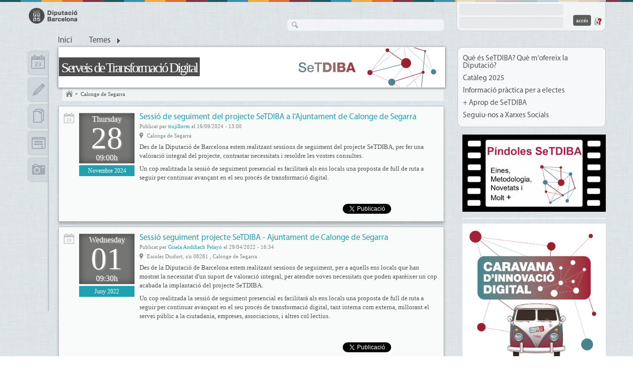

--- FILE ---
content_type: text/html; charset=utf-8
request_url: https://setdiba.diba.cat/cities/calonge-de-segarra
body_size: 40489
content:
<!DOCTYPE html>
<html xmlns="http://www.w3.org/1999/xhtml" xml:lang="ca" lang="ca" dir="ltr" xmlns:og="http://opengraphprotocol.org/schema/" class="html-page-tpl">

<head>
<meta http-equiv="Content-Type" content="text/html; charset=utf-8" />
  <title>Calonge de Segarra | Serveis de Transformació Digital</title>
  <meta name="viewport" content="width=device-width, initial-scale=1.0" />
  <meta http-equiv="X-UA-Compatible" content="IE=edge,chrome=1" />
  <meta name="HandheldFriendly" content="true" />
  <meta name="google-site-verification" content="eMMO_UMLIrFyD0LPZL5__ck81D7FQr0tTzbrEExOGlE" />
  <meta http-equiv="Content-Type" content="text/html; charset=utf-8" />
<link rel="alternate" type="application/rss+xml" title="RSS - Calonge de Segarra" href="/taxonomy/term/37/0/feed" />
<link rel="shortcut icon" href="/sites/all/themes/dibacv_omega/favicon.ico" type="image/x-icon" />
  <!-- Google Tag Manager -->
  <script>(function(w,d,s,l,i){w[l]=w[l]||[];w[l].push({'gtm.start':
  new Date().getTime(),event:'gtm.js'});var f=d.getElementsByTagName(s)[0],
  j=d.createElement(s),dl=l!='dataLayer'?'&l='+l:'';j.async=true;j.src=
  'https://www.googletagmanager.com/gtm.js?id='+i+dl;f.parentNode.insertBefore(j,f);
  })(window,document,'script','dataLayer','GTM-P2K9GC4');</script>
  <!-- End Google Tag Manager -->
  <link type="text/css" rel="stylesheet" media="all" href="/sites/all/modules/codefilter/codefilter.css?c" />
<link type="text/css" rel="stylesheet" media="all" href="/modules/aggregator/aggregator.css?c" />
<link type="text/css" rel="stylesheet" media="all" href="/modules/book/book.css?c" />
<link type="text/css" rel="stylesheet" media="all" href="/modules/node/node.css?c" />
<link type="text/css" rel="stylesheet" media="all" href="/modules/poll/poll.css?c" />
<link type="text/css" rel="stylesheet" media="all" href="/modules/system/system.css?c" />
<link type="text/css" rel="stylesheet" media="all" href="/modules/system/system-menus.css?c" />
<link type="text/css" rel="stylesheet" media="all" href="/modules/user/user.css?c" />
<link type="text/css" rel="stylesheet" media="all" href="/sites/all/modules/cck/theme/content-module.css?c" />
<link type="text/css" rel="stylesheet" media="all" href="/sites/all/modules/colorbox/styles/default/colorbox_default_style.css?c" />
<link type="text/css" rel="stylesheet" media="all" href="/sites/all/modules/comunicart/comunicart.css?c" />
<link type="text/css" rel="stylesheet" media="all" href="/sites/setdiba.diba.cat/files/color/dibacv-colors.css?c" />
<link type="text/css" rel="stylesheet" media="all" href="/sites/all/modules/ctools/css/ctools.css?c" />
<link type="text/css" rel="stylesheet" media="all" href="/sites/all/modules/date/date.css?c" />
<link type="text/css" rel="stylesheet" media="all" href="/sites/all/libraries/jquery.ui/themes/base/jquery-ui.css?c" />
<link type="text/css" rel="stylesheet" media="all" href="/sites/all/modules/date/date_popup/themes/datepicker.1.7.css?c" />
<link type="text/css" rel="stylesheet" media="all" href="/sites/all/modules/date/date_popup/themes/jquery.timeentry.css?c" />
<link type="text/css" rel="stylesheet" media="all" href="/sites/all/modules/diba/yasm/css/yasm.css?c" />
<link type="text/css" rel="stylesheet" media="all" href="/sites/all/modules/filefield/filefield.css?c" />
<link type="text/css" rel="stylesheet" media="all" href="/sites/all/modules/fivestar/css/fivestar.css?c" />
<link type="text/css" rel="stylesheet" media="all" href="/sites/all/modules/fivestar/widgets/basic/basic.css?c" />
<link type="text/css" rel="stylesheet" media="all" href="/sites/all/modules/footnotes/footnotes.css?c" />
<link type="text/css" rel="stylesheet" media="all" href="/sites/all/modules/nice_menus/nice_menus.css?c" />
<link type="text/css" rel="stylesheet" media="all" href="/sites/all/modules/comunicart/modules/comunicart_cms/comunicart_cms.nice_menus.css?c" />
<link type="text/css" rel="stylesheet" media="all" href="/sites/all/modules/og/theme/og.css?c" />
<link type="text/css" rel="stylesheet" media="all" href="/sites/all/modules/panels/css/panels.css?c" />
<link type="text/css" rel="stylesheet" media="all" href="/sites/all/modules/tableofcontents/tableofcontents.css?c" />
<link type="text/css" rel="stylesheet" media="all" href="/sites/all/modules/tagadelic/tagadelic.css?c" />
<link type="text/css" rel="stylesheet" media="all" href="/sites/all/modules/upload_element/upload_element.css?c" />
<link type="text/css" rel="stylesheet" media="all" href="/modules/forum/forum.css?c" />
<link type="text/css" rel="stylesheet" media="all" href="/misc/farbtastic/farbtastic.css?c" />
<link type="text/css" rel="stylesheet" media="all" href="/sites/all/modules/calendar/calendar.css?c" />
<link type="text/css" rel="stylesheet" media="all" href="/sites/all/modules/cck/modules/fieldgroup/fieldgroup.css?c" />
<link type="text/css" rel="stylesheet" media="all" href="/sites/all/modules/views/css/views.css?c" />
<link type="text/css" rel="stylesheet" media="all" href="/modules/taxonomy/taxonomy.css?c" />
<link type="text/css" rel="stylesheet" media="all" href="/sites/all/themes/dibacv_omega/js/sb/jquery.sb.css?c" />
<link type="text/css" rel="stylesheet" media="all" href="/sites/all/themes/omega/css/960.css?c" />
<link type="text/css" rel="stylesheet" media="all" href="/sites/all/themes/omega/css/reset.css?c" />
<link type="text/css" rel="stylesheet" media="all" href="/sites/all/themes/dibacv_omega/css/defaults.css?c" />
<link type="text/css" rel="stylesheet" media="all" href="/sites/all/themes/dibacv_omega/css/layout.css?c" />
<link type="text/css" rel="stylesheet" media="all" href="/sites/all/themes/dibacv_omega/css/text.css?c" />
<link type="text/css" rel="stylesheet" media="all" href="/sites/all/themes/dibacv_omega/css/backgrounds.css?c" />
<link type="text/css" rel="stylesheet" media="all" href="/sites/all/themes/dibacv_omega/css/borders.css?c" />
<link type="text/css" rel="stylesheet" media="all" href="/sites/all/themes/dibacv_omega/css/nodes.css?c" />
<link type="text/css" rel="stylesheet" media="all" href="/sites/all/themes/dibacv_omega/css/960-fluid.css?c" />
<link type="text/css" rel="stylesheet" media="all" href="/sites/all/themes/dibacv_omega/css/responsive.css?c" />
  <script type="text/javascript" src="/sites/all/modules/jquery_update/replace/jquery.min.js?c"></script>
<script type="text/javascript" src="/misc/drupal.js?c"></script>
<script type="text/javascript" src="/sites/setdiba.diba.cat/files/languages/ca_9b1ec54323209662aca361cb03685a06.js?c"></script>
<script type="text/javascript" src="/sites/all/libraries/colorbox/colorbox/jquery.colorbox-min.js?c"></script>
<script type="text/javascript" src="/sites/all/modules/colorbox/js/colorbox.js?c"></script>
<script type="text/javascript" src="/sites/all/modules/colorbox/styles/default/colorbox_default_style.js?c"></script>
<script type="text/javascript" src="/sites/all/plugins/preloadcssimages.js?c"></script>
<script type="text/javascript" src="/sites/all/modules/comunicart/js/comunicart.js?c"></script>
<script type="text/javascript" src="/sites/all/libraries/jquery.masonry/jquery.masonry.min.js?c"></script>
<script type="text/javascript" src="/sites/all/modules/comunicart/modules/comunicart_content/comunicart_content.js?c"></script>
<script type="text/javascript" src="/sites/all/modules/comunicart/modules/comunicart_media/js/media.js?c"></script>
<script type="text/javascript" src="/sites/all/modules/comunicart/modules/comunicart_videos/comunicart_videos.js?c"></script>
<script type="text/javascript" src="/sites/all/modules/fivestar/js/fivestar.js?c"></script>
<script type="text/javascript" src="/sites/all/modules/nice_menus/superfish/js/superfish.js?c"></script>
<script type="text/javascript" src="/sites/all/modules/nice_menus/superfish/js/jquery.bgiframe.min.js?c"></script>
<script type="text/javascript" src="/sites/all/modules/nice_menus/superfish/js/jquery.hoverIntent.minified.js?c"></script>
<script type="text/javascript" src="/sites/all/modules/nice_menus/nice_menus.js?c"></script>
<script type="text/javascript" src="/sites/all/modules/og/og.js?c"></script>
<script type="text/javascript" src="/sites/all/modules/panels/js/panels.js?c"></script>
<script type="text/javascript" src="/sites/all/modules/tableofcontents/jquery.scrollTo-min.js?c"></script>
<script type="text/javascript" src="/sites/all/modules/tableofcontents/jquery.localscroll-min.js?c"></script>
<script type="text/javascript" src="/sites/all/modules/tableofcontents/tableofcontents.js?c"></script>
<script type="text/javascript" src="/sites/all/modules/jquery_media/js/jquery.media.js?c"></script>
<script type="text/javascript" src="/sites/all/libraries/mediaplayer/swfobject.js?c"></script>
<script type="text/javascript" src="/sites/all/modules/google_analytics/googleanalytics.js?c"></script>
<script type="text/javascript" src="/sites/all/modules/views/js/base.js?c"></script>
<script type="text/javascript" src="/sites/all/modules/views/js/dependent.js?c"></script>
<script type="text/javascript" src="/misc/autocomplete.js?c"></script>
<script type="text/javascript" src="/sites/all/themes/dibacv_omega/js/sb/jquery.sb.min.js?c"></script>
<script type="text/javascript" src="/sites/all/themes/dibacv_omega/js/dibacv_omega.js?c"></script>
<script type="text/javascript" src="/sites/all/themes/dibacv_omega/js/respond.min.js?c"></script>
<script type="text/javascript" src="/sites/all/themes/dibacv_omega/js/tinynav.min.js?c"></script>
<script type="text/javascript">
<!--//--><![CDATA[//><!--
jQuery.extend(Drupal.settings, { "basePath": "/", "colorbox": { "transition": "elastic", "speed": "350", "opacity": "0.90", "slideshow": true, "slideshowAuto": false, "slideshowSpeed": "2500", "slideshowStart": "inicia presentació", "slideshowStop": "atura presentació", "current": "{current} de {total}", "previous": "« Anterior", "next": "Següent »", "close": "Tanca", "overlayClose": true, "maxWidth": "100%", "maxHeight": "100%" }, "fivestar": { "titleUser": "Your rating: ", "titleAverage": "Average: ", "feedbackSavingVote": "Saving your vote...", "feedbackVoteSaved": "Your vote has been saved.", "feedbackDeletingVote": "Deleting your vote...", "feedbackVoteDeleted": "Your vote has been deleted." }, "nice_menus_options": { "delay": "400", "speed": "fast" }, "googleanalytics": { "trackOutbound": 1, "trackMailto": 1, "trackDownload": 1, "trackDownloadExtensions": "7z|aac|arc|arj|asf|asx|avi|bin|csv|doc(x|m)?|dot(x|m)?|exe|flv|gif|gz|gzip|hqx|jar|jpe?g|js|mp(2|3|4|e?g)|mov(ie)?|msi|msp|pdf|phps|png|ppt(x|m)?|pot(x|m)?|pps(x|m)?|ppam|sld(x|m)?|thmx|qtm?|ra(m|r)?|sea|sit|tar|tgz|torrent|txt|wav|wma|wmv|wpd|xls(x|m|b)?|xlt(x|m)|xlam|xml|z|zip" } });
//--><!]]>
</script>
<script type="text/javascript">
<!--//--><![CDATA[//><!--

if (Drupal.jsEnabled) {
  $(document).ready(function() {
    $.fn.media.defaults.flvPlayer = '/sites/all/libraries/mediaplayer/player.swf';
    $.fn.media.defaults.mp3Player = '/sites/all/libraries/mediaplayer/player.swf';
    $.fn.media.defaults.autoplay = 1;
    $.fn.media.defaults.flashvars = { allowfullscreen: true, autostart : true };
    $.fn.media.defaults.params = { allowfullscreen: true, autostart: true };
  });  
}

//--><!]]>
</script>
<script type="text/javascript">
<!--//--><![CDATA[//><!--
(function(i,s,o,g,r,a,m){i["GoogleAnalyticsObject"]=r;i[r]=i[r]||function(){(i[r].q=i[r].q||[]).push(arguments)},i[r].l=1*new Date();a=s.createElement(o),m=s.getElementsByTagName(o)[0];a.async=1;a.src=g;m.parentNode.insertBefore(a,m)})(window,document,"script","//www.google-analytics.com/analytics.js","ga");ga("create", "UA-29666931-51", { "cookieDomain": "auto" });ga("set", "anonymizeIp", true);ga("send", "pageview");
//--><!]]>
</script>
</head>

<body class="page-tpl not-front not-logged-in i18n-ca page-cities-calonge-de-segarra section-cities node-list node-page navigation-filter-none">
  <!-- Google Tag Manager (noscript) -->
  <noscript><iframe src="https://www.googletagmanager.com/ns.html?id=GTM-P2K9GC4"
  height="0" width="0" style="display:none;visibility:hidden"></iframe></noscript>
  <!-- End Google Tag Manager (noscript) -->
    <div id="page" class="clearfix">
    <div id="site-header" class="container-16 clearfix">
      <div id="branding" class="grid-6">
                  <a href="/"><img src="/sites/all/themes/dibacv_omega/images/logos/logo-gris.png" alt="Serveis de Transformació Digital" title="Serveis de Transformació Digital" width="100" height="32" /></a>              </div><!-- /#branding -->

              <div id="search-box" class="grid-6"><form action="/cities/calonge-de-segarra"  accept-charset="UTF-8" method="post" id="search-theme-form">
<div><div id="search" class="container-inline">
  <div class="form-item" id="edit-search-theme-form-1-wrapper">
 <label for="edit-search-theme-form-1">Search this site: </label>
 <input type="text" maxlength="128" name="search_theme_form" id="edit-search-theme-form-1" size="15" value="" title="Enter the terms you wish to search for." class="form-text" />
</div>
<input type="submit" name="op" id="edit-submit" value="Cerca"  class="form-submit" />
<input type="hidden" name="form_build_id" id="form-c4AQokP4E6xcDDQzN34zEDHdCewSgWhtDGLRP1I-UR4" value="form-c4AQokP4E6xcDDQzN34zEDHdCewSgWhtDGLRP1I-UR4"  />
<input type="hidden" name="form_id" id="edit-search-theme-form" value="search_theme_form"  />
</div>

</div></form>
</div><!-- /#search-box -->
      
              <div id="header-top" class="grid-4"><div id="block-comunicart_users-0" class="block block-comunicart_users">

  <div class="content">
    <div id='comunicart_user_block'>
          
    <form action="/cities/calonge-de-segarra?destination=taxonomy%2Fterm%2F37"  accept-charset="UTF-8" method="post" id="user-login-form">
<div><div class="form-item" id="edit-name-wrapper">
 <label for="edit-name">Nom d'usuari: <span class="form-required" title="Aquest camp és obligatori.">*</span></label>
 <input type="text" maxlength="60" name="name" id="edit-name" size="15" value="" class="form-text required" />
</div>
<div class="form-item" id="edit-pass-wrapper">
 <label for="edit-pass">Contrasenya: <span class="form-required" title="Aquest camp és obligatori.">*</span></label>
 <input type="password" name="pass" id="edit-pass"  maxlength="60"  size="15"  class="form-text required" />
</div>
<input type="submit" name="op" id="edit-submit" value="Accés"  class="form-submit" />
<input type="hidden" name="form_build_id" id="form-gMSv-0E1guUf8ZHObJds_UQwwwLTiNx7Dlvp-fto0Vg" value="form-gMSv-0E1guUf8ZHObJds_UQwwwLTiNx7Dlvp-fto0Vg"  />
<input type="hidden" name="form_id" id="edit-comunicart-users-login-form" value="comunicart_users_login_form"  />

</div></form>
    <div class="request-password">
      <a href="/user/password" title="Demana una nova contrasenya per correu electrònic.">Demana una contrasenya nova</a>    </div>
  </div>  </div>
</div>
</div>
      
              <div id="site-menu" class="grid-16">
                  <div>
            <ul class="nice-menu nice-menu-down" id="nice-menu-primary-links"><li class="menu-1141 menu-path-front first  odd "><a href="/" title="">Inici</a></li>
<li class="menu-1139 menu-path-topics menuparent even  last "><a href="/topics" title="">Temes</a><ul><li><a href="/set/all/list?topic=580">#EmQuedoACasa</a></li><li><a href="/set/all/list?topic=674">Catàleg de Serveis</a></li><li><a href="/set/all/list?topic=342">Ciutadania</a></li><li><a href="/set/all/list?topic=344">Eina de gestor d&#039;expedients</a></li><li><a href="/set/all/list?topic=343">Eina de registre</a></li><li><a href="/set/all/list?topic=345">Eines AOC i integracions</a></li><li><a href="/set/all/list?topic=1132">Electes</a></li><li><a href="/set/all/list?topic=666">Formació</a></li><li><a href="/set/all/list?topic=341">Gestió del projecte</a></li><li><a href="/set/all/list?topic=346">Metodologia e-SET i criteris generals</a></li><li><a href="/set/all/list?topic=996">Models de documents</a></li><li><a href="/set/all/list?topic=1027">Mòdul Secretaria SeTDIBA</a></li><li><a href="/set/all/list?topic=1133">Notícies SeTDIBA</a></li><li><a href="/set/all/list?topic=922">Novetats</a></li><li><a href="/set/all/list?topic=1131">Píndoles SeTDIBA</a></li><li><a href="/set/all/list?topic=843">Quadre de Comandament</a></li><li><a href="/set/all/list?topic=340">Requisits tècnics</a></li><li><a href="/set/all/list?topic=874">Seguiment SeTDIBA (ITV)</a></li><li><a href="/set/all/list?topic=602">Transparència</a></li><li><a href="/set/all/list?topic=842">XSGD</a></li></ul></li>
</ul>

                      </div>
          <div class="menu-mobile"></div>
                </div><!-- /#site-menu -->
          </div><!-- /#site-header -->

    
    
    
    <div id="main-content-container" class="container-16 clearfix">
      <div id="main-wrapper" class="column grid-11 push-1">
                              <div id="banner">
              <a href="/" id="banner-link" class="banner-small"><img src="/sites/setdiba.diba.cat/files/imagecache/_custom_780x80_crop/banner/3239-26761-2018_imatge_grafica_serveis_transformacio_digital_v2-02.png" alt="Serveis de Transformació Digital" title="Serveis de Transformació Digital"  id="banner-image" /></a>                                                <h2 id="site-name" class=""><a href="/">Serveis de Transformació Digital</a></h2>
                                                        </div>
                                  
                  <div id="bcrumb"><a href="/" title="Inici" class="home"> Inici 

</a><img src="/sites/all/modules/comunicart/modules/comunicart_breadcrumb/images/bread_arrow.png" alt=" &gt; " title=" &gt; " width="7" height="8" /><a href="/cities/calonge-de-segarra" class="active"> Calonge de Segarra 

</a></div><!-- /#bcrumb -->
        
        
        
        <div id="main-content" class="region clearfix">
                      <h1 class="title" id="page-title">Calonge de Segarra</h1>
          
          <div id="node-3019" class=" node node-type-event node-mode-teaser no-node-mini service-type service-type-event node-display-detailed service-set-calendar">
        <div class="service-type-link">
      <a href="/set/calendar/calendar">Activitat</a>    </div>
  	<div class="node-inner node-inner-event">
          <div class="event-date">
              <div class="event-day">
          <div class="event-weekday">
            Thursday          </div>
          <div class="event-monthday">
            28          </div>
          <div class="event-time">
            09:00h          </div>
        </div>
        <div class="event-month">
          Novembre 2024        </div>
            </div>
        
    <div class="content">
      
              <h2 class="node-title">
          <a href="/events/2024/11/28/sessio-de-seguiment-del-projecte-setdiba-lajuntament-de-calonge-de-segarra" rel="bookmark">Sessió de seguiment del projecte SeTDIBA a l&#039;Ajuntament de Calonge de Segarra</a>
                  </h2>
            
      
      
              <div class="submitted">
          Publicat per <a href="/members/trujillorm">trujillorm</a> el 16/09/2024 - 13:00        </div>
            
            
              <div class="event-info">
          
                      <div class="event-city">
              <a href="/cities/calonge-de-segarra" class="active">Calonge de Segarra</a>            </div>
                  </div>
            
            
              <div class="teaser">
                                          
           <p>Des de la Diputació de Barcelona estem realitzant sessions de seguiment del projecte SeTDIBA, per fer una valoració integral del projecte, contrastar necessitats i resoldre les vostres consultes.</p>

<p>Un cop realitzada la sessió de seguiment presencial es facilitarà als ens locals una proposta de full de ruta a seguir per continuar avançant en el seu procés de transformació digital.</p>
         </div>
      
            
            
      
      
            
                                            
            
            
            
            
          </div>
    
          <div class="info">
        
        
                  <div class="sharing-buttons">
  <!-- Google Plus -->
  <div class="sharing-buttons-googleplusone sharing-button">
    <div class="g-plusone" data-annotation="none" data-href="https://setdiba.diba.cat/events/2024/11/28/sessio-de-seguiment-del-projecte-setdiba-lajuntament-de-calonge-de-segarra"></div>
    <script type="text/javascript">
      window.___gcfg = {lang: 'ca'};

      (function() {
        var po = document.createElement('script'); po.type = 'text/javascript'; po.async = true;
        po.src = 'https://apis.google.com/js/plusone.js';
        var s = document.getElementsByTagName('script')[0]; s.parentNode.insertBefore(po, s);
      })();
    </script>
  </div>

  <!-- Twitter -->
	<div class="sharing-buttons-twitter sharing-button">
		<a href="https://twitter.com/share" class="twitter-share-button"
			data-lang="ca" data-count="none" data-url="https://setdiba.diba.cat/events/2024/11/28/sessio-de-seguiment-del-projecte-setdiba-lajuntament-de-calonge-de-segarra">Tuiteja</a>
		<script>!function(d,s,id){var js,fjs=d.getElementsByTagName(s)[0];if(!d.getElementById(id)){js=d.createElement(s);js.id=id;js.src="//platform.twitter.com/widgets.js";fjs.parentNode.insertBefore(js,fjs);}}(document,"script","twitter-wjs");</script>
	</div>

  <!-- Facebook -->
	<div class="sharing-buttons-facebook sharing-button">
		<div id="fb-root"></div>
		<script>(function(d, s, id) {
      var js, fjs = d.getElementsByTagName(s)[0];
      if (d.getElementById(id)) return;
      js = d.createElement(s); js.id = id;
      js.src = "//connect.facebook.net/ca_ES/all.js#xfbml=1";
      fjs.parentNode.insertBefore(js, fjs);
    }(document, 'script', 'facebook-jssdk'));</script>
		<div class="fb-like" data-layout="button" data-action="like" data-show-faces="false" data-share="false" data-href="https://setdiba.diba.cat/events/2024/11/28/sessio-de-seguiment-del-projecte-setdiba-lajuntament-de-calonge-de-segarra"></div>
	</div>

</div>
              </div>
        
    <div class="clearfix"></div>
	</div>
  
    
  
    
    
    
     
  <div class="clearfix"></div>
</div><div id="node-1724" class=" node node-type-event node-mode-teaser no-node-mini service-type service-type-event node-display-detailed service-set-calendar">
        <div class="service-type-link">
      <a href="/set/calendar/calendar">Activitat</a>    </div>
  	<div class="node-inner node-inner-event">
          <div class="event-date">
              <div class="event-day">
          <div class="event-weekday">
            Wednesday          </div>
          <div class="event-monthday">
            01          </div>
          <div class="event-time">
            09:30h          </div>
        </div>
        <div class="event-month">
          Juny 2022        </div>
            </div>
        
    <div class="content">
      
              <h2 class="node-title">
          <a href="/events/2022/06/01/sessio-seguiment-projecte-setdiba-ajuntament-de-calonge-de-segarra" rel="bookmark">Sessió seguiment projecte SeTDIBA - Ajuntament de Calonge de Segarra</a>
                  </h2>
            
      
      
              <div class="submitted">
          Publicat per <a href="/members/andinachpg">Gisela Andiñach Pelayo</a> el 29/04/2022 - 16:34        </div>
            
            
              <div class="event-info">
          
                      <div class="event-city">
              <a href="/cities/calonge-de-segarra" class="active">Escoles Dusfort, s/n 08281 , Calonge de Segarra</a>            </div>
                  </div>
            
            
              <div class="teaser">
                                          
           <p>Des de la Diputació de Barcelona estem realitzant sessions de seguiment, per a aquells ens locals que han mostrat la necessitat d'un suport de valoració integral, per atendre noves necessitats que poden aparèixer un cop acabada la implantació del projecte SeTDIBA.</p>

<p>Un cop realitzada la sessió de seguiment presencial es facilitarà als ens locals una proposta de full de ruta a seguir per continuar avançant en el seu procés de transformació digital, tant interna com externa, millorant el servei públic a la ciutadania, empreses, associacions, i altres col·lectius.</p>
         </div>
      
            
            
      
      
            
                                            
            
            
            
            
          </div>
    
          <div class="info">
        
        
                  <div class="sharing-buttons">
  <!-- Google Plus -->
  <div class="sharing-buttons-googleplusone sharing-button">
    <div class="g-plusone" data-annotation="none" data-href="https://setdiba.diba.cat/events/2022/06/01/sessio-seguiment-projecte-setdiba-ajuntament-de-calonge-de-segarra"></div>
    <script type="text/javascript">
      window.___gcfg = {lang: 'ca'};

      (function() {
        var po = document.createElement('script'); po.type = 'text/javascript'; po.async = true;
        po.src = 'https://apis.google.com/js/plusone.js';
        var s = document.getElementsByTagName('script')[0]; s.parentNode.insertBefore(po, s);
      })();
    </script>
  </div>

  <!-- Twitter -->
	<div class="sharing-buttons-twitter sharing-button">
		<a href="https://twitter.com/share" class="twitter-share-button"
			data-lang="ca" data-count="none" data-url="https://setdiba.diba.cat/events/2022/06/01/sessio-seguiment-projecte-setdiba-ajuntament-de-calonge-de-segarra">Tuiteja</a>
		<script>!function(d,s,id){var js,fjs=d.getElementsByTagName(s)[0];if(!d.getElementById(id)){js=d.createElement(s);js.id=id;js.src="//platform.twitter.com/widgets.js";fjs.parentNode.insertBefore(js,fjs);}}(document,"script","twitter-wjs");</script>
	</div>

  <!-- Facebook -->
	<div class="sharing-buttons-facebook sharing-button">
		<div id="fb-root"></div>
		<script>(function(d, s, id) {
      var js, fjs = d.getElementsByTagName(s)[0];
      if (d.getElementById(id)) return;
      js = d.createElement(s); js.id = id;
      js.src = "//connect.facebook.net/ca_ES/all.js#xfbml=1";
      fjs.parentNode.insertBefore(js, fjs);
    }(document, 'script', 'facebook-jssdk'));</script>
		<div class="fb-like" data-layout="button" data-action="like" data-show-faces="false" data-share="false" data-href="https://setdiba.diba.cat/events/2022/06/01/sessio-seguiment-projecte-setdiba-ajuntament-de-calonge-de-segarra"></div>
	</div>

</div>
              </div>
        
    <div class="clearfix"></div>
	</div>
  
    
  
    
    
    
     
  <div class="clearfix"></div>
</div><div id="node-522" class=" node node-type-event node-mode-teaser no-node-mini service-type service-type-event node-display-detailed service-set-calendar">
        <div class="service-type-link">
      <a href="/set/calendar/calendar">Activitat</a>    </div>
  	<div class="node-inner node-inner-event">
          <div class="event-date">
              <div class="event-day">
          <div class="event-weekday">
            Wednesday          </div>
          <div class="event-monthday">
            17          </div>
          <div class="event-time">
            09:30h          </div>
        </div>
        <div class="event-month">
          Juny 2020        </div>
            </div>
        
    <div class="content">
      
              <h2 class="node-title">
          <a href="/events/2020/06/17/calonge-de-segarra-suport-posada-marxa-gestor-dexpedients-grup-22" rel="bookmark">Calonge de Segarra. Suport posada en marxa Gestor d&#039;Expedients (Grup 22)</a>
                  </h2>
            
      
      
              <div class="submitted">
          Publicat per Membre inactiu el 17/03/2020 - 16:39        </div>
            
            
              <div class="event-info">
          
                      <div class="event-city">
              <a href="/cities/calonge-de-segarra" class="active">Carrer Escoles Dusfort, s/n, 08281 Calonge de Segarra, Barcelona, Calonge de Segarra</a>            </div>
                  </div>
            
            
              <div class="teaser">
                                          
           <p>Aquesta sessió es farà a l'Ajuntament de Calonge de Segarra.</p>

<p>                                 <img alt="" src="/sites/setdiba.diba.cat/files/resize/userfiles/comunitat/avis_amb_text_1-250x81.png" style="width:250px;height:81px;" width="250" height="81" /></p>
         </div>
      
            
            
      
      
            
                                            
            
            
            
            
          </div>
    
        
    <div class="clearfix"></div>
	</div>
  
    
  
    
    
    
     
  <div class="clearfix"></div>
</div><div id="node-508" class=" node node-type-event node-mode-teaser no-node-mini service-type service-type-event node-display-detailed service-set-calendar">
        <div class="service-type-link">
      <a href="/set/calendar/calendar">Activitat</a>    </div>
  	<div class="node-inner node-inner-event">
          <div class="event-date">
              <div class="event-day">
          <div class="event-weekday">
            Monday          </div>
          <div class="event-monthday">
            20          </div>
          <div class="event-time">
            09:00h          </div>
        </div>
        <div class="event-month">
          Abril 2020        </div>
            </div>
        
    <div class="content">
      
              <h2 class="node-title">
          <a href="/events/2020/04/20/diagnosi-inicial-de-lajuntament-de-calonge-de-segarra-per-posada-marxa-del-project" rel="bookmark">Diagnosi inicial de l&#039;Ajuntament de Calonge de Segarra per la posada en marxa del projecte SeTDIBA</a>
                  </h2>
            
      
      
              <div class="submitted">
          Publicat per Membre inactiu el 17/03/2020 - 13:01        </div>
            
            
              <div class="event-info">
          
                      <div class="event-city">
              <a href="/cities/calonge-de-segarra" class="active">Carrer Escoles Dusfort, s/n, 08281 Calonge de Segarra, Barcelona, Calonge de Segarra</a>            </div>
                  </div>
            
            
              <div class="teaser">
                                          
           <p>Grup d'implantació 22</p>
         </div>
      
            
            
      
      
            
                                            
            
            
            
            
          </div>
    
        
    <div class="clearfix"></div>
	</div>
  
    
  
    
    
    
     
  <div class="clearfix"></div>
</div>        </div><!-- /#main-content -->

              </div><!-- /#main-wrapper -->

              <div id="sidebar-first" class="column sidebar region grid-1 pull-11">
          <div id="block-comunicart_services-0" class="block block-comunicart_services">

  <div class="content">
    <div id='comunicart_services_block'>
        <ul>
              <li class="service-link-set-item">
          <a href="/set/calendar/calendar" class="service-link-set-link service-link-set-link-calendar" title="Calendari">Calendari</a>        </li>
              <li class="service-link-set-item">
          <a href="/set/entries/list" class="service-link-set-link service-link-set-link-entries" title="Apunts">Apunts</a>        </li>
              <li class="service-link-set-item">
          <a href="/set/documents/folders" class="service-link-set-link service-link-set-link-documents" title="Documents">Documents</a>        </li>
              <li class="service-link-set-item">
          <a href="/set/forms/list" class="service-link-set-link service-link-set-link-forms" title="Formularis">Formularis</a>        </li>
              <li class="service-link-set-item">
          <a href="/set/media/list" class="service-link-set-link service-link-set-link-media" title="Multimèdia">Multimèdia</a>        </li>
          </ul>
  </div>  </div>
</div>
        </div><!-- /#sidebar-first -->
      
              <div id="sidebar-last" class="column sidebar region grid-4">
          <div id="block-menu-secondary-links" class="block block-menu"><ul class="menu nice-menu-down" id="nice-menu-secondary-links"><li class="menu-2275 menuparent menu-path-node-17 first  odd "><a href="/que-es-setdiba" title="">Què és SeTDIBA? Què m&#039;ofereix la Diputació?</a><ul><li class="menu-2278 menuparent menu-path-node-23 first  odd "><a href="/com-sol-licitar-ho" title="">Com sol·licitar SeTDIBA?</a><ul><li class="menu-2746 menu-path-node-2910 first  odd "><a href="/quedem-suport-programat-linia" title="">Quedem? (Suport Programat Online)</a></li>
<li class="menu-2731 menu-path-node-2775 even  last "><a href="/venim-sessio-de-seguiment-presencial" title="">Venim? (Sessió Seguiment Presencial)</a></li>
</ul>
</li>
<li class="menu-2689 menuparent menu-path-https--setdibadibacat-node-17 even "><a href="https://setdiba.diba.cat/node/17" title="">Altres serveis de suport SeTDIBA:</a><ul><li class="menu-2703 menu-path-node-1658 first  odd "><a href="/news/2022/02/16/servei-fem-ho-facil-aproxima-administracio-digital-ciutadania-dels-municipis-de-meno" title="">Servei de suport a la ciutadania</a></li>
<li class="menu-2687 menu-path-https--setdibadibacat-node-879 even  last "><a href="https://setdiba.diba.cat/node/879" title="">Materials útils per a promoure l&#039;ús del canal digital</a></li>
</ul>
</li>
<li class="menu-2708 menu-path-https--setdibadibacat-equip odd  last "><a href="https://setdiba.diba.cat/equip" title="">L&#039;equip SeTDIBA</a></li>
</ul>
</li>
<li class="menu-2683 menu-path-node-324 even "><a href="/cataleg2022" title="">Catàleg 2025</a></li>
<li class="menu-2726 menu-path-https--setdibadibacat-temes-electes odd "><a href="https://setdiba.diba.cat/temes/electes" title="">Informació pràctica per a electes</a></li>
<li class="menu-2742 menuparent menu-path-front even "><a href="/" title="">+ Aprop de SeTDIBA</a><ul><li class="menu-2642 menu-path-setdibadibacat-node-77 first  odd "><a href="http://setdiba.diba.cat/node/77" title="Dóna&#039;t d&#039;alta a la nostra llista de distribució">Apunta&#039;t a la nostra Comunitat Virtual</a></li>
<li class="menu-2732 menu-path-https--setdibadibacat-news-2024-03-14-butlleti-setdiba even "><a href="https://setdiba.diba.cat/news/2024/03/14/butlleti-setdiba" title="">Butlletí SeTDIBA</a></li>
<li class="menu-2733 menu-path-https--setdibadibacat-news-2024-03-14-contacta odd  last "><a href="https://setdiba.diba.cat/news/2024/03/14/contacta" title="">Contacta</a></li>
</ul>
</li>
<li class="menu-2740 menu-path-node-2831 odd  last "><a href="/seguiu-nos-xarxes-socials" title="">Seguiu-nos a Xarxes Socials</a></li>
</ul>
</div><div id="block-comunicart-twitter" class="block block-comunicart">

  <div class="content">
      <a data-link-color='#21a0b0' width='220' height='400' data-theme='light' data-border-color='#c7c7c7'href="https://setdiba.diba.cat/temes/pindoles-setdiba">
<img alt="e-SET" src="/sites/setdiba.diba.cat/files/userfiles/431/pindoles_0.png" width="100%" height="10%"></a>
<hr/>
<a data-link-color='#21a0b0' width='220' height='400' data-theme='light' data-border-color='#c7c7c7'href="https://setdiba.diba.cat/caravanainnovacio">
<img alt="e-SET" src="https://setdiba.diba.cat/sites/setdiba.diba.cat/files/userfiles/431/1._caravana_innovacio_bannertargeto_comunicacio.png" width="100%" height="5%"></a>
<hr/>
<a data-link-color='#21a0b0' width='220' height='400' data-theme='light' data-border-color='#c7c7c7'href="https://setdiba.diba.cat/sites/setdiba.diba.cat/files/userfiles/500/1._caravana_innovacio_kit_0.pdf">
<img alt="e-SET" src="https://setdiba.diba.cat/sites/setdiba.diba.cat/files/userfiles/comunitat/1._caravana_innovacio_banner_comunitat_0.png" width="100%" height="5%"></a>
<hr/>
<a data-link-color='#21a0b0' width='220' height='400' data-theme='light' data-border-color='#c7c7c7'href="https://setdiba.diba.cat/derivacio"><img alt="e-SET" src="https://setdiba.diba.cat/sites/setdiba.diba.cat/files/userfiles/4/imatges/fem-ho_facil_destacat_campanya_web_setdiba_290x209px.png" width="100%" height="20%"></a>
<hr/>
<a data-link-color='#21a0b0' width='220' height='400' data-theme='light' data-border-color='#c7c7c7'href="https://setdiba.diba.cat/node/1012">
<img alt="e-SET" src="https://setdiba.diba.cat/sites/setdiba.diba.cat/files/userfiles/4/imatges/suportsetdiba2.png" width="100%" height="60%"></a>
<hr/>
<a data-link-color='#21a0b0' width='220' height='400' data-theme='light' data-border-color='#c7c7c7'href="https://setdiba.diba.cat/node/2426">
<img alt="e-SET" src="https://setdiba.diba.cat/sites/setdiba.diba.cat/files/userfiles/431/formacio.png" width="100%" height="60%"></a>
<hr/>
<a data-link-color='#21a0b0' width='220' height='400' data-theme='light' data-border-color='#c7c7c7'href="https://setdiba.diba.cat/wiki/preguntes-mes-frequeents">
<img alt="e-SET" src="https://setdiba.diba.cat//sites/setdiba.diba.cat/files/userfiles/431/small_faq2.jpg" width="100%" height="60%"></a>
  </div>
</div>
<div id="block-tagadelic-4" class="block block-tagadelic">
  <h2>Núvol d'etiquetes</h2>

  <div class="content">
    <a href="/etiquetes/arrencada" class="tagadelic level5" rel="tag" title="">arrencada</a> 
<a href="/etiquetes/curs" class="tagadelic level5" rel="tag" title="">curs</a> 
<a href="/etiquetes/diagnosi" class="tagadelic level4" rel="tag" title="">diagnosi</a> 
<a href="/etiquetes/electes" class="tagadelic level1" rel="tag" title="">electes</a> 
<a href="/etiquetes/expedients" class="tagadelic level2" rel="tag" title="">expedients</a> 
<a href="/etiquetes/formacio" class="tagadelic level6" rel="tag" title="">formació</a> 
<a href="/etiquetes/gestor-dexpedients" class="tagadelic level2" rel="tag" title="">Gestor d&#039;expedients</a> 
<a href="/etiquetes/integracions" class="tagadelic level1" rel="tag" title="">integracions</a> 
<a href="/etiquetes/integracio" class="tagadelic level1" rel="tag" title="">integració</a> 
<a href="/etiquetes/llancament" class="tagadelic level2" rel="tag" title="">Llançament</a> 
<a href="/etiquetes/novetats" class="tagadelic level2" rel="tag" title="">novetats</a> 
<a href="/etiquetes/online" class="tagadelic level4" rel="tag" title="">online</a> 
<a href="/etiquetes/procediment" class="tagadelic level5" rel="tag" title="">procediment</a> 
<a href="/etiquetes/registre" class="tagadelic level4" rel="tag" title="">Registre</a> 
<a href="/etiquetes/serveis-setdiba" class="tagadelic level1" rel="tag" title="">serveis SeTDIBA</a> 
<a href="/etiquetes/setdiba" class="tagadelic level3" rel="tag" title="">SeTDIBA</a> 
<a href="/etiquetes/tancament" class="tagadelic level1" rel="tag" title="">tancament</a> 
<a href="/etiquetes/transformacio-digital" class="tagadelic level1" rel="tag" title="">transformació digital</a> 
<a href="/etiquetes/versions" class="tagadelic level1" rel="tag" title="">versions</a> 
<a href="/etiquetes/versio" class="tagadelic level1" rel="tag" title="">versió</a> 
<div class='more-link'><a href="/tagadelic/chunk/4">more tags</a></div>  </div>
</div>
        </div><!-- /#sidebar-last -->
          </div><!-- /#main-content-container -->

        <div class="push"></div>
  </div><!-- /#page -->

      <div id="footer-wrapper" class="container-16 clearfix">
              <div id="footer-first" class="grid-16">
          <div id="block-menu-menu-footer" class="block block-menu">

  <div class="content">
    <ul class="menu"><li class="leaf first"><a href="/ajuda" title="">Ajuda</a></li>
<li class="leaf last"><a href="http://www.diba.cat/avislegalcomunitats" title="" target="_blank">Avís legal</a></li>
</ul>  </div>
</div>
        </div><!-- /#footer-first -->
                    <div id="footer-last"
          >
                                <div id="footer-message">
              Gabinet d'Innovació, Integració i Transformació Digital Local. Recinte Mundet - Pavelló Migjorn 4ª planta. 93.402.28.03. setdiba@diba.cat            </div><!-- /#footer-message -->
                  </div><!-- /#footer-last -->
          </div><!-- /#footer-wrapper -->
  
  </body>
</html>


--- FILE ---
content_type: text/html; charset=utf-8
request_url: https://accounts.google.com/o/oauth2/postmessageRelay?parent=https%3A%2F%2Fsetdiba.diba.cat&jsh=m%3B%2F_%2Fscs%2Fabc-static%2F_%2Fjs%2Fk%3Dgapi.lb.en.W5qDlPExdtA.O%2Fd%3D1%2Frs%3DAHpOoo8JInlRP_yLzwScb00AozrrUS6gJg%2Fm%3D__features__
body_size: 162
content:
<!DOCTYPE html><html><head><title></title><meta http-equiv="content-type" content="text/html; charset=utf-8"><meta http-equiv="X-UA-Compatible" content="IE=edge"><meta name="viewport" content="width=device-width, initial-scale=1, minimum-scale=1, maximum-scale=1, user-scalable=0"><script src='https://ssl.gstatic.com/accounts/o/2580342461-postmessagerelay.js' nonce="3C8lS1LTyCDtj9yfDAPKwA"></script></head><body><script type="text/javascript" src="https://apis.google.com/js/rpc:shindig_random.js?onload=init" nonce="3C8lS1LTyCDtj9yfDAPKwA"></script></body></html>

--- FILE ---
content_type: text/css
request_url: https://setdiba.diba.cat/sites/all/modules/comunicart/comunicart.css?c
body_size: 874
content:
#comunicart-form-frontpage-settings {
  position: relative;
  padding-left: 470px;
  min-height: 510px;
}

#comunicart-form-frontpage-settings #comunicart-frontpage-settings {
  position: absolute;
  top: 0;
  left: 0;
  width: 440px;
  border-collapse: separate;
  border-spacing: 2px;
}

#comunicart-form-frontpage-settings #comunicart-frontpage-settings .region {
  border: 1px solid #000;
  text-align: center;
  vertical-align: middle;
  height: 79px;
  font-size: 1.2em;
}

#comunicart-form-frontpage-settings #comunicart-frontpage-settings .region#region-upper_left,
#comunicart-form-frontpage-settings #comunicart-frontpage-settings .region#region-upper_right,
#comunicart-form-frontpage-settings #comunicart-frontpage-settings .region#region-lower_left,
#comunicart-form-frontpage-settings #comunicart-frontpage-settings .region#region-lower_right {
  width: 50%;
}

--- FILE ---
content_type: text/css
request_url: https://setdiba.diba.cat/sites/setdiba.diba.cat/files/color/dibacv-colors.css?c
body_size: 524
content:
a,#sidebar-last .block-views a,h2.node-title a,.node .submitted a,.color-text,#site-menu ul .menuparent ul a:hover,#block-menu-secondary-links ul.menu a.active,#block-menu-secondary-links ul.menu a:hover{color:#21a0b0;}#block-comunicart_services-0 .service-link-set-item:hover,#block-comunicart_services-0 .service-link-set-item.active,.event-date .event-month,.color-background,.node .content table caption{background-color:#21a0b0;}.node .content .form-submit,#sidebar-last .node .content .form-submit{background:#21a0b0;}

--- FILE ---
content_type: text/css
request_url: https://setdiba.diba.cat/sites/all/modules/diba/yasm/css/yasm.css?c
body_size: 646
content:
#yasm .yasm-section {
	margin: 20px 0;
}

#yasm-form-date:after,
#yasm-form-last:after,
#yasm-form-og:after,
#yasm-form-date-group:after {
	content: " ";
	display: block;
	height: 0;
	clear: both;
	visibility: hidden;
}

#yasm-form-date .form-item,
#yasm-form-last .form-item,
#yasm-form-og .form-item,
#yasm-form-date-group .form-item {
	margin: 0 5px 5px 0;
	float: left;
}

#yasm-form-date .form-submit,
#yasm-form-last .form-submit,
#yasm-form-og .form-submit,
#yasm-form-date-group .form-submit {
	float: left;
	margin: 17px 5px 10px 0;
	clear: right;
}

#yasm fieldset {
	clear: both;
}

#yasm form input,
#yasm form select {
  margin: 0;
}

--- FILE ---
content_type: text/css
request_url: https://setdiba.diba.cat/sites/all/modules/fivestar/widgets/basic/basic.css?c
body_size: 591
content:
/* Static View-only Star Version */
div.fivestar-widget-static .star {
  background-image: url(star.png);
}

div.fivestar-widget-static .star span.on {
  background-image: url(star.png);
}

div.fivestar-widget-static .star span.off {
  background-image: url(star.png);
}

/* Javascript Star Version */
div.fivestar-widget .cancel,
div.fivestar-widget .cancel a {
  background-image: url(cancel.png);
}
div.fivestar-widget .star,
div.fivestar-widget .star a {
  background-image: url(star.png);
}

div.fivestar-widget div.hover a,
div.rating div a:hover {
  background-image: url(star.png);
}

--- FILE ---
content_type: text/css
request_url: https://setdiba.diba.cat/sites/all/modules/cck/modules/fieldgroup/fieldgroup.css?c
body_size: 166
content:
/* $Id: fieldgroup.css,v 1.2.2.2 2009/03/14 18:55:20 yched Exp $ */

div.fieldgroup {
  margin:.5em 0 1em 0;
}
div.fieldgroup .content {
  padding-left:1em;/*LTR*/
}


--- FILE ---
content_type: text/css
request_url: https://setdiba.diba.cat/sites/all/themes/dibacv_omega/js/sb/jquery.sb.css?c
body_size: 4311
content:
/* applied to original <select> to hide */
.has_sb{position:absolute;left:-999999em;text-indent:-999999em;}

/* always visible styles */
.selectbox{display:inline-block;*display:inline;font-family:arial;font-size:1em;margin:1px;position:relative;vertical-align:middle;zoom:1;}
.selectbox .display{
  background:#fff;
  border:1px solid #abadb3;
  color:#000;
  cursor:default;
  display:block;
  font-weight:normal;
  height:1.46em;
  line-height:1.46em;
  overflow:hidden;
  outline:none;
  padding:0 24px 0 3px;
  position:relative;
  text-decoration:none;
  overflow:hidden;
}
.selectbox.disabled .display{color:#999;}
.selectbox.focused .display .text{background-color:#3399ff;color:#fcfcfc;display:inline-block;*display:inline;zoom:1;}
.selectbox .display.active{border-color:#7b7d83;}
.selectbox .display .arrow_btn{
    background:#dbdbdb url(images/select_arrow_bg.gif) repeat-x left center;
    border:1px solid #707070;
    display:block;
    height:1.15em;
    line-height:.92em;
    padding:1px;
    position:absolute;
    right:0;
    text-align:center;
    top:0;
    width:1.08em;
}
.selectbox .display .arrow_btn .arrow{
    background:transparent url(images/select_arrow.gif) no-repeat center center;
    display:inline-block;*display:inline;
    height:4px;
    left:.33em;
    position:absolute;
    top:.5em;
    width:7px;
    zoom:1;
}
.selectbox .display.active .arrow_btn{
    -moz-box-shadow:inset 0 0 1px 1px #9eb0ba;
    -webkit-box-shadow:inset 0 0 1px 1px #9eb0ba;
}
.selectbox .display.hover .arrow_btn{background-image:url(images/select_arrow_bg_hover.gif);}
.selectbox .value{display:none;}

/* dropdown styles */
.selectbox.items{
  background:#fff;
  border:1px solid #828790;
  display:block;
  font-family:arial;
  font-size:1em;
  list-style-type:none;
  margin:0;
  overflow-x:hidden;
  overflow-y:auto;
  padding:0 0 1px 0;
  z-index:99999;
  -moz-box-shadow:0 3px 5px rgba(0,0,0,.5);
  -webkit-box-shadow:0 3px 5px rgba(0,0,0,.5);
}
.selectbox.items.above{}
.selectbox.items li{display:block;margin:0;padding:0;/*white-space:nowrap; maybe necessary if using fixedWidth: false */}
.selectbox.items li.first{margin-top:0;}
.selectbox.items li>.item{color:#000;cursor:default;display:block;padding:4px 6px;text-decoration:none;}
.selectbox.items li>.item>.text{display:inline-block;*display:inline;zoom:1;}
.selectbox.items li.selected>.item{border-bottom:1px dotted #999;border-top:1px dotted #999;}
.selectbox.items li.disabled>.item{color:#999;}
.selectbox.items li.hover>.item{background-color:#3399ff;color:#fcfcfc;}
.selectbox.items .value{display:none;}

/* optgroup styles */
.selectbox.items .optgroup .items{
  border:none;
  margin:0;
  padding:0;
  -moz-box-shadow:none;
  -webkit-box-shadow:none;
}
.selectbox.items .optgroup>.label{cursor:default;font-weight:bold;line-height:1em;}
.selectbox.items .optgroup .items li>.item{padding-left:1em;}

/* easy rounding styles */
.selectbox .round_sb.display{
  padding:2px 26px 2px 5px;
  border-radius:5px;
  -moz-border-radius:5px;
  -webkit-border-radius:5px;
}
.selectbox .round_sb.display .arrow_btn{
  right:2px;
  top:2px;
  border-radius:3px;
  -moz-border-radius:3px;
  -webkit-border-radius:3px;
}
.selectbox.round_sb.items{
  border-radius:5px;
  -moz-border-radius:5px;
  -webkit-border-radius:5px;
}
.selectbox.round_sb.items>li>a{padding:4px 6px;}
.selectbox.round_sb.items>li.first>.item{
  -moz-border-radius-topleft:5px;
  -moz-border-radius-topright:5px;
  -webkit-border-top-left-radius:5px;
  -webkit-border-top-right-radius:5px;
}
.selectbox.round_sb.items>li.last>.item{
  -moz-border-radius-bottomleft:5px;
  -moz-border-radius-bottomright:5px;
  -webkit-border-bottom-left-radius:5px;
  -webkit-border-bottom-right-radius:5px;
}
/* for optgroups */
.selectbox.round_sb.items>li>.label{line-height:2.08em;padding:4px 6px;}
.selectbox.round_sb.items>li>.items li>.item{padding:4px 6px 4px 12px;}

/* fixed width example styles */
.selectbox .display.fixed_width{
  width:73px;
  padding:0 24px 0 3px;
}

.selectbox.fixed_width.items{
  width:100px; /* width of display text plus the padding (60 + 27) = 87 */
}

.selectbox .display.fixed_width2{
  width:60px;
  padding:0 24px 0 3px;
}

.selectbox.fixed_width2.items{
  width:300px; /* width of display text plus the padding (60 + 27) = 87 */
}


--- FILE ---
content_type: text/css
request_url: https://setdiba.diba.cat/sites/all/themes/dibacv_omega/css/layout.css?c
body_size: 24942
content:
html,body {
  height: 100%;
  margin: 0;
}

#page {
  /* #3376 overflow: hidden;*/
  min-height: 100%;
  height: auto !important;
  height: 100%;
  margin: 0 auto -75px;
}

#page:after {
  content: "";
  display: table;
  clear: both;
}

.push {
  height: 65px;
}

#sidebar-first,
#main-wrapper {
  margin-left: 0;
  margin-right: 20px;
}

#sidebar-last {
  margin-right: 0;
  width: 100%; max-width: 230px;
}

#sidebar-last .block {
  padding-left: 10px;
}

#site-header {
  position: relative;
}

#header-top {
  margin-right: 0;
}

#branding {
  margin-left: 3px;
}

p {
  margin-bottom: 8px;
}

p:last-child {
  margin-bottom: 0;
}

#branding {
  margin-top: 16px;
}

#search-box {
  margin-top: 38px;
  margin-left: -107px;
  position: absolute;
  left: 50%;
  top: 0;
}

#search-box .form-text {
  width: 100%; max-width: 277px; /* total: 317px */
  height: 24px; /* total: 24px */
  line-height: 24px;
  padding: 0 10px 0 30px;
}

#site-menu {
  margin-top: 5px;
  margin-left: 72px;
}

#site-menu ul {
  float: left;
  margin-top: 6px;
  margin-left: -10px;
}

#nice-menu-primary-links ul {
  margin-top: 6px;
}

#navigation-filter {
  position: absolute;
  right: 300px;
  padding: 4px 10px;
  z-index: 1;
  border-radius: 3px 3px 0 0;
}

.navigation-filter-label {
  margin-right: 5px;
}

.navigation-filter-reset a {
  display: inline-block;
  width: 10px;
  text-indent: -99999px;
  text-transform: capitalize;
  margin-left: 5px;
}

#site-menu li {
  padding: 0 17px;
  float: left;
}

#site-menu li.menuparent {
  padding-bottom: 20px;
  margin-bottom: -20px;
  padding-top: 5px;
  margin-top: -5px;
}

.nice-menu li ul {
  padding: 7px 0;
}

#site-menu li.first {
  padding-left: 0;
}

#site-menu li.last {
  padding-right: 0;
}

#site-menu li ul li {
  padding-top: 3px;
  padding-bottom: 3px;
  clear: both;
}

#banner {
  position: relative;
  margin-top: 5px;
  width: 100%;
}

#banner #site-name {
  position: absolute;
  top: 21px;
  left: 1px;
  height: 38px;
  line-height: 38px;
  padding: 0 5px;
}

#header-top {
  float: right;
}

.container-24 #main-wrapper.push-2 {
  left: 60px;
}

#comunicart_user_block {
  padding: 12px 5px 7px 5px;
  position: relative;
  width: 100%; max-width: 218px;
  height: 42px;
  float: right;
}

#comunicart_user_block .form-text {
  width: 100%; max-width: 110px;
  height: 18px;
  padding: 2px 5px;
  margin-bottom: 4px;
  font-size: 0.85em;
}

.block-comunicart_users .placeholder {
  overflow: hidden;
  text-overflow: ellipsis;
}

#comunicart_user_block .request-password a {
  display: block;
  width: 18px;
  height: 18px;
  text-indent: -99999px;
  text-transform: capitalize;
  position: absolute;
  bottom: 10px;
  right: 7px;
}

#comunicart_user_block .user-profile {
  padding-bottom: 10px;
  float: left;
  margin-left: 5px;
  max-width: 165px;
  height: 1em;
  overflow: hidden;
}

#comunicart_user_block .user-messages {
  float: left;
  margin-left: 5px;
  width: 90px;
}

#comunicart_user_block .user-messages a {
  float: left;
  margin-right: 3px;
}

#comunicart_user_block .user-messages-read .user-messages-icon a {
  width: 20px;
  height: 14px;
  line-height: 14px;
  display: block;
}

#comunicart_user_block .user-messages-unread .user-messages-icon a {
  text-indent: -99999px;
  text-transform: capitalize;
  width: 16px;
  height: 14px;
  line-height: 14px;
  display: block;
}

#comunicart_user_block .user-messages-unread .user-messages-icon-count a {
  background-color: #FF2B2B;
  color: #fff;
  font-weight: bold;
  font-size: 12px;
  padding: 2px 4px;
  border-radius: 5px;
  margin: -6px 0 0 -6px;
  box-shadow: 3px 3px 3px #ccc;
}

#comunicart_user_block .user-admin-icon a,
#comunicart_user_block .user-profile-icon a {
  text-indent: -99999px;
  text-transform: capitalize;
  display: block;
  width: 18px;
  height: 14px;
}

#comunicart_user_block .user-picture {
  float: left;
  margin-left: 2px;
}

.picture img {
  padding: 1px;
}

#comunicart_user_block .user-logout,
#comunicart_user_block form input.form-submit {
  position: absolute;
  right: 7px;
  bottom: 7px;
  padding: 4px 11px;
}

#comunicart_user_block #user-login-form label {
  display: none;
}

#comunicart_user_block form input.form-submit {
  right: 26px;
  padding: 1px 6px 1px 6px;
}

.block-comunicart_users form .form-item {
  text-align: left;
  margin: 0;
}

#main-content,
#content-tabs {
  width: 653px; /* total: 651px */
  margin-left: auto;
  margin-right: auto;
}

#main-content {
  min-height: 300px;
  padding: 15px 0;
}

.no-node-page #main-content {
  padding-left: 17px;
  padding-right: 17px;
  width: 100%; max-width: 617px;
}

.admin-page.no-node-page #main-content {
  width: 100%; max-width: 844px;
}

.admin-page.no-node-page #content-tabs {
  width: 100%;
}

.no-node-list #main-content,
.node-mode-teaser,
#comunicart-frontpage .view-latest-set-calendar,
#comunicart-frontpage .view-latest-comments .views-row,
#header-featured .view-latest-comments .views-row,
#users-active,
.view-latest-set-documents .view-content,
#comunicart-frontpage .view-context-documents-wiki-books,
#comunicart-frontpage .view-context-forms-form .node,
#header-featured .tagcloud,
#comunicart-frontpage .region .tagcloud,
.view-id-latest_set.view-display-id-page_8 .view-empty {
  margin-top: 10px;
  margin-bottom: 10px;
  -webkit-box-shadow: 0 5px 5px rgba(50, 50, 50, 0.3);
  -moz-box-shadow: 0 5px 5px rgba(50, 50, 50, 0.3);
  box-shadow: 0 5px 5px rgba(50, 50, 50, 0.3);
  border-color: #b0bccc;
  border-style: solid;
  border-width: 1px;
  background-color: #f9fbfa;
}

.view-id-latest_set.view-display-id-page_8 .view-empty {
  padding: 15px 17px;
}

#comunicart-frontpage .view-latest-set .view-header {
  display: none;
}

h1#page-title {
  padding: 0 0 5px 0;
}

#messages-wrapper .messages,
#messages-wrapper .help {
  width: 100%; max-width: 630px;
}

body.section-gdocs h1#page-title,
body.node-list h1#page-title {
  display: none;
}

body.node-list #main-content {
  padding-top: 0;
}

#block-comunicart_services-0 {
  width: 43px;
  float: right;
  padding-top: 7px;
}

.sidebar #block-comunicart_services-0 ul {
  margin: 10px 0 0 0;
  min-height: 525px;
}

#block-comunicart_services-0 .service-link-set-item {
  height: 40px;
  width: 33px;
  position: relative;
  margin-bottom: 14px;
  margin-left: 5px;
  margin-right: 5px;
}

#block-comunicart_services-0 .service-link-set-item.service-link-create,
#block-comunicart_services-0 .service-link-set-item.service-link-create a,
#site-menu .service-link-set-item.service-link-create,
#site-menu .service-link-set-item.service-link-create a {
  width: 48px;
  height: 47px;
  background-color: transparent;
  display: block;
}

#block-comunicart_services-0 .service-link-set-item a {
  display: block;
  width: 43px;
  height: 50px;
  position: absolute;
  top: -5px;
  left: -5px;
}

#block-comunicart_services-0 .service-link-create {
  margin-bottom: 35px;
}

#footer-wrapper {
  width: 100%;
}

#footer-wrapper #footer-first {
  margin: 0 auto;
  float: none;
  display: block;
}

#footer-wrapper {
  height: 50px; /* total: 65px */
  margin-top: 10px;
  padding-top: 15px;
}

#footer-wrapper ul.menu {
  text-align: center;
}

#footer-wrapper ul.menu li {
  margin: 0;
  padding: 0 15px;
}

#footer-wrapper ul.menu li,
#footer-wrapper ul.menu li a {
  display: inline;
}

#footer-wrapper #footer-message {
  margin-top: 5px;
}

#block-menu-secondary-links {
  padding: 15px;
  margin-top: 5px;
}

#sidebar-last #block-menu-secondary-links .content {
  padding: 0;
}

#block-menu-secondary-links ul.menu,
#block-menu-secondary-links ul.menu li {
  margin: 0;
  padding: 0;
}

#block-menu-secondary-links ul.menu li {
  margin-bottom: 10px;
}

#block-menu-secondary-links ul.menu li.last {
  margin-bottom: 0;
}

#block-menu-secondary-links .menu-arrow {
  width: 13px;
  height: 13px;
  cursor: pointer;
  float: right;
}

#block-menu-secondary-links .menuparent ul {
  display: none;
  padding: 9px 18px;
  margin: 8px 0;
  margin-left: -10px;
  width: 100%; max-width: 192px;
}

#block-menu-secondary-links .menuparent ul {
  display: none;
  padding: 9px 18px;
  margin: 8px 0;
  margin-left: -10px;
  width: 100%; max-width: 192px;
}

#block-menu-secondary-links .menuparent ul li a {
  padding-left: 5px;
}

#sidebar-last .block .content {
  padding: 5px 0 10px 0;
}

#block-diba_online-0 {
  overflow: hidden;
}

#sidebar-last #block-diba_online-0 .content {
  overflow: hidden;
  padding-top: 10px;
}

#block-diba_online-0 .user {
  float: left;
  padding-bottom: 9px;
}

#block-diba_online-0 .online-count {
  clear: both;
}

#block-diba_online-0 .picture {
  width: 52px;
}

.block-tagadelic,
#sidebar-last .block-views,
#block-comunicart-timeline {
  padding: 10px 0 0 5px;
}

#block-comunicart-facebook iframe {
  width: 100% !important;
}

#sidebar-last .block-views ul,
#sidebar-last .block-views li {
  list-style-position: outside;
  margin: 0 0 0 10px;
}

#sidebar-last .block-views .views-row,
#block-comunicart-timeline .comunicart-timeline-event
  {
  padding-top: 5px;
}

.block-tagadelic .more-link {
  padding-top: 20px;
}

input.form-submit {
  margin: 3px;
}

form.set-categories-form label {
  display: none;
}

form.set-categories-form .views-exposed-widgets {
  margin-bottom: 8px;
}

form.set-categories-form .views-exposed-widget {
  margin-top: 12px;
  margin-left: 0;
  padding-top: 0;
}

#forum form.set-categories-form {
  clear: both;
  margin-bottom: 12px;
  overflow: hidden;
}

form.set-categories-form .views-exposed-widget {
  margin-top: 0;
}

.hierarchical-select .selects select {
  min-height: 30px;
  width: auto;
}

.view-filters {
  margin-bottom: 20px;
  margin-top: 5px;
}

.view-aggregator.view-display-id-page_1 .views-field-description {
  margin-bottom: 5px;
}

.view-aggregator.view-display-id-page_1 .compacted-summary {
  margin-bottom: 20px;
}

tr.odd .form-item, tr.even .form-item {
  white-space: normal;
}

#block-comunicart-twitter iframe {
  width: 100% !important;
}

/***************************************
  Local tasks
****************************************/
#content-tabs {
  background: none;
  margin-bottom: -11px;
}

#main-wrapper ul.primary {
  margin: 12px 0 0 0;
  padding-left: 4px;
  height: 20px;
}

#main-wrapper ul.primary a {
  margin-right: 4px;
  -webkit-border-top-left-radius: 6px;
  -webkit-border-top-right-radius: 6px;
  -moz-border-radius-topleft: 6px;
  -moz-border-radius-topright: 6px;
  border-top-left-radius: 6px;
  border-top-right-radius: 6px;
  background: #e2e7eb;
  font-size: 0.85em;
  color: #505051;
  padding: 5px;
}

#main-wrapper ul.primary,
#main-wrapper ul.primary a {
  border-color: #b7c2d0;
}

#main-wrapper ul.primary li a.active {
  border-bottom: 1px solid #f9fbfa;
  background: #f9fbfa;
  color: #000000;
  font-weight: normal;
  text-decoration: none;
}

ul.secondary {
  border-bottom: none;
  margin: 0;
  background: #fff;
  border-right: 1px solid #b0bccc;
  border-left: 1px solid #b0bccc;
  padding: 10px 0 0 0;
}

ul.secondary li {
  display: inline-block;
  *display: inline; /* IE7 hack */
  zoom: 1; /* IE7 hack */
  padding: 0 1em;
  border-right: 1px solid #ccc;
  margin-bottom: 10px;
}

/***************************************
  Iframe
****************************************/
html.html-page-iframe-tpl,
body.page-iframe-tpl,
.page-iframe-tpl,
.page-iframe-tpl #main-content-container,
.page-iframe-tpl #main-wrapper,
.page-iframe-tpl #main-content,
.page-iframe-tpl #page,
.page-node-add #page {
  width: 100% !important;
  max-width: 100% !important;
  margin: 0 !important;
  padding: 0 !important;
  border: none;
  background: none;
  -moz-box-shadow: none;
  -webkit-box-shadow: none;
  box-shadow: none;
}

body.page-iframe-tpl #admin-menu {
  display: none;
}

/***************************************
  Frontpage
****************************************/
#comunicart-frontpage .region {
  width: 100%;
  clear: both;
}

#comunicart-frontpage .region#region-upper_left,
#comunicart-frontpage .region#region-upper_right,
#comunicart-frontpage .region#region-lower_left,
#comunicart-frontpage .region#region-lower_right {
  width: 320px;
  max-width: 49%;
}

.service-type.node-mini .node-inner {
  width: auto;
}

#comunicart-frontpage .region#region-upper_left,
#comunicart-frontpage .region#region-lower_left {
  clear: left;
  float: left;
}

#comunicart-frontpage .region#region-upper_right,
#comunicart-frontpage .region#region-lower_right {
  clear: right;
  float: right;
}

#comunicart-frontpage h2.region-title {
  padding: 5px 0;
  margin: 10px 0 -10px 0;
}

#header-featured {
  position: absolute;
  bottom: 10px;
  left: 10px;
}

#users-active,
#comunicart-frontpage .view-context-documents-wiki-books {
  padding: 8px;
  overflow: hidden;
}

#comunicart-frontpage .view-context-documents-wiki-books ul {
  margin: 0 0 0 1em;
}

#book-outline {
  min-width: 0;
}

#users-active .user {
  float: left;
  padding: 0 10px;
}

#region-upper_left #users-active .user,
#region-upper_right #users-active .user,
#region-lower_left #users-active .user,
#region-lower_right #users-active .user {
  padding: 5px 8px;
}

#header-featured .tagcloud,
#comunicart-frontpage .tagcloud {
  padding: 10px;
}

@media only screen and (max-width: 479px) {
  #header-featured .tagcloud {
    font-size: 6px;
    padding: 2px;
    width: 285px;
  }
}
@media only screen and (min-width: 480px) and (max-width: 767px) {
  #header-featured .tagcloud {
    font-size: 10px;
    padding: 3px;
    width: 415px;
  }
}
@media only screen and (min-width: 768px) and (max-width: 959px) {
  #header-featured .tagcloud {
    font-size: 9px;
    width: 400px;
  }
}
@media only screen and (min-width: 960px) and (max-width: 1199px) {
  #header-featured .tagcloud {
    width: 430px;
  }
}

/* Slider */
.comunicart-slider-wrapper {
  position: relative;
}

.comunicart-slider-pager {
  position: absolute;
  left: 11px;
  bottom: 8px;
  z-index: 99;
}

.comunicart-slider-pager a {
  height: 5px;
  width: 5px;
  display: block;
  text-indent: -99999px;
  text-transform: capitalize;
  float: left;
  margin-right: 4px;
}

#header-featured .comunicart-slider .views-row {
  top: auto !important;
  bottom: 15px !important;
  height: auto !important;
  width: 100% !important;
}

#header-featured .comunicart-slider .view-latest-set .views-row {
  bottom: 2px !important;
}

#header-featured .comunicart-slider .view-latest-comments .views-row {
  bottom: -8px !important;
}

#header-featured .comunicart-slider .views-row .node {
  margin: 0;
}

#header-featured .comunicart-slider-pager {
  bottom: 0;
  left: 0;
  width: 100%;
  padding: 5px 0 5px 5px;
}

#block-comunicart_services-0 .service-link-set-item.service-link-create {
  right: 2px;
  top: 13px;
}

#comunicart_user_block form {
  margin-top: -4px;
}

/* Chatroom page */
.view-id-latest_set.view-display-id-page_5 .views-table {
  margin-top: 10px;
}

/***************************************
  Private messages
****************************************/
.section-messages .privatemsg-box-fb .left-column .avatar-fb {
  margin: 0
}

.section-messages .privatemsg-box-fb .middle-column {
  clear: left;
  text-align: left;
}

.section-messages .message-participants,
.section-messages .privatemsg-box-fb .right-column,
.section-messages .privatemsg-box-fb .bottom-border {
  margin-left: 150px;
}

.section-messages .message-participants {
  border: none;
  margin: 0;
  padding-bottom: 15px;
}

.message-participants fieldset.privatemsg-participants legend a,
#privatemsg-new h2,
.message-participants .message-participants-list-wrapper,
.message-participants .message-participants-list-wrapper a {
  font-weight: bold;
}

.privatemsg-box-fb .bottom-border {
  border: none;
}

.privatemsg-box-fb {
  margin-top: 10px;
  padding-bottom: 5px;
}

.privatemsg-box-fb .name a {
  font-size: 13px;
}

.privatemsg-box-fb .date {
  font-size: 12px;
}

.privatemsg-box-fb .name,
.privatemsg-box-fb .date {
  display: inline;
}

.privatemsg-box-fb .right-column-top,
.privatemsg-box-fb .right-column-top .message-actions {
  overflow: hidden;
}

.privatemsg-box-fb .message-actions,
.privatemsg-box-fb .message-actions li {
  margin: 0;
  padding: 0;
}

.privatemsg-box-fb .message-actions-wrapper {
  float: right;
}

.privatemsg-box-fb .right-column-top .message-actions a {
  font-weight: normal;
}

.privatemsg-box-fb .message-body {
  margin: 5px 0 0 0;
}

.privatemsg-box-fb .message-body p {
  margin: 1em 0;
  line-height: normal;
}

#main-content .privatemsg-box-fb .message-body ul {
  margin: 12px 0;
  padding: 0 40px;
  list-style: disc;
}

#main-content .privatemsg-box-fb .message-body ol {
  margin: 12px 0;
  padding: 0 40px;
  list-style: decimal;
}

.privatemsg-box-fb .message-body #attachments {
  margin-bottom: 0;
}

.privatemsg-box-fb .avatar-fb img {
  width: 60px;
  height: 60px;
}

.section-messages .privatemsg-box-fb .right-column {
  margin-left: 125px;
}

#privatemsg-new {
  margin-top: 30px;
}

#privatemsg-new fieldset.privatemsg-participants,
#privatemsg-new .message-participants-list-wrapper,
#privatemsg-new .message-participants-list-wrapper a {
  margin: 10px 0;
  font-weight: bold;
}

#privatemsg-new fieldset.privatemsg-participants .message-participants-list a {
  font-weight: normal;
}

table.privatemsg-list td.privatemsg-list-subject a {
  font-weight: bold;
}

.privatemsg-box-fb .message-body {
  overflow: hidden;
}
/***************************************
  Context blocks
****************************************/
.view-context-media-read .views-field-field-gallery-images-fid .field-content,
.view-context-media-rated .views-field-field-gallery-images-fid .field-content {
  overflow: hidden;
  clear: both;
}

.view-context-media-read .views-field-field-gallery-images-fid .field-item,
.view-context-media-rated .views-field-field-gallery-images-fid .field-item {
  float: left;
  margin-right: 5px;
}

.view-context-media-read .views-row,
.view-context-media-rated .views-row {
  margin-bottom: 10px;
}

.view-context-media-read .views-field-field-gallery-images-fid,
.view-context-media-read .views-field-monthcount,
.view-context-media-rated .views-field-field-gallery-images-fid,
.view-context-media-rated .views-field-fivestar-widget {
  margin-top: 10px;
}

.view-context-forms-poll .service-type-link,
.view-context-forms-poll .submitted,
.view-context-forms-form .service-type-link,
.view-context-forms-form .submitted,
.view-frontpage-poll .submitted,
.view-frontpage-poll .service-type-link {
  display: none;
}

.view-context-forms-poll .node,
.view-context-forms-form .node {
  background: none;
}

.view-context-forms-poll .node-type-poll.node-mode-teaser input.form-submit,
.view-context-forms-form .node-type-poll.node-mode-teaser input.form-submit {
  float: none;
}

.view-context-forum-comments .views-field-picture {
  float: left;
}

.view-context-forum-comments .views-field-comment,
.view-context-forum-comments .views-field-timestamp {
  margin-left: 40px;
}

.view-context-calendar-upcoming .views-field-field-event-date,
.view-context-forum-comments .views-field-timestamp {
  padding-top: 5px;
}

.views-exposed-form .views-exposed-widget {
  margin-left: 8px;
}

.view-context-forum-comments .views-row {
  overflow: hidden;
  margin-bottom: 5px;
}

#nice-menu-primary-links {
  z-index: 999;
}

/***************************************
  Members
****************************************/
.view-user-glossary,
.view-user-glossary .views-row {
  /* Setting a common base */
  margin: 0;
  padding: 0;
}

.view-user-glossary .views-row {
  display: inline-block;
  width: 100%; max-width: 120px;
  vertical-align: top;
  text-align: center;
  /* For IE 7 */
  zoom: 1;
  *display: inline;
  padding: 0 8px 15px 8px;
}

.view-user-glossary .field-label-inline-first {
  display: none;
}

.group-user-phone #edit-field-user-phone-prefix-0-value-wrapper,
.group-user-phone #edit-field-user-phone-0-value-wrapper {
  display: inline-block;
  zoom: 1;
  *display: inline;
}

.node-form #edit-field-user-phone-0-value-wrapper .number {
  display: block;
}

.group-user-phone #edit-field-user-phone-0-value-wrapper {
  padding-left: 10px;
}

/***************************************
  Breadcrumb
****************************************/
#bcrumb {
  margin: -5px 0 0 8px;
  padding: 10px 6px 6px 6px;
  overflow: hidden;
  max-width: 620px;
}

.front #bcrumb {
  display: none;
}

#bcrumb a,
#bcrumb img,
#bcrumb div {
  display: block;
  float: left;
  line-height: 16px;
  vertical-align: middle;
}

#bcrumb img {
  padding-top: 4px;
  margin: 0 4px;
}

#bcrumb .home {
  width: 16px;
  height: 16px;
}

/**
 * User view
 **/
#panels-user-view .panel-region-separator {
  clear: both;
}

#main-content #panels-user-view .pager {
  padding: 0;
  margin-bottom: 0;
}

#panels-user-view {
  padding: 15px 15px 0 15px;
}

#panels-user-view .pane-content {
  padding: 15px 0;
}

#panels-user-view .pane-views-panes {
  padding-top: 15px;
}

.user-view-left,
.user-view-right {
  float: left;
}

.user-view-left {
  width: 100%; max-width: 160px;
}

.user-view-right {
  width: 100%; max-width: 420px;
}

.user-view-left .user-picture {
  padding-bottom: 10px;
}

/***************************************
  Administration
****************************************/
#main-content table ul,
#main-content table ol {
  margin-left: 0;
}

.view-content table tr th {
  padding: 0 5px;
}

.view-node-create {
  float: left;
  margin-right: 10px;
}

.view-node-create a.color-background {
  padding: 5px;
  -moz-border-radius: 5px;
  -webkit-border-radius: 5px;
  border-radius: 5px;
}

.section-moderate .view-filters,
.section-moderate .view-content {
  clear: both;
}

@media all and (min-width:1200px) {

  .view-user-glossary .views-exposed-form select,
  .view-user-glossary .views-exposed-form input[type="text"] {
    max-width: 190px;
  }
}

@media all and (min-width:992px) and (max-width:1199px) {

  .view-user-glossary .views-exposed-form select,
  .view-user-glossary .views-exposed-form input[type="text"] {
    max-width: 150px;
  }
}

@media all and (min-width:768px) and (max-width:991px) {

  .view-user-glossary .views-exposed-form select,
  .view-user-glossary .views-exposed-form input[type="text"] {
    max-width: 200px;
  }
}

@media all and (max-width:767px) {

  .view-user-glossary .views-exposed-form select,
  .view-user-glossary .views-exposed-form input[type="text"] {
    max-width: 290px;
  }
}


#main-content .view-moderate-aggregator ul.links,
#main-content .view-moderate-aggregator-categories ul.links {
  clear: both;
  padding: 1px 0;
  overflow: hidden;
}

#main-content .view-moderate-aggregator ul.links li,
#main-content .view-moderate-aggregator-categories ul.links li {
  padding-right: 10px;
  padding-left: 10px;
  float: left;
}

#main-content .view-moderate-aggregator ul.links li.first,
#main-content .view-moderate-aggregator-categories ul.links li.first {
  padding-left: 0;
}

.section-moderate #main-content .view>h2.title {
  display: none;
}

.view-moderate-user table.views-table .picture img {
  vertical-align: middle;
}

.page-groups .view-groups .node-type-group h3 {
  padding-top: 0;
}

.page-groups .view-groups .node-type-group {
  margin: 0 0 10px 0;
}

.page-groups .view-groups .view-content {
  overflow: hidden;
}

.views-exposed-form input,
.views-exposed-form select,
#search input,
#header-top input,
form .views-exposed-form .views-exposed-widget input.form-submit {
  margin-top: 0;
}

.section-aggregator .view-aggregator .views-exposed-form .views-submit-button,
.section-moderate form .views-exposed-form input.form-submit,
.section-members form .views-exposed-form input.form-submit {
  margin-top: 16px;
}

#taxonomy-manager-double-tree-form .left, #taxonomy-manager-form .left {
  float: left;
  width: 49%;
}

#taxonomy-manager #taxonomy-term-data {
  float: right;
  width: 49%;
}

#taxonomy-manager #edit-term-data-name,
html.js #taxonomy-manager .resizable-textarea textarea {
  width: auto;
}

.tinynav,
#site-menu .service-link-set-item.service-link-create {
  display: none;
  float: left;
}

#sidebar-last .block-tagadelic {
  margin-bottom: 30px;
}

.gdocs-help li {
  padding: 5px 0;
}
body .calendar-calendar .date-nav{
  background:#666;
  border:1px solid #666;
}
body .calendar-calendar .date-nav a,
body .calendar-calendar .date-nav h3{
  color:#fff;
  font-weight:100;
}
body .calendar-calendar td{
  text-align:center;
  padding:5px;
}
body .calendar-calendar td .calendar-empty{
  display:none;
}
body .calendar-calendar th.days{
  padding:5px;
  font-weight:100;
}
.comunicart-slider-wrapper .view-latest-set-calendar .view-content.max-height-processed{
  height:auto !important;
}
.calendar-calendar td .inner div,
.calendar-calendar td .inner div a,
.calendar-calendar .week-view .calendar-agenda-items .week.day{
  background:none;
  border:none;
}
.calendar-calendar td .inner div.calendar div a{
  float: left;
  line-height: 14px;
  padding: 2px 4px;
}


--- FILE ---
content_type: text/css
request_url: https://setdiba.diba.cat/sites/all/themes/dibacv_omega/css/text.css?c
body_size: 8797
content:
/************************************************
  Font families
************************************************/
@font-face {
  font-family: "MyriadPro";
  src: url('../fonts/MyriadPro-Regular.eot');
  src: url('../fonts/MyriadPro-Regular.eot?#iefix') format('embedded-opentype'), url('../fonts/MyriadPro-Regular.woff') format('woff'), url('../fonts/MyriadPro-Regular.ttf') format('truetype');
  font-weight: normal;
  font-style: normal;
}

@font-face {
  font-family: "MyriadPro Bold";
  src: url('../fonts/MyriadPro-Bold.eot');
  src: url('../fonts/MyriadPro-Bold.eot?#iefix') format('embedded-opentype'), url('../fonts/MyriadPro-Bold.woff') format('woff'), url('../fonts/MyriadPro-Bold.ttf') format('truetype');
  font-weight: normal;
  font-style: normal;
}

@font-face {
  font-family: "MyriadPro Semibold";
  src: url('../fonts/MyriadPro-Semibold.eot');
  src: url('../fonts/MyriadPro-Semibold.eot?#iefix') format('embedded-opentype'), url('../fonts/MyriadPro-Semibold.woff') format('woff'), url('../fonts/MyriadPro-Semibold.ttf')
    format('truetype');
  font-weight: normal;
  font-style: normal;
}

body.page-tpl,
body.page-iframe-tpl,
a,
.block-comunicart_users .placeholder,
input,
.topics-last-contribution,
.groups-last-contribution,
#sidebar-last .block-views,
#sidebar-last .block-views a {
  font-family: "Verdana";
}

#site-menu,
#site-menu a,
#block-menu-secondary-links a,
h2.node-title a,
#comunicart-frontpage h2.region-title,
.block-comunicart_users .user-profile a,
.block-comunicart_users .user-messages a {
  font-family: "MyriadPro";
}

/************************************************
  Font sizes
************************************************/
body.page-tpl,body.page-iframe-tpl {
  font-size: 13px;
}

.tagadelic.level1 {
  font-size: 0.69em;
}

.tagadelic.level2 {
  font-size: 0.77em;
}

#search-box .form-text,
#block-diba_online-0 .online-count,
.node-mode-page .node-inner,
#block-comunicart-timeline .comunicart-timeline-event {
  font-size: 0.85em;
}

.block-comunicart_users .user-messages,
.block-comunicart_users .user-admin,
.tagadelic.level4 {
  font-size: 0.9em;
}

#block-diba_online-0 .info,
.block-comunicart_users .user-profile a,
#comunicart_user_block .user-messages-unread a,
#sidebar-last .block .view-context-forms-poll h2.node-title,
#sidebar-last .block .view-context-forms-form h2.node-title,
#block-menu-secondary-links .menuparent ul li a {
  font-size: 1.08em;
}

#block-menu-secondary-links ul.menu a {
  font-size: 1.17em;
}

h1#page-title {
  font-size: 1.2em;
}

#site-menu,
.tagadelic.level5,
#comunicart-frontpage h2.region-title,
.tagcloud h2 {
  font-size: 1.3em;
  font-weight: normal;
}

.tagcloud h2 {
  padding-bottom: 3px;
}

#sidebar-last .block h2 {
  font-size: 1.38em;
}

.tagadelic.level6 {
  font-size: 1.69em;
}

#site-name {
  font-size: 2.5em;
}

.views-field-timestamp,
.views-field-nothing,
.views-field-title,
.views-field-nothing-1,
.views-field-phpcode {
  color: #818180;
}

#sidebar-last .item-list .views-field-title,
.view-context-entries-rated .views-row,
.view-context-entries-read .views-row,
.view-context-media-rated .views-row,
.view-context-media-read .views-row {
  border-bottom: 0;
  padding-bottom: 5px !important;
  margin-bottom: 2px;
}

#block-comunicart-timeline #comunicart-timeline {
  margin-bottom: 6px;
}

.view-context-media-rated .field-content {
  font-size: 0.95em;
}

.view-context-documents-wiki-books .views-row .views-field-title {
  border-bottom: 0px !important;
}

.view-context-entries-read .views-row .views-field-monthcount,
.view-context-media-rated .views-row .views-field-monthcount,
.view-context-media-read .views-row .views-field-monthcount,
.view-context-forum-latest .views-field-created,
.view-context-forum-comments .views-field-timestamp {
  font-size: 0.85em;
  padding: 2px !important;
}

.view-context-forms-poll .node-title {
  font-size: 0.75em !important;
}

.view-context-forms-poll .total {
  margin-left: auto;
  margin-right: 0px;
  text-align: left;
  font-weight: bold;
  font-size: 0.85em;
}

div.fivestar-widget-static {
  display: block;
  /*	width: 90px;
	margin-right: 0px;
	margin-left: auto;
*/
}

.file-info .file-description {
  font-size: 1.2em;
}

/************************************************
  Colors
************************************************/
body.page-tpl {
  color: #505051;
}

a {
  text-decoration: none;
}

#site-menu,
#site-menu a,
#block-menu-secondary-links ul.menu a {
  color: #515151;
}

#site-name a,
#site-name a:hover,
#site-name a:visited,
#footer-wrapper,
#footer-wrapper a,
.block-comunicart_users .user-logout a,
.block-comunicart_users input.form-submit,
.color-background {
  color: #fff;
  font-size: 0.85em;
}

.block-comunicart_users .user-profile a,
.block-comunicart_users .placeholder,
h1#page-title,
#comunicart_user_block .form-text {
  color: #575757;
}

.block-comunicart_users .user-admin a,
.block-comunicart_users .user-logut a,
#bcrumb a:last-child {
  color: #4d4d4d;
}

#sidebar-last .block h2 {
  color: #3b3a3a;
}

#block-diba_online-0 .info a {
  color: #818180;
}

.block-tagadelic .more-link a {
  color: #818181;
  font-size: 0.85em;
}

#search-box .form-text {
  color: #989898;
  font-size: 0.95em;
}

.navigation-filter-label {
  color: #C30013;
}

#sidebar-last .block-views ul {
  color: #9DA2A3;
}

#sidebar-last .block-views {
  color: #6A6B6B;
}

.pager {
  color: #818181;
  font-size: 0.9em;
}

.pager li a {
  color: #818181;
}

/************************************************
  Others
************************************************/
#site-menu,
#site-menu a {
  text-decoration: none;
  text-align: left;
}

#site-menu a {
  white-space: nowrap;
}

.form-item label {
  padding: 0;
}

.block-comunicart_users a {
  text-decoration: none;
}

.block-comunicart_users .placeholder,
.block-comunicart_users form input.form-submit,
.block-comunicart_users .user-logout {
  text-transform: lowercase;
}

.block-comunicart_users .user-messages-read a {
  text-indent: -99999px;
  text-transform: capitalize;
}

h1#page-title {
  font-size: 1.1em;
}

#block-comunicart_services-0 .service-link-set-item,
#site-menu .service-link-set-item {
  text-indent: -99999px;
  text-transform: capitalize;
}

.menu-mobile select option:first-child {
  font-weight: bold;
}



#footer-wrapper {
  text-align: center;
}

#footer-wrapper a {
  text-decoration: none;
  font-size: 1em;
}

#footer-wrapper ul.menu li {
  list-style: none;
}

#block-menu-secondary-links ul.menu li {
  list-style: none;
}

#block-menu-secondary-links ul.menu a {
  text-decoration: none;
}

#sidebar-last .block h2 {
  font-weight: normal;
}

#block-diba_online-0 .info a {
  text-decoration: none;
}

a.tagadelic,
.block-tagadelic .more-link a {
  text-decoration: none;
}

#bcrumb a {
  text-decoration: none;
}

.node-mode-page .node-inner,
.node-mode-teaser.node-type-group .node-inner,
.view-topics {
  line-height: 1.6em;
}

.section-moderate h1#page-title {
  display: none;
}

#comunicart_user_block input.form-submit {
  text-shadow: none;
}

.views-exposed-form label {
  font-weight: normal;
  color: #818181;
  font-size: 0.85em;
}

.views-field-comment {
  line-height: 1.35em;
}

.field .field-label,
.field .field-label-inline,
.field .field-label-inline-first {
  font-weight: normal;
  line-height: 1.6em;
  font-size: 0.85em;
  color: #919191;
}

.read-more {
  font-size: 0.85em;
  display: none;
}

#comments .comment-content {
  line-height: 1.2em;
}

form#menu-editor-overview-form th {
  white-space: normal !important;
  vertical-align: bottom;
  padding-bottom: 6px !important;
}

form#menu-editor-overview-form td.title-edit input,
form#menu-editor-overview-form td.path-edit input {
  width: 90% !important;
}

.container-inline-date {
  clear: none !important;
  float: left !important;
}

/************************************************
  Context blocks
************************************************/
#sidebar-last .block-views a {
  line-height: 1.4em;
}

.view-context-calendar-upcoming .views-field-field-event-date {
  text-transform: lowercase;
}

#block-comunicart-timeline {
  line-height: 1.3em;
}

/************************************************
  User view
************************************************/
#panels-user-view .field  *,
.user-view-left .user-data {
  font-size: 100%;
  line-height: 1;
}

#panels-user-view .field-item,
.user-view-left .user-data {
  font-size: 0.85em;
  line-height: 1.35em;
}

.calendar-calendar td.calendar-agenda-hour .calendar-hour {
  font-family: Verdana, Geneva, sans-serif;
  font-size: 1em !important;
}

#calpopup-body .node-inner .node-inner-event {
  width: 10px !important;
}

.view-aggregator .field-content {
  line-height: 1.3em;
  font-size: 1em;
}

.view-aggregator .node-title {
  font-size: 1.2em;
}



--- FILE ---
content_type: text/css
request_url: https://setdiba.diba.cat/sites/all/themes/dibacv_omega/css/backgrounds.css?c
body_size: 8829
content:
/************************************************
  Background images
************************************************/
html.html-page-tpl {
  background: url(../images/body-bg.png) top left repeat;
}

body.page-tpl {
  background-color: #e4eaed;
  background: url(../images/header-color-bar.png) top left repeat-x;
}

#search-box .form-text {
  background: url(../images/search-bg.png) left center no-repeat;
}

#banner #banner-image {
  background-color: #fff;
}

#main-wrapper #banner {
  background: #fff;
  -webkit-box-shadow: 0 1px 5px rgba(50, 50, 50, 0.75);
  -moz-box-shadow: 0 1px 5px rgba(50, 50, 50, 0.75);
  box-shadow: 0 1px 5px rgba(50, 50, 50, 0.75);
  padding: 1px;
}

#banner #site-name {
  background: url(../images/site-name-bg.png) repeat;
}

#comunicart_user_block {
  background: url(../images/comunicart-users-login-block-bg.png) repeat;
}

.block-comunicart_users .user-messages-unread .user-messages-icon a {
  background: url(../images/comunicart-users-login-block-messages-unread.png)
    bottom left no-repeat;
}

.block-comunicart_users .user-messages-read .user-messages-icon a {
  background: url(../images/comunicart-users-login-block-messages-read.png) bottom
    left no-repeat;
}

.block-comunicart_users .user-admin-icon a {
  background: url(../images/comunicart-users-login-block-administration.png)
    bottom center no-repeat;
}

.block-comunicart_users .user-profile-icon a {
  background: url(../images/comunicart-users-login-block-profile.png) bottom
    center no-repeat;
}

#comunicart_user_block .request-password a {
  background: url(../images/comunicart-users-login-block-request.png);
}

/* Services */
#block-comunicart_services-0 ul {
  background: url(../images/services-links-block-border.png) right top no-repeat;
}

#block-comunicart_services-0 .service-link-set-link,
#site-menu .service-link-set-link {
  background-image: url(../images/services-links-icons.png);
}

#footer-wrapper {
  background-color: #676869;
}

#block-menu-secondary-links {
  background: url(../images/secondary-links-bg.png);
}

/* Menu */
#site-menu ul.nice-menu li.over > a {
  background: url(../images/menu-arrow.png) right 6px no-repeat;
}
ul.nice-menu li.menuparent > a {
  padding-right: 20px;
  background: url(../images/menu-arrow-right.png) right no-repeat;
}

#block-menu-secondary-links .menu-arrow {
  background: url(../images/menu-arrow-right.png) center center no-repeat;
}

#block-menu-secondary-links .menu-arrow-expanded {
  background-image: url(../images/menu-arrow.png);
}

#site-menu ul.nice-menu li.over:first-child > a {
  background: none;
}

#site-menu ul.nice-menu li.over:first-child li {
  display: none;
}

.navigation-filter-reset a {
  background: url(../images/navigation-filter-reset.png) center center no-repeat;
}

/* Slider */
.comunicart-slider-pager a {
  background: url(../images/slider-pager.png) -5px 0 no-repeat;
}

.comunicart-slider-pager a.activeSlide {
  background-position: 0 0;
}

/* Static View-only Star Version */
div.fivestar-widget-static .star {
  background-image: url(../images/fivestar.png);
}

div.fivestar-widget-static .star span.on {
  background-image: url(../images/fivestar.png);
}

div.fivestar-widget-static .star span.off {
  background-image: url(../images/fivestar.png);
}

/* Javascript Star Version */
div.fivestar-widget .star,
div.fivestar-widget .star a {
  background-image: url(../images/fivestar.png);
}

div.fivestar-widget div.hover a,
div.rating div a:hover {
  background-image: url(../images/fivestar.png);
}

/************************************************
  Background colors
************************************************/
#comunicart_user_block .user-logout,
#comunicart_user_block input.form-submit {
  background-color: #5c5c5c;
}

.block-comunicart_users form input {
  background: transparent;
}

.picture img,
.nice-menu li ul {
  background-color: #fff;
}

#bcrumb,
#navigation-filter {
  background-color: #f0f3f4;
  font-size: 0.85em;
}

#navigation-filter {
  margin-top: 6px;
}

#comunicart_user_block .form-text {
  background-color: #e7e9ea;
}

#header-featured .comunicart-slider-pager {
  background-color: #999;
  z-index: 0;
}

#header-featured .comunicart-slider .view-latest-comments .views-row {
  background-color: #fff;
}

#block-menu-secondary-links .menuparent ul {
  background-color: #E3E3E3;
}

/************************************************
  Others
************************************************/

/* Services */
#block-comunicart_services-0 .service-link-create .service-link-set-link,
#site-menu .service-link-create .service-link-set-link {
  background-position: 0 0;
}

#block-comunicart_services-0 .service-link-create .service-link-set-link:hover,
#site-menu .service-link-create .service-link-set-link:hover {
  background-position: -56px 0;
}

#block-comunicart_services-0 .service-link-set-link,
#site-menu .service-link-set-link {
  background-repeat: no-repeat;
  background-position: -3px 0;
}

#block-comunicart_services-0 .service-link-set-link:hover,
#block-comunicart_services-0 .active .service-link-set-link {
  background-position: -59px 0;
}

#site-menu .service-link-set-link {
  background-position: -57px 0;
}

#block-comunicart_services-0 .service-link-set-link-calendar {
  background-position: -3px -57px;
}

#block-comunicart_services-0 .service-link-set-link-calendar:hover,
#block-comunicart_services-0 .active .service-link-set-link-calendar {
  background-position: -59px -57px;
}

#block-comunicart_services-0 .service-link-set-link-documents {
  background-position: -3px -219px;
}

#block-comunicart_services-0 .service-link-set-link-documents:hover,
#block-comunicart_services-0 .active .service-link-set-link-documents {
  background-position: -59px -219px;
}

#block-comunicart_services-0 .service-link-set-link-forms {
  background-position: -3px -328px;
}

#block-comunicart_services-0 .service-link-set-link-forms:hover,
#block-comunicart_services-0 .active .service-link-set-link-forms {
  background-position: -59px -328px;
}

#block-comunicart_services-0 .service-link-set-link-entries {
  background-position: -3px -273px;
}

#block-comunicart_services-0 .service-link-set-link-entries:hover,
#block-comunicart_services-0 .active .service-link-set-link-entries {
  background-position: -59px -273px;
}

#block-comunicart_services-0 .service-link-set-link-forums {
  background-position: -3px -165px;
}

#block-comunicart_services-0 .service-link-set-link-forums:hover,
#block-comunicart_services-0 .active .service-link-set-link-forums {
  background-position: -59px -165px;
}

#block-comunicart_services-0 .service-link-set-link-media {
  background-position: -3px -383px;
}

#block-comunicart_services-0 .service-link-set-link-media:hover,
#block-comunicart_services-0 .active .service-link-set-link-media {
  background-position: -59px -383px;
}

#block-comunicart_services-0 .service-link-set-link-sources {
  background-position: -3px -438px;
}

#block-comunicart_services-0 .service-link-set-link-sources:hover,
#block-comunicart_services-0 .active .service-link-set-link-sources {
  background-position: -59px -438px;
}

#block-comunicart_services-0 .service-link-set-link-gdocs {
  background-position: -3px -493px;
}

#block-comunicart_services-0 .service-link-set-link-gdocs:hover,
#block-comunicart_services-0 .active .service-link-set-link-gdocs {
  background-position: -59px -493px;
}

#block-comunicart_services-0 .service-link-set-link-chats {
  background-position: -3px -111px;
}

#block-comunicart_services-0 .service-link-set-link-chats:hover,
#block-comunicart_services-0 .active .service-link-set-link-chats {
  background-position: -59px -111px;
}

#block-diba_online-0 .picture img,
.node #comments .picture img,
.node .author-picture img,
.view-latest-comments .views-field-picture img,
#users-active .picture img {
  box-shadow: 1px 1px 4px rgba(50, 50, 50, 0.4);
}

#bcrumb .home {
  text-indent: -99999px;
  text-transform: capitalize;
  background: url(../images/breadcrumb-home.png);
}

.section-forum tr.even,
.section-forums tr.even {
  background-color: #FFF !important;
}

.section-forum tr.odd,
.section-forums tr.odd {
  background-color: #F1F1F1 !important;
}

.section-forum td.container,
.section-forums td.container {
  background-color: #DCE4E7 !important;
  height: 20px;
  padding-top: 8px;
  padding-left: 0;
  margin-left: -10px;
}

.section-forum td.container a,
.section-forums td.container a {
  color: #666 !important;
  font-weight: bold;
}


--- FILE ---
content_type: text/css
request_url: https://setdiba.diba.cat/sites/all/themes/dibacv_omega/css/borders.css?c
body_size: 2211
content:
/************************************************
  Border colors
************************************************/
#block-menu-secondary-links,
.nice-menu li ul {
  border-color: #c7c7c7;
}

.picture img {
  border-color: #b0bccc;
}

#footer-wrapper ul.menu li {
  border-color: #fff;
}

#comunicart_user_block {
  border-color: #cbd2d4;
}

/************************************************
  Others
************************************************/
#search-box .form-text {
  border: none;
}

#comunicart_user_block {
  -moz-border-radius-bottomright: 10px;
  -webkit-border-bottom-right-radius: 10px;
  border-bottom-right-radius: 10px;
  -moz-border-radius-bottomleft: 10px;
  -webkit-border-bottom-left-radius: 10px;
  border-bottom-left-radius: 10px;
  border-width: 1px;
  border-style: solid;
}

#comunicart_user_block .user-logout,
#comunicart_user_block input.form-submit {
  -webkit-border-radius: 4px;
  -moz-border-radius: 4px;
  border-radius: 4px;
}

#comunicart_user_block .form-text {
  -webkit-border-radius: 5px;
  -moz-border-radius: 5px;
  border-radius: 5px;
}

.block-comunicart_users form input {
  border: none;
}

#footer-wrapper ul.menu li {
  border-right-style: solid;
  border-right-width: 1px;
  margin-left: -1px;
}

#footer-wrapper ul.menu li.last {
  border: none;
}

#block-menu-secondary-links {
  border-style: solid;
  border-width: 1px;
  -moz-border-radius-topright: 10px;
  -webkit-border-top-right-radius: 10px;
  border-top-right-radius: 10px;
  -moz-border-radius-topleft: 10px;
  -webkit-border-top-left-radius: 10px;
  border-top-left-radius: 10px;
  -moz-border-radius-bottomright: 10px;
  -webkit-border-bottom-right-radius: 10px;
  border-bottom-right-radius: 10px;
  -moz-border-radius-bottomleft: 10px;
  -webkit-border-bottom-left-radius: 10px;
  border-bottom-left-radius: 10px;
}

.nice-menu li ul {
  -moz-border-radius-bottomright: 10px;
  -webkit-border-bottom-right-radius: 10px;
  border-bottom-right-radius: 10px;
  -moz-border-radius-bottomleft: 10px;
  -webkit-border-bottom-left-radius: 10px;
  border-bottom-left-radius: 10px;
  border: solid #c7c7c7;
  border-width: 0 1px 1px 1px;
}

.picture img {
  border-width: 1px;
  border-style: solid;
}


--- FILE ---
content_type: text/css
request_url: https://setdiba.diba.cat/sites/all/themes/dibacv_omega/css/nodes.css?c
body_size: 55061
content:
h2.node-title {
  padding-bottom: 5px;
}

#main-content .node-mode-page h2.node-title {
  font-size: 1.6em;
}

h2.node-title a {
  font-weight: normal;
  text-decoration: none;
}

.service-type-link a,
.comunicart-timeline-icon {
  background: top left no-repeat;
  width: 21px;
  height: 21px;
  text-indent: -99999px;
  display: block;
  text-transform: capitalize;
}

.topics-count-set,
.groups-count-set {
  background: center left no-repeat;
  width: 30px;
  height: 21px;
  line-height: 21px;
  display: block;
  padding-left: 25px;
  float: left;
  margin-bottom: 10px;
}

.view-groups .views-row {
  margin-top: 30px;
}

.view-groups .views-row-first {
  margin-top: 0;
}

.view-id-topics.view-display-id-page_1 .view-content {
  overflow: hidden;
}

.page-topics #main-content .view-topics .view-content h3,
.node-type-group .group-description,
.node-type-group .body {
  clear: both;
  padding-top: 5px;
  padding-bottom: 5px;
  margin-bottom: 5px;
  border-bottom: 1px solid #b0bccc;
}

.node-type-group h3 {
  padding-top: 10px;
  clear: both;
}

.topics-last-contribution,
.groups-last-contribution {
  padding: 10px;
  background: #e7e9ea;
  clear: both;
  border-radius: 5px;
  margin-bottom: 5px;
}

.comunicart-timeline-icon {
  padding-right: 5px;
  padding-bottom: 2px;
  float: left;
}

.comunicart-timeline-icon-comment {
  background-image: url(../images/services/comments.png);
}

.comunicart-timeline-icon-group {
  background-image: url(../images/services/groups.png);
}

.comunicart-timeline-icon-user {
  background-image: url(../images/services/display/groups.png);
}

.service-set-calendar .service-type-link a,
.comunicart-timeline-icon-calendar,
.topics-count-calendar,
.groups-count-calendar {
  background-image: url(../images/services/calendar.png);
}

.service-set-entries .service-type-link a,
.comunicart-timeline-icon-entries,
.topics-count-entries,
.groups-count-entries {
  background-image: url(../images/services/entries.png);
}

.service-set-documents .service-type-link a,
.comunicart-timeline-icon-documents,
.topics-count-documents,
.groups-count-documents {
  background-image: url(../images/services/documents.png);
}

.service-set-forms .service-type-link a,
.comunicart-timeline-icon-forms,
.topics-count-forms,
.groups-count-forms {
  background-image: url(../images/services/forms.png);
}

.service-set-forums .service-type-link a,
.comunicart-timeline-icon-forums,
.topics-count-forums,
.groups-count-forums {
  background-image: url(../images/services/forums.png);
}

#forum tr td.forum,
#forum .icon {
  background: url(../images/services/forums.png) 10px 20px no-repeat !important;
  padding: 20px;
}

#forum .icon {
  background: url(../images/services/forums.png) 10px 20px no-repeat !important;
}

#forum .icon img {
  display: none !important;
}

#forum div.indent {
  margin-left: 0 !important;
}

#forum a {
  margin-left: 20px;
  display: inline-table;
}

#forum .title a,
#forum .created a,
#forum .last-reply a {
  margin-left: 0 !important;
}

.service-set-media .service-type-link a,
.comunicart-timeline-icon-media,
.topics-count-media,
.groups-count-media {
  background-image: url(../images/services/media.png);
}

.service-set-chats .service-type-link a,
.comunicart-timeline-icon-chats,
.topics-count-chats,
.groups-count-chats {
  background-image: url(../images/services/chats.png);
}

.service-type .info-extended {
  overflow: hidden;
  clear: both;
  background: #f1f1f1 url(../images/services/info-extended-bg.png) center bottom
    repeat-x;
  padding: 6px 42px 18px 30px;
  border-top: 1px solid #dce2e5;
}

.service-type .info-count,
.service-type .info .comments {
  background-color: #dce2e5;
  -webkit-border-radius: 7px;
  -moz-border-radius: 7px;
  border-radius: 7px;
}

.service-type .info-count a,
.service-type .info .comments a {
  color: #505051;
  text-decoration: none;
  font-size: 1.15em;
  text-align: center;
}

.view-latest-comments .views-field-picture {
  border-right: 1px solid #ccc;
  padding-right: 12px;
  margin-right: 6px;
}

.view-latest-comments .views-row {
  overflow: hidden;
  padding: 8px;
}

.service-type .info-count a {
  display: block;
  height: 40px;
  padding-top: 9px;
  background: center 26px no-repeat;
}

.service-type #attachments .info-count a,
.service-type .attachments.info-count a {
  background-image: url(../images/services/attachments.png);
}

.service-type #attachments .attachments-list-item-size {
  white-space: nowrap;
}

.service-type #tags .info-count a {
  background-image: url(../images/services/tags.png);
}

.service-type #topics .info-count a {
  background-image: url(../images/services/topics.png);
}

.service-type #categories .info-count a {
  background-image: url(../images/services/categories.png);
}

.service-type #groups .info-count a {
  background-image: url(../images/services/groups.png);
}

.service-type .attachments-list img,
.service-type #attachments .attachments-list-item-icon,
.service-type .attachments-list a {
  vertical-align: middle;
}

.service-type .info-item {
  float: left;
  width: 50%;
  margin-top: 12px;
}

.service-type .info-item.column-l {
  clear: left;
}

.service-type .info-item.column-r {
  clear: right;
}

.node {
  /* #3376 overflow: hidden;*/
  position: relative;
}

.node:after {
  content: "";
  display: table;
  clear: both;
}

.node.node-display-not-detailed {
  padding-bottom: 0;
}

.node-inner {
  padding: 13px 10px;
}

.node-type-page .node-inner,
.node-type-group .node-inner {
  padding-left: 0;
  padding-right: 0;
}

.node-mode-teaser.node-type-group,
.node-mode-teaser.node-type-user {
  margin: 0;
  -webkit-box-shadow: none;
  -moz-box-shadow: none;
  box-shadow: none;
  border: none;
  background: none;
  float: left;
  margin-top: 10px;
}

.node-mode-teaser.node-type-group .node-inner,
.node-mode-teaser.node-type-user .node-inner {
  padding: 0;
}

#main-content #panels-user-view .pager {
  padding-bottom: 0;
}

#panels-user-view {
  padding: 15px 15px 0 15px;
}

#panels-user-view .pane-content {
  padding: 15px 0 30px 0;
}

.node-mode-page .node-inner {
  padding-top: 0;
  font-size: 0.9em;
}

.view-latest-set-groups .node-inner:first-child,
.view-latest-set-topics .node-inner:first-child {
  padding: 0;
}

.node-display-not-detailed .node-inner {
  padding-top: 10px;
  padding-bottom: 10px;
}

.node-mode-teaser.node-sticky {
  border-color: #818181;
  position: relative;
}

.node-mode-teaser.node-sticky .pushpin {
  background-image: url(../images/pushpin.png);
  width: 15px;
  height: 15px;
  position: absolute;
  top: 5px;
  right: 5px;
}

.service-type .info {
  clear: both;
  padding-top: 24px;
  /* #3376 overflow: hidden; */
}

.service-type .info:after {
  content: "";
  display: table;
  clear: both;
}

.service-type.node-mode-teaser .attachments.info-count {
  width: 24px;
  margin-right: 4px;
}

.service-type .info-extended .info-count {
  width: 24px;
  margin-right: 14px;
  margin-left: 12px;
  font-size: 0.85em;
}

.service-type .info-count,
.service-type .info-item-list {
  float: left;
}

.service-type .info-item-list {
  width: 100%; max-width: 235px;
}

.service-type .info-title {
  color: #3b3a3a;
  font-size: 1em;
  padding-bottom: 8px;
  padding-top: 6px;
}

.service-type .info .comments {
  float: left;
}

.service-type .info .comments .comment-count,
.service-type .info .comments .comment-list {
  float: left;
}

.service-type .info .comments .comment-list {
  padding-right: 9px;
}

.service-type .info .comments .comment-count a {
  display: block;
  height: 37px;
  padding-top: 9px;
  width: 35px;
  background: url(../images/services/comments.png) center 26px no-repeat;
}

.service-type .info .comments .comment-list a,
.service-type .info .comments .comment-list .more {
  margin-right: 5px;
  margin-top: 3px;
  border: 1px solid #ccd5e0;
  float: left;
  margin-bottom: 2px;
}

.service-type .info .comments .comment-list div {
  display: block;
}

.service-type .info .comments .comment-list .more {
  background: #b9baba;
}

.service-type .info .comments .comment-list .more a {
  margin: 0;
  line-height: 42px;
  color: #fff;
  font-size: 1.5em;
  border: 1px solid #fff;
  width: 40px;
  height: 40px;
  text-align: center;
}

.section-comment #main-content .box #cke_edit-comment {
  width: auto !important;
}

.node .content table.cke_editor > tbody > tr > td {
  padding: 0;
  border: none;
}

.service-type-link {
  width: 21px;
  position: absolute;
  top: 0;
  left: 0;
}

.service-type .node-inner {
  max-width: 600px;
  margin-left: 31px;
}

.view-latest-set-groups .service-type,
.view-latest-set-topics .service-type {
  width: 100%; max-width: 317px;
}

.view-latest-set-groups .service-type .node-inner,
.view-latest-set-topics .service-type .node-inner {
  width: auto; max-width: 297px;
}

.service-type-link {
  padding-left: 10px;
  padding-top: 13px;
}

.node-mini .service-type-link {
  padding-right: 10px;
}

.node-mode-page .service-type-link {
  padding-top: 0;
}

.node .submitted {
  color: #818180;
  font-size: 11px;
}

.node .submitted a {
  text-decoration: none;
}

.node .body,
.node .teaser {
  padding-top: 8px;
  overflow: hidden;
  line-height: 1.4em;
}

.node .body *,
.node .teaser * {
  max-width: 100%;
}

.node .content td img {
  max-width: none;
}

.node .body ul,
.node .teaser ul,
.section-moderate #main-content ul {
  list-style: disc outside none;
  padding-left: 2em;
  margin-bottom: 1em;
}

.node .body ol,
.node .teaser ol,
.section-moderate #main-content ol {
  list-style: decimal inside none;
}

.node .body .image {
  float: left;
  padding-bottom: 1px;
  background: url(../images/services/image-border.png) bottom left no-repeat;
  margin: 0 15px 10px 0;
}

.node .teaser .image {
  float: right;
  padding-bottom: 1px;
  background: url(../images/services/image-border.png) bottom left no-repeat;
  margin: 0 0 10px 15px;
}

.node .body .image img,
.node .teaser .image img {
    display: block;
}

.node .body ol,
.section-moderate #main-content ol {
  font-size: 1em;
  list-style-type: decimal;
  margin-bottom: 8px;
}

.node .body p {
  font-size: 1.05em;
  line-height: 1.6em;
}

div.vertical-tabs {
  background-color: #fff;
}

div.vertical-tabs .vertical-tabs-panes fieldset.vertical-tabs-pane {
  padding: 1em;
}

#main-content ul.vertical-tabs-list {
  margin-left: 0;
}

table.diff td div {
  overflow: visible;
}

/***************************************
  Sharing
****************************************/
.sharing-buttons {
  float: right;
  padding-right: 2px;
  padding-top: 17px;
}

.sharing-button {
  float: left;
}

.sharing-buttons-facebook {
  width: 73px;
  /* #3376 overflow: hidden;*/
  margin-top: 3px;
}

.sharing-buttons-facebook:after {
  content: "";
  display: table;
  clear: both;
}

.sharing-buttons-twitter {
  margin-top: 3px;
}

.sharing-button {
  margin-right: 7px;
}

.node .fivestar {
  overflow: hidden;
  padding-top: 10px;
}

.node .fiverstar form {
  float: left;
}

.node-mode-page .sharing-buttons {
  padding-right: 15px;
  padding-top: 25px;
}

.node .content thead th {
  border: none
}

.node .content tr.odd {
  background: none;
}

.node .content td,
.node .content th {
  padding: 12px;
  border: 1px solid #ccc;
}

.node .content table caption {
  font-size: 1.2em;
  font-weight: bold;
  padding: 5px;
}

.node .content thead th {
  text-align: center;
}

/***************************************
  Comments
****************************************/
.section-comment #main-content #comment-form {
  padding: 20px 10px;
}

.section-comment #main-content .box > h2 {
  padding-top: 20px;
  padding-left: 10px;
  padding-right: 10px;
}

.node #comments,
.section-comment .comment {
  padding: 15px 10px 0 14px;
  clear: both;
}

.node #comments .comment,
.section-comment #main-content .comment {
  border-bottom: 1px solid #dcdddd;
  margin-left: 26px;
  overflow: hidden;
  padding-bottom: 10px;
  margin-bottom: 15px;
}

.section-comment #main-content .comment {
  padding-bottom: 20px;
}

.section-comment #main-content > .comment {
  margin-right: 10px;
}

.node #comments > .comment:last-child {
  margin-bottom: 0;
}

.node #comments .picture,
.section-comment #main-content .comment .picture {
  float: left;
  width: 61px;
  padding-right: 15px;
  background: url(../images/services/comment-arrow.png) 100% 26px no-repeat;
}

.node #comments .comment-inner,
.section-comment #main-content .comment-inner {
  padding-left: 15px;
  border-left: 1px solid #b9baba;
  min-height: 59px;
  margin-left: 76px;
}

.node #comments h2,
.section-comment #main-content > h2 {
  color: #3b3a3a;
  font-size: 1.38em;
  padding-left: 27px;
  background: url(../images/services/comments.png) center left no-repeat;
  margin-bottom: 12px;
  font-weight: normal;
}

.node #comments .comment-submitted,
.section-comment #main-content .comment-submitted {
  color: #818180;
  font-size: 0.85em;
  padding-bottom: 16px;
}

#main-content .node #comments ul.links,
.section-comment #main-content ul.links {
  padding-top: 8px;
}

#main-content .node #comments ul.links li,
.section-comment #main-content ul.links li {
  padding-left: 25px;
}

#main-content .node .body ul li,
#main-content .node .teaser ul li {
  vertical-align: top;
}

.node #comments ul.links li a,
.section-comment #main-content ul.links li a {
  display: block;
  height: 15px;
  line-height: 15px;
}

.node #comments ul.links li.comment_reply a,
.section-comment #main-content ul.links li.comment_reply a {
  background: url(../images/services/comment-reply.png) left center no-repeat;
  padding-left: 18px;
}

table#comment-upload-attachments input.form-text {
  width: 25em;
}

/***************************************
  Print module & permalinks
****************************************/
#main-content .node ul.links li {
  padding: 0 0 0 10px;
  margin: 0;
  color: #818180;
  float: left;
}

.node ul.links li a {
  font-weight: bold;
}

.node ul.links {
  float: right;
}

#main-content .node ul.links li.comment_add a {
  background: url(../images/services/comments.png) center left no-repeat;
  padding-left: 20px;
  height: 17px;
  line-height: 17px;
  display: block;
}

#main-content .node ul.links li.print_mail,
#main-content .node ul.links li.print_pdf,
#main-content .node ul.links li.book_mail,
#main-content .node ul.links li.book_pdf,
#main-content .node ul.links li.permalink {
  padding-left: 6px;
}

.node .node-links {
  overflow: hidden;
  clear: both;
  padding: 10px 14px;
}

/***************************************
  Book
****************************************/
.book {
  clear: both;
}

.book-navigation {
  margin: 10px 0 0 0;
}

.book .children {
  padding-top: 15px;
  border-top: 1px solid #dce2e5;
}

.book h2 {
  color: #3b3a3a;
  font-size: 1.38em;
  font-weight: normal;
  background: url(../images/services/related-content.png) left center no-repeat;
  padding-left: 30px;
  display: block;
  height: 22px;
  line-height: 22px;
  margin-left: 10px;
}

#main-content .book-navigation ul.menu {
  font-size: 1em;
  margin-left: 40px;
  padding-left: 10px;
  padding-right: 10px;
}

.book ul.menu,
.book ul.menu li {
  list-style: decimal;
}

.book-navigation .page-links {
  border: none;
  padding: 10px 10px 10px 50px;
  border-top: 1px solid #dce2e5;
  height: 20px;
  background: url(../images/services/book-pages.png) 10px center no-repeat;
}

.book-navigation .page-links a {
  line-height: 20px;
}

/***************************************
  Related content
****************************************/
.node .related-content {
  padding: 10px 10px 0 10px;
}

.node .related-content h2 {
  background: url(../images/services/related-content.png) left center no-repeat;
  padding-left: 30px;
  margin-bottom: 9px;
  font-size: 1.38em;
  color: #3b3a3a;
  height: 22px;
  vertical-align: middle;
  line-height: 22px;
  font-weight: normal;
}

.node .related-content ul,
.node .related-content ul li {
  list-style-type: decimal;
}

#main-content .node .related-content ul li {
  margin-left: 20px;
}

#main-content .node .related-content ul {
  margin-left: 30px;
  font-size: 0.9em;
  line-height: 1.6em;
}

/***************************************
  Events
****************************************/
.event-date {
  font-size: 13px;
}

.event-date .event-day {
  height: 103px;
  width: 100%; max-width: 112px;
  background: url(../images/services/event/day-bg.png) top left;
  font-size: 4.84em;
  color: #fff;
  text-align: center;
  text-shadow: 2px 2px 2px rgba(150, 150, 150, 1);
}

.event-date .event-day .event-weekday,
.event-ending-date .date {
  text-transform: capitalize;
}

.event-date .event-day .event-weekday,
.event-date .event-day .event-time {
  font-size: 0.25em;
  line-height: 25px;
}

.no-node-mini.node-display-compacted .event-date .event-day .event-weekday,
.no-node-mini.node-display-compacted .event-date .event-day .event-time {
  display: none;
}

.event-date .event-day .event-monthday {
  line-height: 53px;
}

.node-type-event .body .event-ending-date {
  margin-bottom: 10px;
}

.node-display-not-detailed .event-date .event-day {
  width: 75px;
  height: 69px;
  font-size: 4.23em;
}

.node-display-not-detailed .event-date .event-day .event-monthday {
  line-height: 69px;
}

.node-mini.node-mode-teaser.node-display-not-detailed .event-date .event-day .event-monthday {
  line-height: 25px;
  font-size: 0.6em;
}

.node-mini.node-mode-teaser.node-display-not-detailed .event-date .event-day .event-time {
  line-height: 21px;
  font-size: 0.2em;
}

.event-date .event-month {
  width: 100%; max-width: 112px;
  height: 22px;
  line-height: 22px;
  text-align: center;
  color: #fff;
  font-size: 0.95em;
  margin-top: 3px;
}

.node-display-not-detailed .event-date .event-month {
  width: 75px;
  height: 15px;
  line-height: 15px;
  font-size: 0.64em;
}

.service-type-event .event-date {
  float: left;
  margin-right: 10px;
  margin-bottom: 5px;
  width: 100%; max-width: 112px;
}

.node-display-not-detailed.service-type-event .event-date {
  width: 80px;
}

.service-type-event .event-city,
.service-type-event .field-field-event-people {
  margin-top: 6px;
}

.node-mode-page.service-type-event .event-city {
  float: right;
  max-width: 170px;
  line-height: 12px;
}

.node-mode-page.service-type-event .field-field-event-people {
  float: left;
}

.node-mode-teaser.service-type-event .content {
  margin-left: 122px;
}

.node-mode-page.service-type-event .body {
  display: inline;
  font-size: 1.1em;
  line-height: 1.6em;
}

.node-mode-page.service-type-event .event-info {
  padding-bottom: 12px;
}

.node-display-not-detailed.service-type-event .content {
  margin-left: 90px;
}

.event-info {
  overflow: hidden;
}

.service-type-event .event-city a {
  font-size: 0.85em;
  color: #818181;
  text-decoration: none;
  background: url(../images/services/event/marker.png) center left no-repeat;
  padding-left: 15px;
}

.field-field-event-people {
  color: #000000;
  font-weight: bold;
}

.field-field-event-people .field-label-inline-first {
  color: #818180;
  font-weight: normal;
}

.service-type-event .event-map {
  float: right;
  padding-left: 10px;
  padding-bottom: 5px;
  padding-top: 8px;
}

.node-mode-page.service-type-event .event-map {
  padding-top: 0;
}

.node-mode-page.service-type-event.node .fivestar {
  padding-top: 6px;
}

.service-type-event .event-map .embed-gmap-link a {
  font-size: 0.85em;
  text-align: center;
  display: block;
}

.service-type-event .event-map img {
  border: 1px solid #b0bccc;
}

.view-id-latest_set_calendar.view-display-id-block_1 .view-header {
  display: none;
}

.calendar-calendar td .inner div.calendar div a {
  word-break: break-word;
}

.page-iframe-tpl.node-type-event .node.node-type-event {
  margin: 0;
  -webkit-box-shadow: none;
  -moz-box-shadow: none;
  box-shadow: none;
}

.page-iframe-tpl.node-type-event #main-content {
  min-height: 0;
}

.page-iframe-tpl.node-type-event #page {
  max-width: 100%;
}

/***************************************
  Blog
****************************************/
.node-type-blog.node-mode-teaser .teaser,
.node-type-blog.node-mode-teaser .submitted,
.node-type-blog.node-display-not-detailed .node-title {
  margin-left: 71px;
  border-left: 1px solid #ccc;
  padding-left: 12px;
}

.node-mini.node-type-blog.node-mode-teaser .teaser,
.node-mini.node-type-blog.node-mode-teaser .submitted,
.node-mini.node-type-blog.node-display-not-detailed .node-title {
  border-left: none;
}

.node-type-blog .teaser {
  min-height: 40px;
}

.node .author-picture,
.view-latest-comments .views-field-picture {
  float: left;
  padding-right: 12px;
}

.node-mode-teaser .author-picture,
.view-latest-comments .views-field-picture {
  background: url(../images/services/author-arrow.png) 100% 26px no-repeat;
}

.node-display-not-detailed .author-picture,
.view-latest-comments .views-field-picture {
  background-position: 100% 17px;
}

.node-mini .author-picture {
  background: none;
  padding-right: 0;
  padding-left: 12px;
}

.node-mini .author-picture {
  float: right;
}

.node-type-blog.node-display-not-detailed .node-title,
.node-type-blog.node-display-not-detailed .submitted {
  margin-left: 51px;
}

.node-mini.node-type-blog.node-display-not-detailed .node-title,
.node-mini.node-type-blog.node-display-not-detailed .submitted {
  margin-left: 0;
}

.node-type-blog.node-mode-page .fivestar,
.node-type-blog.node-mode-page .submitted {
  padding-top: 5px;
}

.node-type-blog.node-mode-page .body {
  clear: both;
}

/***************************************
  Wiki
****************************************/
.node-type-wiki #toc,
.node-type-wiki .toc {
  background: #dce2e5;
  border: none;
  width: 100%;
  max-width: 100%;
  padding: 10px 0;
  margin-bottom: 20px;
  -moz-border-radius: 5px;
  -webkit-border-radius: 5px;
  border-radius: 5px;
}

.node-type-wiki #toc > *,
.node-type-wiki .toc > * {
  padding: 0 10px;
}

.node-type-wiki #toc ul,
.node-type-wiki .toc ul {
  list-style: none;
  margin-bottom: 0;
}

.node-type-wiki #toc .toc-title,
.node-type-wiki .toc .toc-title {
  text-align: left;
  color: #000000;
  font-size: 1.15em;
}

.node-type-wiki #toc .toc-list,
.node-type-wiki .toc .toc-list {
  margin-top: 10px;
}

.node-type-wiki #toc .toc-title .toc-toggle-message,
.node-type-wiki .toc .toc-title .toc-toggle-message {
  float: right;
}

.node-type-wiki #toc .toc-list a,
.node-type-wiki .toc .toc-list a  {
  text-decoration: none;
  line-height: 1.2em;
}

.node-type-wiki #toc .toc-number,
.node-type-wiki .toc .toc-number {
  margin-left: 0;
  margin-right: 6px;
}

.node-type-wiki .content h2 {
  font-size: 1.38em;
  border-bottom: 1px solid #bfc9d5;
  font-weight: bold;
}

.node-type-wiki .content .body h2,
.node-type-wiki .content .body h3,
.node-type-wiki .content .body h4,
.node-type-wiki .content .body h5,
.node-type-wiki .content .body h6,
.node-type-wiki .content .teaser h2,
.node-type-wiki .content .teaser h3,
.node-type-wiki .content .teaser h4,
.node-type-wiki .content .teaser h5,
.node-type-wiki .content .teaser h6 {
  margin: 10px 0 8px 0;
}

/***************************************
  Document
****************************************/
.node-type-document.node-mode-page .field-field-document-file {
  padding-top: 20px;
  overflow: hidden;
}

.node-type-document.node-mode-page .field-field-document-file .field-item {
  float: left;
  width: 50%;
  padding-bottom: 18px;
}

.node-type-document.node-mode-page .field-field-document-file .field-item .file-icon {
  float: left;
}

.node-type-document.node-mode-page .field-field-document-file .field-item .file-info {
  padding: 8px 32px 8px 17px;
  margin-left: 45px;
}

.node-type-document.node-mode-page .field-field-document-file .field-item.odd {
  clear: left;
}

.node-type-document.node-mode-page .field-field-document-file .field-item .file-description,
.node-type-document.node-mode-page .field-field-document-file .field-item .file-size {
  font-size: 0.92em;
}

.node-type-document.node-mode-page .field-field-document-file .field-item .file-description {
  color: #818180;
}

.node-type-document.node-mode-page .field-field-document-file .field-item .file-size {
  color: #000000;
}

.node-type-document.node-mode-page .field-field-document-file .field-item a {
  display: block;
  overflow: hidden;
}

.node-type-document.node-display-detailed .field-field-document-file .field-item {
  float: left;
  width: 80px;
  padding: 15px 15px 0 0;
  overflow: hidden;
}

.node-type-document.node-display-detailed .field-field-document-file .field-item .file-icon {
  height: 44px;
  text-align: center;
}

.node-type-document.node-display-detailed .field-field-document-file .field-item .file-info {
  height: 26px;
  padding-top: 6px;
  color: #818180;
  font-size: 0.85em;
  overflow: hidden;
}

.node-type-document .field-field-document-file a {
  text-decoration: none;
}

.node-type-document .field-field-document-file a.more {
  color: #ffffff;
  font-size: 1.92em;
  display: block;
  width: 48px;
  height: 48px;
  line-height: 48px;
  background: #818181;
  text-align: center;
  margin: 0 auto;
  -moz-border-radius: 8px;
  -webkit-border-radius: 8px;
  border-radius: 8px;
}

.node-type-document.node-display-not-detailed .field-field-document-file a.more {
  font-size: 1em;
  width: 31px;
  height: 31px;
  line-height: 31px;
}

.node-mini.node-type-document.node-display-not-detailed .field-field-document-file a.more {
  margin-left: auto;
  margin-right: auto;
}

.node-type-document.node-display-not-detailed .field-field-document-file {
  padding-top: 14px;
}

.node-type-document.node-display-not-detailed .field-field-document-file .field-item,
.node-type-document.node-display-not-detailed .field-field-document-file .field-item .file-icon {
  float: left;
}

.node-mini.node-type-document.node-display-not-detailed .field-field-document-file .field-item {
  width: 100%; max-width: 133px;
}

.node-type-document.node-display-not-detailed .field-field-document-file .field-items {
  overflow: hidden;
}

.node-type-document.node-display-not-detailed .field-field-document-file .field-item .file-info {
  padding: 4px 12px 0 4px;
  color: #818180;
  font-size: 0.85em;
  width: 80px;
  margin-left: 45px;
  overflow: hidden;
}

.node-type-document.node-display-not-detailed.node-mini .field-field-document-file .field-item .file-info {
  padding: 4px 0 0 0;
  height: 40px;
}

.view-latest-set-documents .view-content {
  overflow: hidden;
  padding: 12px 12px 20px 12px;
}

.view-latest-set-documents .views-row,
.view-latest-set-documents h3 {
  float: left;
  width: 100%;
  max-width: 142px;
  margin: 4px 2px;
  height: 106px;
  text-align: center;
  overflow: hidden;
  font-size: 1em;
}

.view-latest-set-documents .views-row a,
.view-latest-set-documents h3 a {
  font-weight: normal;
  display: block;
}

.view-latest-set-documents .view-header {
  overflow: hidden;
  clear: both;
  padding-top: 24px;
}

.view-latest-set-documents .views-row-node-sticky .document-file-icon img {
  vertical-align: top;
}

.view-latest-set-documents .views-row-node-sticky .document-file-icon {
  position: relative;
}

.view-latest-set-documents .views-row-node-sticky .document-file-icon div {
  position: absolute;
  left: 50%;
  top: 0;
  width: 15px;
  height: 15px;
  background: url(../images/pushpin.png);
  margin-left: 14px;
}

.node .content input.form-submit {
  height: 25px;
  line-height: 25px;
  color: #ffffff;
  font-size: 1em;
  padding: 0 27px;
  text-align: center;
  max-width: 100%;
}

.node-type-poll.node-mode-teaser form {
  overflow: hidden;
}

.node-type-poll.node-mode-teaser input.form-submit {
  float: right;
}

.poll .text {
  padding: 5px;
}

.poll input.form-submit {
  margin: 10px 0;
}

#poll-cancel-form {
  text-align: center;
}

.poll .bar div {
  display: inline;
}

.poll .bar,
.poll .bar .foreground,
.poll .bar .bar-left,
.poll .bar .bar-right {
  height: 19px;
}

.poll .bar,
.poll .bar .foreground {
  background-position: top left;
  background-repeat: repeat-x;
}

.poll .bar {
  background-image: url(../images/services/poll/poll-bar-background.png);
  position: relative;
  z-index: 0;
  background-color: transparent;
  margin: 0 7px;
}

.poll .bar .foreground {
  background-image: url(../images/services/poll/poll-bar-foreground.png);
  background-color: transparent;
}

.poll .bar .bar-left,
.poll .bar .bar-right {
  width: 7px;
  background-position: top left;
  background-repeat: no-repeat;
  z-index: 2;
  position: absolute;
  top: 0;
}

/* Left */
.poll .bar .bar-left {
  left: 0;
}

.poll .bar .bar-left-foreground {
  background-image: url(../images/services/poll/poll-bar-left-foreground.png);
  margin-left: -7px;
}

.poll .bar .bar-left-background {
  background-image: url(../images/services/poll/poll-bar-left-background.png);
  margin-left: -7px;
}

/* Right */
.poll .bar .bar-right {
  right: 0;
}

.poll .bar .bar-right-foreground {
  background-image: url(../images/services/poll/poll-bar-right-foreground.png);
  margin-right: -7px;
}

.poll .bar .bar-right-background {
  background-image: url(../images/services/poll/poll-bar-right-background.png);
  margin-right: -7px;
}

/***************************************
  Webform
****************************************/
.node .content form.webform-client-form {
  margin-top: 10px;
  padding-top: 10px;
  border-top: 1px solid #ccc;
}

.webform-component .form-item:first-child {
  margin-top: 0;
}

/***************************************
  Forum
****************************************/
.last-reply,
#forum .created,
.node-type-forum .submitted {
  color: #818180;
  font-size: 0.85em;
  padding: 5px 0;
  border-color: #b1bdcc;
  border-width: 1px 0 1px 0;
  border-style: solid;
  line-height: 1.4em;
}

.node-type-forum.node-mode-teaser .last-reply {
  margin-bottom: 0;
}

.node-display-not-detailed.node-type-forum .info {
  padding-top: 5px;
  padding-right: 22px;
  float: left;
  margin-left: -31px;
}

.node-display-not-detailed.node-type-forum.node-mini .info {
  padding-right: 10px;
  padding-bottom: 10px;
}

.node-display-not-detailed.node-type-forum .submitted {
  clear: right;
  margin: 0;
  padding: 0;
  border: none;
}

.node-display-not-detailed.node-type-forum.node-mini.node-has-comments .submitted,
.node-display-not-detailed.node-type-forum.node-mini.node-has-comments .last-reply {
  margin-left: 18px;
}

.node-display-not-detailed.node-type-forum .last-reply {
  padding: 10px 0 0 0;
  margin: 10px 0 0 0;
  border-bottom: 0;
}

.no-node-mini.node-display-not-detailed.node-type-forum .last-reply {
  padding-top: 7px;
  margin-top: 7px;
}

.no-node-mini.node-display-not-detailed.node-type-forum .submitted {
  margin-top: 9px;
}

.no-node-mini.node-display-not-detailed.node-type-forum.node-has-comments .submitted,
.no-node-mini.node-display-not-detailed.node-type-forum.node-has-comments .last-reply {
  margin-left: 182px;
}

.node-mini.node-display-not-detailed.node-type-forum .submitted {
  display: none;
}

.node-mini.node-display-not-detailed.node-type-forum .last-reply {
  padding-top: 0;
  margin: 0;
  border: none;
  font-size: 1em;
}

/***************************************
  Gallery
****************************************/
.node-type-gallery.node-display-detailed .field-field-gallery-images .field-items {
  overflow: visible;
}

.node-type-gallery.node-display-detailed.node-mini .field-field-gallery-images .field-items {
  margin-top: 0;
}

.node-type-gallery.node-display-detailed .teaser {
  margin-bottom: 3px;
}

.node-type-gallery.node-display-detailed .field-field-gallery-images .field-item {
  float: left;
  padding-top: 5px;
  padding-right: 8px;
}

.node-type-gallery.node-display-detailed.node-mini .field-field-gallery-images .field-item {
  padding-top: 0;
  padding-bottom: 10px;

}

.node-type-gallery.node-display-detailed .field-field-gallery-images .field-item:first-child {
  margin-top: -51px;
  padding-top: 0;
}

.node-type-gallery.node-display-detailed .field-field-gallery-images .field-item a,
.node-type-gallery.node-display-detailed .field-field-gallery-images .field-item img {
  display: block;
}

.node-type-gallery.node-display-detailed .field-field-gallery-images .field-item:first-child img {
  padding-bottom: 1px;
  background: url(../images/services/image-border-100.png) bottom center no-repeat;
}

.node-type-gallery.node-display-detailed.no-node-mini .teaser {
  margin-left: 108px;
  min-height: 51px;
  line-height: 1.3em;
  font-size: 0.9em;
}

.node-type-gallery.node-display-detailed.node-mini .submitted {
  padding-bottom: 8px;
}

.node-type-gallery.node-display-not-detailed .field-field-gallery-images .field-items {
  overflow: hidden;
}

.node-type-gallery.node-display-not-detailed .field-field-gallery-images .field-item {
  float: left;
  padding-right: 9px;
  padding-top: 8px;
}

.node-type-gallery.node-display-not-detailed.node-mini .field-field-gallery-images .field-item {
  padding-right: 8px;
}

.node-type-gallery.node-mode-page .field-field-gallery-images a,
.node-type-gallery.node-mode-page .field-field-gallery-images img {
  display: block;
}

.node-type-gallery.node-mode-page .gallery-disposition-2-columns .node-gallery-image-imagecache {
  padding: 8px 20px 15px 8px;
  background: url(../images/services/gallery/image-bg-270.png) top left no-repeat;
  width: 100%; max-width: 270px;
}

.node-type-gallery.node-mode-page .gallery-disposition-2-columns {
  width: 100%; max-width: 298px;
  overflow: hidden;
}

.node-type-gallery.node-mode-page .gallery-disposition-3-columns .node-gallery-image-imagecache {
  padding: 6px 11px 11px 7px;
  background: url(../images/services/gallery/image-bg-180.png) top left no-repeat;
  width: 100%; max-width: 180px;
}

.node-type-gallery.node-mode-page .gallery-disposition-3-columns {
  width: 100%; max-width: 198px;
  overflow: hidden;
}

.node-type-gallery.node-mode-page .gallery-disposition-4-columns .node-gallery-image-imagecache {
  padding: 4px 9px 8px 4px;
  background: url(../images/services/gallery/image-bg-135.png) top left no-repeat;
  width: 100%; max-width: 135px;
}

.node-type-gallery.node-mode-page .gallery-disposition-4-columns {
  width: 100%; max-width: 148px;
  overflow: hidden;
}

.node-type-gallery.node-mode-page .field-field-gallery-images .field-item {
  float: left;
  margin-top: 10px;
}

.node-type-gallery.node-mode-page .field-field-gallery-images .field-item.column-first {
  clear: left;
}

.node-type-gallery.node-mode-page .field-field-gallery-images .field-items {
  overflow: hidden;
  clear: both;
}

.node-type-gallery.node-mode-page .field-field-gallery-images .node-gallery-image-description {
  padding-top: 5px;
  text-align: center;
  color: #5c5c5c;
  padding-bottom: 2px;
}

#header-featured .comunicart-slider .node-type-gallery .teaser {
  display: none;
}

#main-content .cck_pager,
#main-content .pager {
  padding: 15px 0;
  margin-top: 15px;
  margin-left: auto;
  margin-right: auto;
}

.pager li {
  padding: 0 !important;
}

.gallery-disposition-widget {
  float: right;
  margin: 10px 0;
  clear: both;
}

.node-type-gallery.node-mode-page .field-field-gallery-images .node-gallery-image-imagecache a {
  position: relative;
}

.node-type-gallery.node-mode-page .field-field-gallery-images .zoom {
  width: 20px;
  height: 20px;
  background: url(../images/services/gallery/zoom.png);
  position: absolute;
  top: 0;
  left: 0;
}

/***************************************
  Display
****************************************/
.view-latest-set .view-header,
.view-latest-set-groups .view-header,
.view-latest-set-topics .view-header,
.view-latest-set-calendar .view-header {
  float: right;
  padding-top: 22px;
  overflow: hidden;
  margin-bottom: 8px;
  margin-right: -12px;
}

.view-latest-set .view-filters,
.view-latest-set-groups .view-filters,
.view-latest-set-topics .view-filters,
.view-latest-set-calendar .view-filters {
  margin-bottom: 0;
}

.page-set-all-list .view-latest-set .view-header,
.page-set-all-list .view-latest-set-groups .view-header,
.page-set-all-list .view-latest-set-topics .view-header,
.page-set-all-list .view-latest-set-calendar .view-header,
.page-set-all-groups .view-latest-set .view-header,
.page-set-all-groups .view-latest-set-groups .view-header,
.page-set-all-groups .view-latest-set-topics .view-header,
.page-set-all-groups .view-latest-set-calendar .view-header,
.page-set-all-topics .view-latest-set .view-header,
.page-set-all-topics .view-latest-set-groups .view-header,
.page-set-all-topics .view-latest-set-topics .view-header,
.page-set-all-topics .view-latest-set-calendar .view-header {
  padding-top: 8px;
}

.view-latest-set-calendar .calendar-calendar .links {
  padding-bottom: 15px;
}

.view-latest-set .view-filters {
  float: left;
}

.view-latest-set .view-content {
  clear: both;
}

.view-latest-set-groups .view-content h3,
.view-latest-set-topics .view-content h3 {
  padding: 10px 0;
  clear: both;
}

.view-latest-set-groups .view-content .views-row,
.view-latest-set-topics .view-content .views-row {
  float: left;
  width: 100%; max-width: 319px;
}

.view-latest-set-groups .node-type-document.node-display-not-detailed .field-field-document-file .field-item .file-info,
.view-latest-set-topics .node-type-document.node-display-not-detailed .field-field-document-file .field-item .file-info {
  width: 77px;
}

.services-display-widget ul {
  float: right;
}

.services-display-widget ul.links li {
  float: left;
  padding-right: 12px;
}

.services-display-widget a {
  display: block;
  width: 25px;
  height: 25px;
  text-indent: -99999px;
  text-transform: capitalize;
  background: top center no-repeat;
}

.services-display-widget .detailed a {
  background-image: url(../images/services/display/detailed.png);
  width: 16px;
}

.services-display-widget .detailed a:hover {
  background-image: url(../images/services/display/detailed-hover.png);
}

.services-display-widget .detailed a.display-active {
  background-image: url(../images/services/display/detailed-active.png);
}

.services-display-widget .compacted a {
  background-image: url(../images/services/display/compacted.png);
  width: 16px;
}

.services-display-widget .compacted a:hover {
  background-image: url(../images/services/display/compacted-hover.png);
}

.services-display-widget .compacted a.display-active {
  background-image: url(../images/services/display/compacted-active.png);
}

.services-display-widget .groups a {
  background-image: url(../images/services/display/groups.png);
  width: 20px;
}

.services-display-widget .groups a:hover {
  background-image: url(../images/services/display/groups-hover.png);
}

.services-display-widget .groups a.display-active {
  background-image: url(../images/services/display/groups-active.png);
}

.services-display-widget .topics a {
  background-image: url(../images/services/display/topics.png);
  width: 18px;
}

.services-display-widget .topics a:hover {
  background-image: url(../images/services/display/topics-hover.png);
}

.services-display-widget .topics a.display-active {
  background-image: url(../images/services/display/topics-active.png);
}

.services-display-widget .calendar {
  width: auto;
}

.services-display-widget .calendar a {
  background-image: url(../images/services/display/calendar.png);
  width: 18px;
}

.services-display-widget .calendar a:hover {
  background-image: url(../images/services/display/calendar-hover.png);
}

.services-display-widget .calendar a.display-active {
  background-image: url(../images/services/display/calendar-active.png);
}

.services-display-widget .folders a {
  background-image: url(../images/services/display/folders.png);
  width: 22px;
}

.services-display-widget .folders a:hover {
  background-image: url(../images/services/display/folders-hover.png);
}

.services-display-widget .folders a.display-active {
  background-image: url(../images/services/display/folders-active.png);
}

/***************************************
  Add page
****************************************/
.node-add-list .set-name {
  color: #3d91aa;
  font-size: 1.08em;
  padding: 42px 0 3px 37px;
  background: bottom left no-repeat;
  margin-left: 10px;
  margin-bottom: 7px;
}

.node-add-list .set-calendar .set-name {
  background-image: url(../images/services/add/calendar.png);
}

.node-add-list .set-documents .set-name {
  background-image: url(../images/services/add/documents.png);
}

.node-add-list .set-forms .set-name {
  background-image: url(../images/services/add/forms.png);
}

.node-add-list .set-entries .set-name {
  background-image: url(../images/services/add/entries.png);
}

.node-add-list .set-forums .set-name {
  background-image: url(../images/services/add/forums.png);
}

.node-add-list .set-media .set-name {
  background-image: url(../images/services/add/media.png);
}

.node-add-list .set-sections .set-name {
  background-image: url(../images/services/add/sections.png);
}

.node-add-list .set-sources .set-name {
  background-image: url(../images/services/add/sources.png);
}

.node-add-list .set-chats .set-name {
  background-image: url(../images/services/add/chats.png);
}

.node-add-list .set-list {
  overflow: hidden;
}

.node-add-list .set {
  background: url(../images/services/node-add-set-bg.png) left 33px repeat-x;
  float: left;
  margin-left: 10px;
}

.node-add-list .set-types {
  overflow: hidden;
}

.node-add-list .set-type,
.node-add-list .set-type .type-link-layer {
  float: left;
  width: 100%; max-width: 200px;
  height: 245px;
}

.node-add-list .set-type .type-link-wrapper {
  padding-top: 16px;
  padding-left: 10px;
}

.node-add-list .set-type {
  position: relative;
}

.node-add-list .set-type .type-link-layer {
  background: url(../images/services/add/layer.png);
  display: none;
  position: absolute;
  top: 0;
  left: 0;
}

.node-add-list .set-type:hover .type-link-layer {
  display: block;
}

.node-add-list .set-type a {
  text-decoration: none;
  display: block;
}

.node-add-list .type-name {
  color: #333232;
  font-size: 1.08em;
  padding-bottom: 9px;
}

.node-add-list .type-capture {
  width: 100%; max-width: 177px;
  height: 113px;
  border: 1px solid #a1a1a1;
  background: center center no-repeat;
}

.node-add-list .type-event .type-capture {
  background-image: url(../images/services/add/capture/event.png);
}

.node-add-list .type-wiki .type-capture {
  background-image: url(../images/services/add/capture/wiki.png);
}

.node-add-list .type-document .type-capture {
  background-image: url(../images/services/add/capture/document.png);
}

.node-add-list .type-poll .type-capture {
  background-image: url(../images/services/add/capture/poll.png);
}

.node-add-list .type-userform .type-capture {
  background-image: url(../images/services/add/capture/form.png);
}

.node-add-list .type-blog .type-capture {
  background-image: url(../images/services/add/capture/blog.png);
}

.node-add-list .type-new .type-capture {
  background-image: url(../images/services/add/capture/new.png);
}

.node-add-list .type-forum .type-capture {
  background-image: url(../images/services/add/capture/forum.png);
}

.node-add-list .type-gallery .type-capture {
  background-image: url(../images/services/add/capture/gallery.png);
}

.node-add-list .type-page .type-capture {
  background-image: url(../images/services/add/capture/page.png);
}

.node-add-list .type-rss .type-capture {
  background-image: url(../images/services/add/capture/rss.png);
}

.node-add-list .type-video .type-capture {
  background-image: url(../images/services/add/capture/video.png);
}

.node-add-list .type-chat .type-capture {
  background-image: url(../images/services/add/capture/chat.png);
}

.node-add-list .type-description {
  padding-top: 10px;
  padding-bottom: 15px;
  color: #6e6e6e;
  font-size: 0.85em;
  height: 52px;
}

.node-add-list .type-add,
#forum ul.links li a,
#main-content .view-moderate-forum ul.links li a,
#main-content .view-moderate-aggregator ul.links li a,
#main-content .view-moderate-aggregator-categories ul.links li a,
.section-moderate .view-node-create a {
  font-size: 0.9em;
  padding: 4px 12px;
  background: #ebebeb;
  text-decoration: none;
  text-align: center;
  float: left;
  display: block;
  margin: 0 0 15px 0;
  line-height: 20px;
  color: #333333;
  text-shadow: 0 1px 1px rgba(255, 255, 255, 0.75);
  vertical-align: middle;
  cursor: pointer;
  background-color: #f5f5f5;
  *background-color: #e6e6e6;
  background-image: -moz-linear-gradient(top, #ffffff, #e6e6e6);
  background-image: -webkit-gradient(linear, 0 0, 0 100%, from(#ffffff),
    to(#e6e6e6));
  background-image: -webkit-linear-gradient(top, #ffffff, #e6e6e6);
  background-image: -o-linear-gradient(top, #ffffff, #e6e6e6);
  background-image: linear-gradient(to bottom, #ffffff, #e6e6e6);
  background-repeat: repeat-x;
  border: 1px solid #cccccc;
  *border: 0;
  border-color: #e6e6e6 #e6e6e6 #bfbfbf;
  border-color: rgba(0, 0, 0, 0.1) rgba(0, 0, 0, 0.1) rgba(0, 0, 0, 0.25);
  border-bottom-color: #b3b3b3;
  -webkit-border-radius: 4px;
  -moz-border-radius: 4px;
  border-radius: 4px;
  filter: progid:DXImageTransform.Microsoft.gradient(startColorstr='#ffffffff',
    endColorstr='#ffe6e6e6', GradientType=0);
  filter: progid:DXImageTransform.Microsoft.gradient(enabled=false);
  *zoom: 1;
  -webkit-box-shadow: inset 0 1px 0 rgba(255, 255, 255, 0.2), 0 1px 2px
    rgba(0, 0, 0, 0.05);
  -moz-box-shadow: inset 0 1px 0 rgba(255, 255, 255, 0.2), 0 1px 2px
    rgba(0, 0, 0, 0.05);
  box-shadow: inset 0 1px 0 rgba(255, 255, 255, 0.2), 0 1px 2px
    rgba(0, 0, 0, 0.05);
}

#main-content .view-moderate-forum ul.links li,
#main-content .view-moderate-aggregator ul.links li,
#main-content .view-moderate-aggregator-categories ul.links li {
  display: block;
  float: left;
  margin: 0 5px 0 0;
  font-size: 1.2em;
}

#main-content .view-moderate-forum ul.links li a.active,
#main-content .view-moderate-aggregator ul.links li a.active,
#main-content .view-moderate-aggregator-categories ul.links li a.active {
  font-weight: bold;
}

#forum td.title {
  padding: 5px 0;
  width: 25%;
}

#forum td.created, #forum td.posts, #forum td.topics, #forum td.last-reply, #forum td.replies, #forum td.pager {
  white-space: normal;
}

.node-add-list .type-add {
  width: 40px;
  float: none;
  margin: 0;
}

/***************************************
  Node form
****************************************/
.filefield-element .description {
  white-space: normal;
}

table.content-multiple-table {
  margin: 12px 0 6px 0;
}

.content-add-more {
  margin-bottom: 12px;
}

.node-form table td {
  vertical-align: top;
}

.filefield-sources-list {
  margin-bottom: 6px;
}

/***************************************
  Mini view
****************************************/
.node-mini .teaser,
.node-mini.node-type-event .submitted {
  display: none;
}

.node-mini .teaser.teaser-gallery {
  display: block;
  line-height: 1.4em;
  font-size: 0.95em;
}

.node-mini .comment-list {
  display: none;
}

/***************************************
  Contextual nodes
****************************************/
#sidebar-last .node {
  margin: 0;
  -webkit-box-shadow: none;
  -moz-box-shadow: none;
  box-shadow: none;
  border: none;
}

#sidebar-last .node .service-type-link,
.view-frontpage-poll .node .service-type-link
  {
  padding: 0 10px 10px 0;
}

#sidebar-last .node .node-inner,
.view-frontpage-poll .node .node-inner {
  width: auto;
  float: none;
}

.view-frontpage-poll .node .node-inner {
  margin: 0;
}

#sidebar-last .node .node-inner {
  padding: 0;
}

#sidebar-last .node .node-inner .content {
  padding: 0;
}

#sidebar-last .view-context-calendar-upcoming .views-row .views-field-title {
  padding-bottom: 0;
  border-bottom: none;
}

#sidebar-last .view-context-calendar-upcoming ul,
#sidebar-last .view-context-calendar-upcoming li {
  list-style-position: outside;
  margin-left: 10px;
  color: #6A6B6B;
}

#sidebar-last .service-type .info {
  display: none;
}

#main-content .node-content p,
#main-content .node-content ul,
#main-content .node-content ol {
  margin-bottom: 1em;
}

#main-content .node-content ul,
#main-content .node-content ol {
  margin-left: 2em;
}

#main-content .node-content ul {
  list-style: disc;
  line-height: 1.6em;
}

#main-content .node-content ol {
  list-style: decimal;
}

.view-context-entries-read .views-field-monthcount {
  padding-top: 10px;
}

/***************************************
  Groups page
****************************************/
.node-type-group .set-count {
  border-right: 1px solid #b0bccc;
  width: 100%; max-width: 235px;
  float: left;
  overflow: hidden;
  margin-bottom: 10px;
  padding-right: 10px;
  min-height: 41px;
}

.node-type-group .group-data {
  float: left;
  width: 100%; max-width: 361px;
  padding-left: 10px;
  margin-bottom: 10px;
}

.node-type-group .subscribe-link {
  float: right;
  margin-top: 5px;
  padding-left: 10px;
}

.node-type-group .subscribe-link a,
.node-type-group .subscribe-link span {
  padding: 5px;
  -moz-border-radius: 5px;
  -webkit-border-radius: 5px;
  border-radius: 5px;
}

.node-type-group .member-count {
  padding-top: 5px;
}

.page-groups h1#page-title,
.page-topics h1#page-title,
.node-type-group h1#page-title {
  display: none;
}

/***************************************
  Videos
****************************************/
.emvideo-thumbnail-replace-full .emvideo-thumbnail-replacement span,
.vjs-default-skin .vjs-big-play-button,
.node-type-video.node-mode-teaser .video-play-link span {
  position: absolute;
  margin: auto;
  top: 0;
  bottom: 0;
  left: 0;
  right: 0;
  width: 84px;
  height: 84px;
  display: block; /* Start hidden */
  z-index: 2;
  text-align: center;
  vertical-align: center;
  cursor: pointer !important;
  border: 0.2em solid #fff;
  opacity: 0.95;
  -webkit-border-radius: 25px;
  -moz-border-radius: 25px;
  border-radius: 25px;
  background: #454545 url(../images/video-play.png) center center no-repeat;
  /* CSS Shadows */
  -webkit-box-shadow: 4px 4px 8px #000;
  -moz-box-shadow: 4px 4px 8px #000;
  box-shadow: 4px 4px 8px #000;
}

.vjs-default-skin div.vjs-big-play-button span {
  background: none;
}

.emvideo-thumbnail-replace-full .emvideo-thumbnail-replacement span:hover,
.vjs-default-skin div.vjs-big-play-button:hover,
.node-type-video.node-mode-teaser .video-play-link span:hover {
  -webkit-box-shadow: 0 0 80px #fff;
  -moz-box-shadow: 0 0 80px #fff;
  box-shadow: 0 0 80px #fff;
}

.node-type-video .field-field-video-files .video-item,
.node-type-video .field-field-video-external .field-item {
  margin-bottom: 18px;
  text-align: center;
  font-size: 0.9em;
}

.node-type-video .field-field-video-external a.emvideo-thumbnail-replacement img {
  display: block;
}

.node-type-video .body {
  margin-bottom: 18px;
}

.node-type-video.node-mode-teaser .field-field-video-files .video-item,
.node-type-video.node-mode-teaser .field-field-video-external .emvideo-video {
  display: none;
}

#cboxLoadedContent {
  position: relative;
}

#cboxContent .video-js,
#cboxContent object {
  min-height: 100%;
  min-width: 100%;
  width: auto !important;
  height: auto !important;
  position: absolute;
  top: 0;
  bottom: 0;
  left: 0;
  right: 0;
  margin: auto;
}

.node-type-video.node-mode-teaser .teaser,
.node-type-video.node-mode-teaser .video-description,
.node-type-video.node-mode-teaser .item-title {
  display: none;
}

.node-type-video.node-mode-teaser.node-display-compacted .teaser {
  display: block;
  padding-top: 0;
}

.node-type-video.node-mode-teaser .submitted {
  margin-bottom: 12px;
}

.node-type-video.node-mode-teaser .video-play-link {
  display: block;
  background: #000;
  height: 150px;
  width: 100%; max-width: 590px;
}

.node-type-video.node-mode-teaser .field-field-video-external .video-play-link img {
  display: block;
  width: auto !important;
  height: auto !important;
  max-height: 100%;
  max-width: 100%;
  position: absolute;
  top: 0;
  left: 0;
  right: 0;
  bottom: 0;
}

.node-type-video.node-mode-teaser .video-play-link {
  position: relative;
}

.node-type-video.node-mode-teaser .video-play-link span {
  text-indent: -99999px;
  text-transform: capitalize;
}

.node-type-video.node-mode-teaser .field-field-video-external .video-play-link img {
  margin: auto;
}

.node-type-video.node-mode-teaser .field-field-video-files .video-item,
.node-type-video.node-mode-teaser .field-field-video-external .field-item {
  text-align: left;
}

.node-type-video.node-mode-teaser.node-display-not-detailed .video-play-link {
  height: 80px;
  width: 80px;
}

.node-type-video.node-mode-teaser.node-display-not-detailed .video-play-link span {
  width: 60px;
  height: 60px;
  background-color: transparent;
  border: none;
  -webkit-box-shadow: none;
  -moz-box-shadow: none;
  box-shadow: none;
}

.node-type-video.node-mode-teaser.node-display-not-detailed .video-play-link span:hover {
  -webkit-box-shadow: none;
  -moz-box-shadow: none;
  box-shadow: none;
}

.node-type-video.node-mode-teaser.node-display-not-detailed.node-mini .content {
  position: relative;
  min-height: 62px;
  margin-left: 30px;
}

.node-type-video.node-mode-teaser.node-display-not-detailed.node-mini .video-play-link {
  position: absolute;
  top: 0;
  right: 0;
}

.node-type-video.node-mode-teaser.node-display-not-detailed.node-mini .node-title,
.node-type-video.node-mode-teaser.node-display-not-detailed.node-mini .submitted {
  margin-right: 100px;
}

.node-type-video.node-mode-teaser.node-display-compacted.no-node-mini .content {
  position: relative;
  min-height: 80px;
  margin-left: 90px;
}

.node-type-video.node-mode-teaser.node-display-compacted.no-node-mini .video-play-link {
  position: absolute;
  top: 0;
  left: -90px;
}

.node-type-video.node-mode-page a.emvideo-thumbnail-replacement {
  width: 100%; max-width: 590px;
  height: 360px;
  background: #000;
}

.node-type-video a.emvideo-thumbnail-replacement img,
.node-type-video a.video-play-link img {
  height: auto;
  width: auto;
  margin: auto;
  max-width: 100%;
  max-height: 100%;
  position: absolute;
  top: 0;
  left: 0;
  right: 0;
  bottom: 0;
}

.node table td {
  padding: 5px;
  vertical-align: middle;
}

/* Calendari pop-up*/
#calpopup .node .node-inner {
  width: 100%;
}

#calpopup #calpopup-body {
  margin-top: -25px;
  z-index: -1;
}

#popup-close-img {
  cursor: pointer;
}

#calpopup div#nodelink {
  margin: 10px 10px 1px 10px;
}

.vertical-tabs #upload-attachments .description {
  overflow-x: auto;
  padding: 2px 0;
}

.vertical-tabs-panes {
  overflow: auto;
}

.view-aggregator .views-row {
  clear: both;
}

.view-aggregator img {
  float: left;
  padding: 0 5px 5px 0;
  max-width: 250px;
  max-height: 250px;
  height: auto;
  width: auto;
}

#main-content .item-list h3 {
  margin-bottom: 10px;
}

.preview .node {
  width: 100%; max-width: 653px;
  margin: 5px auto;
  background: #fff;
}

.webform-submission-info .picture {
  float: left;
  margin-right: 5px;
}

.page-node-add #page,
.page-node-add #main-wrapper #main-content {
  width: auto;
  max-width: none;
}

.verd {
  color: #4db34d;
}
.vermell {
  color: #cc0000;
}


--- FILE ---
content_type: text/css
request_url: https://setdiba.diba.cat/sites/all/themes/dibacv_omega/css/960-fluid.css?c
body_size: 16408
content:
/* Smaller than standard 960 (devices and browsers) */
@media only screen and (max-width: 959px), only screen and (min-width: 1200px) {

  /* Containers
  ----------------------------------------------------------------------------------------------------*/
  .container-12, .container-16, .container-24 {
    width: 92%;
    margin-left: 4%;
    margin-right: 4%;
  }

  /* Grid >> Global
  ----------------------------------------------------------------------------------------------------*/

  .grid-1,
  .grid-2,
  .grid-3,
  .grid-4,
  .grid-5,
  .grid-6,
  .grid-7,
  .grid-8,
  .grid-9,
  .grid-10,
  .grid-11,
  .grid-12,
  .grid-13,
  .grid-14,
  .grid-15,
  .grid-16,
  .grid-17,
  .grid-18,
  .grid-19,
  .grid-20,
  .grid-21,
  .grid-22,
  .grid-23,
  .grid-24 {
    display:inline;
    float: left;
    position: relative;
    margin-left: 1%;
    margin-right: 1%;
  }

  /* Grid >> 12 Columns
  ----------------------------------------------------------------------------------------------------*/


  .container-12 .grid-1 {
    width:6.333%;
  }

  .container-12 .grid-2 {
    width:14.667%;
  }

  .container-12 .grid-3 {
    width:23.0%;
  }

  .container-12 .grid-4 {
    width:31.333%;
  }

  .container-12 .grid-5 {
    width:39.667%;
  }

  .container-12 .grid-6 {
    width:48.0%;
  }

  .container-12 .grid-7 {
    width:56.333%;
  }

  .container-12 .grid-8 {
    width:64.667%;
  }

  .container-12 .grid-9 {
    width:73.0%;
  }

  .container-12 .grid-10 {
    width:81.333%;
  }

  .container-12 .grid-11 {
    width:89.667%;
  }

  .container-12 .grid-12 {
    width:98.0%;
  }



  /* Prefix Extra Space >> 12 Columns
  ----------------------------------------------------------------------------------------------------*/


  .container-12 .prefix-1 {
    padding-left:8.333%;
  }

  .container-12 .prefix-2 {
    padding-left:16.667%;
  }

  .container-12 .prefix-3 {
    padding-left:25.0%;
  }

  .container-12 .prefix-4 {
    padding-left:33.333%;
  }

  .container-12 .prefix-5 {
    padding-left:41.667%;
  }

  .container-12 .prefix-6 {
    padding-left:50.0%;
  }

  .container-12 .prefix-7 {
    padding-left:58.333%;
  }

  .container-12 .prefix-8 {
    padding-left:66.667%;
  }

  .container-12 .prefix-9 {
    padding-left:75.0%;
  }

  .container-12 .prefix-10 {
    padding-left:83.333%;
  }

  .container-12 .prefix-11 {
    padding-left:91.667%;
  }



  /* Suffix Extra Space >> 12 Columns
  ----------------------------------------------------------------------------------------------------*/


  .container-12 .suffix-1 {
    padding-right:8.333%;
  }

  .container-12 .suffix-2 {
    padding-right:16.667%;
  }

  .container-12 .suffix-3 {
    padding-right:25.0%;
  }

  .container-12 .suffix-4 {
    padding-right:33.333%;
  }

  .container-12 .suffix-5 {
    padding-right:41.667%;
  }

  .container-12 .suffix-6 {
    padding-right:50.0%;
  }

  .container-12 .suffix-7 {
    padding-right:58.333%;
  }

  .container-12 .suffix-8 {
    padding-right:66.667%;
  }

  .container-12 .suffix-9 {
    padding-right:75.0%;
  }

  .container-12 .suffix-10 {
    padding-right:83.333%;
  }

  .container-12 .suffix-11 {
    padding-right:91.667%;
  }



  /* Push Space >> 12 Columns
  ----------------------------------------------------------------------------------------------------*/


  .container-12 .push-1 {
    left:8.333%;
  }

  .container-12 .push-2 {
    left:16.667%;
  }

  .container-12 .push-3 {
    left:25.0%;
  }

  .container-12 .push-4 {
    left:33.333%;
  }

  .container-12 .push-5 {
    left:41.667%;
  }

  .container-12 .push-6 {
    left:50.0%;
  }

  .container-12 .push-7 {
    left:58.333%;
  }

  .container-12 .push-8 {
    left:66.667%;
  }

  .container-12 .push-9 {
    left:75.0%;
  }

  .container-12 .push-10 {
    left:83.333%;
  }

  .container-12 .push-11 {
    left:91.667%;
  }



  /* Pull Space >> 12 Columns
  ----------------------------------------------------------------------------------------------------*/


  .container-12 .pull-1 {
    left:-8.333%;
  }

  .container-12 .pull-2 {
    left:-16.667%;
  }

  .container-12 .pull-3 {
    left:-25.0%;
  }

  .container-12 .pull-4 {
    left:-33.333%;
  }

  .container-12 .pull-5 {
    left:-41.667%;
  }

  .container-12 .pull-6 {
    left:-50.0%;
  }

  .container-12 .pull-7 {
    left:-58.333%;
  }

  .container-12 .pull-8 {
    left:-66.667%;
  }

  .container-12 .pull-9 {
    left:-75.0%;
  }

  .container-12 .pull-10 {
    left:-83.333%;
  }

  .container-12 .pull-11 {
    left:-91.667%;
  }

  /* Grid >> 16 Columns
  ----------------------------------------------------------------------------------------------------*/


  .container-16 .grid-1 {
    width:4.25%;
  }

  .container-16 .grid-2 {
    width:10.5%;
  }

  .container-16 .grid-3 {
    width:16.75%;
  }

  .container-16 .grid-4 {
    width:23.0%;
  }

  .container-16 .grid-5 {
    width:29.25%;
  }

  .container-16 .grid-6 {
    width:35.5%;
  }

  .container-16 .grid-7 {
    width:41.75%;
  }

  .container-16 .grid-8 {
    width:48.0%;
  }

  .container-16 .grid-9 {
    width:54.25%;
  }

  .container-16 .grid-10 {
    width:60.5%;
  }

  .container-16 .grid-11 {
    width:66.75%;
  }

  .container-16 .grid-12 {
    width:73.0%;
  }

  .container-16 .grid-13 {
    width:79.25%;
  }

  .container-16 .grid-14 {
    width:85.5%;
  }

  .container-16 .grid-15 {
    width:91.75%;
  }

  .container-16 .grid-16 {
    width:98.0%;
  }



  /* Prefix Extra Space >> 16 Columns
  ----------------------------------------------------------------------------------------------------*/


  .container-16 .prefix-1 {
    padding-left:6.25%;
  }

  .container-16 .prefix-2 {
    padding-left:12.5%;
  }

  .container-16 .prefix-3 {
    padding-left:18.75%;
  }

  .container-16 .prefix-4 {
    padding-left:25.0%;
  }

  .container-16 .prefix-5 {
    padding-left:31.25%;
  }

  .container-16 .prefix-6 {
    padding-left:37.5%;
  }

  .container-16 .prefix-7 {
    padding-left:43.75%;
  }

  .container-16 .prefix-8 {
    padding-left:50.0%;
  }

  .container-16 .prefix-9 {
    padding-left:56.25%;
  }

  .container-16 .prefix-10 {
    padding-left:62.5%;
  }

  .container-16 .prefix-11 {
    padding-left:68.75%;
  }

  .container-16 .prefix-12 {
    padding-left:75.0%;
  }

  .container-16 .prefix-13 {
    padding-left:81.25%;
  }

  .container-16 .prefix-14 {
    padding-left:87.5%;
  }

  .container-16 .prefix-15 {
    padding-left:93.75%;
  }



  /* Suffix Extra Space >> 16 Columns
  ----------------------------------------------------------------------------------------------------*/


  .container-16 .suffix-1 {
    padding-right:6.25%;
  }

  .container-16 .suffix-2 {
    padding-right:12.5%;
  }

  .container-16 .suffix-3 {
    padding-right:18.75%;
  }

  .container-16 .suffix-4 {
    padding-right:25.0%;
  }

  .container-16 .suffix-5 {
    padding-right:31.25%;
  }

  .container-16 .suffix-6 {
    padding-right:37.5%;
  }

  .container-16 .suffix-7 {
    padding-right:43.75%;
  }

  .container-16 .suffix-8 {
    padding-right:50.0%;
  }

  .container-16 .suffix-9 {
    padding-right:56.25%;
  }

  .container-16 .suffix-10 {
    padding-right:62.5%;
  }

  .container-16 .suffix-11 {
    padding-right:68.75%;
  }

  .container-16 .suffix-12 {
    padding-right:75.0%;
  }

  .container-16 .suffix-13 {
    padding-right:81.25%;
  }

  .container-16 .suffix-14 {
    padding-right:87.5%;
  }

  .container-16 .suffix-15 {
    padding-right:93.75%;
  }



  /* Push Space >> 16 Columns
  ----------------------------------------------------------------------------------------------------*/


  .container-16 .push-1 {
    left:6.25%;
  }

  .container-16 .push-2 {
    left:12.5%;
  }

  .container-16 .push-3 {
    left:18.75%;
  }

  .container-16 .push-4 {
    left:25.0%;
  }

  .container-16 .push-5 {
    left:31.25%;
  }

  .container-16 .push-6 {
    left:37.5%;
  }

  .container-16 .push-7 {
    left:43.75%;
  }

  .container-16 .push-8 {
    left:50.0%;
  }

  .container-16 .push-9 {
    left:56.25%;
  }

  .container-16 .push-10 {
    left:62.5%;
  }

  .container-16 .push-11 {
    left:68.75%;
  }

  .container-16 .push-12 {
    left:75.0%;
  }

  .container-16 .push-13 {
    left:81.25%;
  }

  .container-16 .push-14 {
    left:87.5%;
  }

  .container-16 .push-15 {
    left:93.75%;
  }



  /* Pull Space >> 16 Columns
  ----------------------------------------------------------------------------------------------------*/


  .container-16 .pull-1 {
    left:-6.25%;
  }

  .container-16 .pull-2 {
    left:-12.5%;
  }

  .container-16 .pull-3 {
    left:-18.75%;
  }

  .container-16 .pull-4 {
    left:-25.0%;
  }

  .container-16 .pull-5 {
    left:-31.25%;
  }

  .container-16 .pull-6 {
    left:-37.5%;
  }

  .container-16 .pull-7 {
    left:-43.75%;
  }

  .container-16 .pull-8 {
    left:-50.0%;
  }

  .container-16 .pull-9 {
    left:-56.25%;
  }

  .container-16 .pull-10 {
    left:-62.5%;
  }

  .container-16 .pull-11 {
    left:-68.75%;
  }

  .container-16 .pull-12 {
    left:-75.0%;
  }

  .container-16 .pull-13 {
    left:-81.25%;
  }

  .container-16 .pull-14 {
    left:-87.5%;
  }

  .container-16 .pull-15 {
    left:-93.75%;
  }


  /* Grid >> 24 Columns
  ----------------------------------------------------------------------------------------------------*/


  .container-24 .grid-1 {
    width:2.167%;
  }

  .container-24 .grid-2 {
    width:6.333%;
  }

  .container-24 .grid-3 {
    width:10.5%;
  }

  .container-24 .grid-4 {
    width:14.667%;
  }

  .container-24 .grid-5 {
    width:18.833%;
  }

  .container-24 .grid-6 {
    width:23.0%;
  }

  .container-24 .grid-7 {
    width:27.167%;
  }

  .container-24 .grid-8 {
    width:31.333%;
  }

  .container-24 .grid-9 {
    width:35.5%;
  }

  .container-24 .grid-10 {
    width:39.667%;
  }

  .container-24 .grid-11 {
    width:43.833%;
  }

  .container-24 .grid-12 {
    width:48.0%;
  }

  .container-24 .grid-13 {
    width:52.167%;
  }

  .container-24 .grid-14 {
    width:56.333%;
  }

  .container-24 .grid-15 {
    width:60.5%;
  }

  .container-24 .grid-16 {
    width:64.667%;
  }

  .container-24 .grid-17 {
    width:68.833%;
  }

  .container-24 .grid-18 {
    width:73.0%;
  }

  .container-24 .grid-19 {
    width:77.167%;
  }

  .container-24 .grid-20 {
    width:81.333%;
  }

  .container-24 .grid-21 {
    width:85.5%;
  }

  .container-24 .grid-22 {
    width:89.667%;
  }

  .container-24 .grid-23 {
    width:93.833%;
  }

  .container-24 .grid-24 {
    width:98.0%;
  }



  /* Prefix Extra Space >> 24 Columns
  ----------------------------------------------------------------------------------------------------*/


  .container-24 .prefix-1 {
    padding-left:4.167%;
  }

  .container-24 .prefix-2 {
    padding-left:8.333%;
  }

  .container-24 .prefix-3 {
    padding-left:12.5%;
  }

  .container-24 .prefix-4 {
    padding-left:16.667%;
  }

  .container-24 .prefix-5 {
    padding-left:20.833%;
  }

  .container-24 .prefix-6 {
    padding-left:25.0%;
  }

  .container-24 .prefix-7 {
    padding-left:29.167%;
  }

  .container-24 .prefix-8 {
    padding-left:33.333%;
  }

  .container-24 .prefix-9 {
    padding-left:37.5%;
  }

  .container-24 .prefix-10 {
    padding-left:41.667%;
  }

  .container-24 .prefix-11 {
    padding-left:45.833%;
  }

  .container-24 .prefix-12 {
    padding-left:50.0%;
  }

  .container-24 .prefix-13 {
    padding-left:54.167%;
  }

  .container-24 .prefix-14 {
    padding-left:58.333%;
  }

  .container-24 .prefix-15 {
    padding-left:62.5%;
  }

  .container-24 .prefix-16 {
    padding-left:66.667%;
  }

  .container-24 .prefix-17 {
    padding-left:70.833%;
  }

  .container-24 .prefix-18 {
    padding-left:75.0%;
  }

  .container-24 .prefix-19 {
    padding-left:79.167%;
  }

  .container-24 .prefix-20 {
    padding-left:83.333%;
  }

  .container-24 .prefix-21 {
    padding-left:87.5%;
  }

  .container-24 .prefix-22 {
    padding-left:91.667%;
  }

  .container-24 .prefix-23 {
    padding-left:95.833%;
  }



  /* Suffix Extra Space >> 24 Columns
  ----------------------------------------------------------------------------------------------------*/


  .container-24 .suffix-1 {
    padding-right:4.167%;
  }

  .container-24 .suffix-2 {
    padding-right:8.333%;
  }

  .container-24 .suffix-3 {
    padding-right:12.5%;
  }

  .container-24 .suffix-4 {
    padding-right:16.667%;
  }

  .container-24 .suffix-5 {
    padding-right:20.833%;
  }

  .container-24 .suffix-6 {
    padding-right:25.0%;
  }

  .container-24 .suffix-7 {
    padding-right:29.167%;
  }

  .container-24 .suffix-8 {
    padding-right:33.333%;
  }

  .container-24 .suffix-9 {
    padding-right:37.5%;
  }

  .container-24 .suffix-10 {
    padding-right:41.667%;
  }

  .container-24 .suffix-11 {
    padding-right:45.833%;
  }

  .container-24 .suffix-12 {
    padding-right:50.0%;
  }

  .container-24 .suffix-13 {
    padding-right:54.167%;
  }

  .container-24 .suffix-14 {
    padding-right:58.333%;
  }

  .container-24 .suffix-15 {
    padding-right:62.5%;
  }

  .container-24 .suffix-16 {
    padding-right:66.667%;
  }

  .container-24 .suffix-17 {
    padding-right:70.833%;
  }

  .container-24 .suffix-18 {
    padding-right:75.0%;
  }

  .container-24 .suffix-19 {
    padding-right:79.167%;
  }

  .container-24 .suffix-20 {
    padding-right:83.333%;
  }

  .container-24 .suffix-21 {
    padding-right:87.5%;
  }

  .container-24 .suffix-22 {
    padding-right:91.667%;
  }

  .container-24 .suffix-23 {
    padding-right:95.833%;
  }



  /* Push Space >> 24 Columns
  ----------------------------------------------------------------------------------------------------*/


  .container-24 .push-1 {
    left:4.167%;
  }

  .container-24 .push-2 {
    left:8.333%;
  }

  .container-24 .push-3 {
    left:12.5%;
  }

  .container-24 .push-4 {
    left:16.667%;
  }

  .container-24 .push-5 {
    left:20.833%;
  }

  .container-24 .push-6 {
    left:25.0%;
  }

  .container-24 .push-7 {
    left:29.167%;
  }

  .container-24 .push-8 {
    left:33.333%;
  }

  .container-24 .push-9 {
    left:37.5%;
  }

  .container-24 .push-10 {
    left:41.667%;
  }

  .container-24 .push-11 {
    left:45.833%;
  }

  .container-24 .push-12 {
    left:50.0%;
  }

  .container-24 .push-13 {
    left:54.167%;
  }

  .container-24 .push-14 {
    left:58.333%;
  }

  .container-24 .push-15 {
    left:62.5%;
  }

  .container-24 .push-16 {
    left:66.667%;
  }

  .container-24 .push-17 {
    left:70.833%;
  }

  .container-24 .push-18 {
    left:75.0%;
  }

  .container-24 .push-19 {
    left:79.167%;
  }

  .container-24 .push-20 {
    left:83.333%;
  }

  .container-24 .push-21 {
    left:87.5%;
  }

  .container-24 .push-22 {
    left:91.667%;
  }

  .container-24 .push-23 {
    left:95.833%;
  }



  /* Pull Space >> 24 Columns
  ----------------------------------------------------------------------------------------------------*/


  .container-24 .pull-1 {
    left:-4.167%;
  }

  .container-24 .pull-2 {
    left:-8.333%;
  }

  .container-24 .pull-3 {
    left:-12.5%;
  }

  .container-24 .pull-4 {
    left:-16.667%;
  }

  .container-24 .pull-5 {
    left:-20.833%;
  }

  .container-24 .pull-6 {
    left:-25.0%;
  }

  .container-24 .pull-7 {
    left:-29.167%;
  }

  .container-24 .pull-8 {
    left:-33.333%;
  }

  .container-24 .pull-9 {
    left:-37.5%;
  }

  .container-24 .pull-10 {
    left:-41.667%;
  }

  .container-24 .pull-11 {
    left:-45.833%;
  }

  .container-24 .pull-12 {
    left:-50.0%;
  }

  .container-24 .pull-13 {
    left:-54.167%;
  }

  .container-24 .pull-14 {
    left:-58.333%;
  }

  .container-24 .pull-15 {
    left:-62.5%;
  }

  .container-24 .pull-16 {
    left:-66.667%;
  }

  .container-24 .pull-17 {
    left:-70.833%;
  }

  .container-24 .pull-18 {
    left:-75.0%;
  }

  .container-24 .pull-19 {
    left:-79.167%;
  }

  .container-24 .pull-20 {
    left:-83.333%;
  }

  .container-24 .pull-21 {
    left:-87.5%;
  }

  .container-24 .pull-22 {
    left:-91.667%;
  }

  .container-24 .pull-23 {
    left:-95.833%;
  }

  /* `Grid >> Children (Alpha ~ First, Omega ~ Last)
  ----------------------------------------------------------------------------------------------------*/

  .alpha {
    margin-left: 0 !important;
  }

  .omega {
    margin-right: 0 !important;
  }
}

--- FILE ---
content_type: text/css
request_url: https://setdiba.diba.cat/sites/all/themes/dibacv_omega/css/responsive.css?c
body_size: 10752
content:
/* Tablet Landscape size to standard 960 (devices and browsers) */
@media only screen and (max-width: 959px) {  
  #page,
  .page-node-add #page {
    width: 100%;
    max-width: 728px;
    margin: 0 auto;
  }

  .container-12,
  .container-16,
  .container-24 {
    margin-left: 0;
    margin-right: 0;
    width: 100%;
  }

  #sidebar-last {
    margin-left: 2%;
    margin-right: 0;
  }

  #banner {
    width: 650px; /* total: 660px */
    max-width: 100%;
  }

  #banner > a > img {
    width: 649px;
    max-width: 100%;
    height: auto;
  }
  
  #site-menu {
    margin-left: 0;
    width: 100%;
  }
  
  .menu-mobile {
    clear: both;
  }
  
  #site-menu ul {
    margin-left: 0;
  }
  
  #navigation-filter {
    right: 0;
  }
  
  #main-wrapper {
    width: 100%;
    left: 0;
    margin-right: 0;
  }

  #main-content,
  #content-tabs {
    width: 99%;
  }
  
  #messages-wrapper .messages, #messages-wrapper .help {
    box-sizing: border-box;
  }
  
  .service-type .node-inner {
    max-width: 98%;
    padding-left: 1%;
    padding-right: 1%;
  }

  #sidebar-first {
    display: none;
  }

  #branding,
  #header-top {
    width: 29.25%;
  }
  
  #sidebar-last {
    width: 100%;
    max-width: 100%;
    margin-left: 0;
    margin-right: 0;
  }
  
  #branding img {
    max-width: 80%;
    height: auto !important;
  }
  
  #search-box {
    margin: 25px 0 0 0;
    left: auto;
    right: 32%;
    max-width: 43%;
  }
  
  #search-box input.form-text {
    max-width: 70%;
    background-size: cover;
  }
  
  #comunicart-frontpage .region#region-upper_left,
  #comunicart-frontpage .region#region-upper_right,
  #comunicart-frontpage .region#region-lower_left,
  #comunicart-frontpage .region#region-lower_right {
    max-width: 100%;
    width: 100%;
    margin-left: 0;
    margin-right: 0;
  }
  
  .service-type.node-mini .node-inner {
    max-width: 100%;
  }
  
  #header-featured {
    top: 100%;
    z-index: 999;
    left: 0;
    bottom: auto;
    margin-top: 15px; 
  }

  #header-featured,
  #header-featured .comunicart-slider,
  #header-featured .comunicart-slider-pager {
    width: 100%;
    box-sizing: border-box;
  }
  
  #header-featured .comunicart-slider .views-row {
    width: 100% !important;
    margin: auto;
    left: 0 !important;
    right: 0 !important;
    top: 0 !important;
    bottom: auto !important;
    padding-bottom: 15px;
    box-sizing: border-box;
  }
  
  #header-featured .comunicart-slider .max-height-processed .views-row {
    height: 100% !important;
  }
  
  #header-featured .comunicart-slider-pager {
    z-index: 1000;
  }
  
  #header-featured .comunicart-slider .views-row .node {
    height: 100%;
  }
  
  /* Blocks */
  #sidebar-last #block-menu-secondary-links {
    display: none;
  }

  #comunicart_user_block .user-profile {
    white-space: nowrap;
    text-overflow: ellipsis;
  }
  
  object,
  iframe {
    max-width: 100%;
  }
  
  #site-menu .service-link-set-item.service-link-create {
    margin-top: 4px;
    margin-right: 10px;
  }
  
  .tinynav.secondary {
    float: right;
  }
  
  .tinynav.services,
  .tinynav.secondary {
    margin-top: 12px;
  }
}

@media only screen and (min-width: 768px) and (max-width: 959px) {
  #main-wrapper {
    width: 498px;
    margin-top: -29px;
  }
  
  #site-menu {
    width: 100%;
    position: relative;
    height: 52px;
  }
  
  .menu-mobile {
    position: absolute;
    right: 0;
    top: 0;
    height: 42px;
  }
  
  .logged-in .menu-mobile {
    width: 220px;
  }
  
  #site-menu .service-link-set-item.service-link-create {
    margin-right: 0;
  }
  
  .no-node-page #main-content,
  .admin-page.no-node-page #main-content {
    max-width: 462px;
  }
  
  #sidebar-last #block-menu-secondary-links {
    display: block;
  }

  #sidebar-last {
    width: 219px;
    margin-left: 10px;
  }
  
  .tinynav.services,
  #site-menu .service-link-set-item.service-link-create {
    display: block;
  }
  
  .logged-in .tinynav.services {
    max-width: 160px;
    float: right;
  }
  
  .tinynav.services {
    width: 219px;
  }
  
  .view-latest-set-documents .views-row {
    max-width: 147px;
  }
  
  #navigation-filter {
    right: 228px;
    margin-top: 6px;
  }
  
  #bcrumb {
    max-width: 473px;
  }
  
  #banner #site-name {
    top: 7px;
  }

  #banner,
  #banner #banner-image {
    width: 498px;
    margin-bottom: -2px;
  }
  
  #banner .banner-large #banner-image {
    height: 166px;
  }
  
  #banner .banner-small #banner-image {
    height: 51px;
  }
}

@media only screen and (min-width: 960px) and (max-width: 1199px) {
  #banner {
    width: 657px;
    overflow: hidden;
    margin-bottom: -2px !important;
  }
  
  #banner #banner-image {
    width: 780px;
    margin-bottom: -2px;
  }
  
  #banner .banner-large #banner-image {
    height: 260px;
  }
  
  #banner .banner-smalle #banner-image {
    height: 67px;
  }

  #header-featured,
  #header-featured .comunicart-slider{
    width: 320px;
  }

  #header-featured .comunicart-slider-pager {
    width: 315px;
  }

  .vertical-tabs #upload-attachments .description {
    width: 380px;
  }
}

/* Mobile Landscape Size to Tablet Portrait (devices and browsers) */
@media only screen and (min-width: 480px) and (max-width: 767px) {
  #page {
    max-width: 482px;
  }
  
  .no-node-page #main-content,
  .admin-page.no-node-page #main-content {
    max-width: 446px;
  }
  
  #search-box {
    right: 34%;
  }
  
  #banner #site-name {
    top: 6px;
  }
  
  #comunicart_user_block form input.form-submit {
    visibility: hidden;
    margin-left: -99999px;
  }
  
  #comunicart_user_block .user-profile {
    max-width: 90px;
  }
  
  #comunicart_user_block .user-profile-icon {
    display: none;
  }
  
  #site-menu .service-link-set-item.service-link-create {
    display: block;
    clear: left;
  }
  
  .tinynav.services,
  .tinynav.secondary {
    display: block;
    width: 200px;
  }
  
  .view-latest-set-documents .views-row {
    max-width: 142px;
  }
  
  #navigation-filter {
    border-radius: 3px;
  }
  
  #bcrumb {
    max-width: 457px;
  }

  #banner,
  #banner #banner-image {
    width: 480px;
    margin-bottom: -2px;
  }
  
  #banner .banner-large #banner-image {
    height: 160px;
  }
  
  #banner .banner-small #banner-image {
    height: 49px;
  }
}

/* Mobile Portrait Size to Mobile Landscape Size (devices and browsers) */
@media only screen and (max-width: 479px) {
  #header-top {
    width: 140px;
  }
  
  .front .messages.status {
    display: none;
  }
  
  #banner #site-name {
    top: 4px;
    height: 26px;
    line-height: 26px;
    font-size: 1.7em;
  }
  
  #main-wrapper #banner {
    display: none;
  }
  
  #nice-menu-primary-links {
    display: none;
  }
  
  #branding img {
    max-width: 100%;
  }
  
  #search-box input.form-text {
    max-width: 0;
    width: 0;
  }
  
  .set-categories-form select {
    max-width: 120px;
  }
  
  .tinynav,
  #site-menu .service-link-set-item.service-link-create {
    display: block;
  }
  
  .tinynav {
    font-size: .71em;
  }
  
  .tinynav.primary {
    width: 100%;
    max-width: 100%;
  }
  
  .tinynav.services,
  .tinynav.secondary {
    width: 126px;
    max-width: 100%;
  }

  #search-box {
    position: static;
    float: left;
    width: auto;
    margin-left: 15px;
    margin-top: 17px;
  }
  
  #search-box input.form-text:focus {
    max-width: 140px;
    width: 140px;
    position: absolute;
    z-index: 999;
    background-color: #fff;
  }
  
  #site-menu {
    min-height: 81px;
  }

  #page {
    max-width: 320px;
    width: 320px;
  }
  
  .no-node-page #main-content,
  .admin-page.no-node-page #main-content {
    max-width: 284px;
  }
  
  #comunicart_user_block .form-text {
    width: 85px;
  }
  
  #comunicart_user_block .request-password a {
    bottom: 8px;
  }
  
  #comunicart_user_block .user-messages {
    clear: left;
  }
  
  #messages-wrapper .messages, #messages-wrapper .help {
    width: 298px;
  }
  
  #comunicart_user_block form input.form-submit {
    visibility: hidden;
    margin-left: -99999px;
  }
  
  #comunicart_user_block .user-profile {
    max-width: 100%;
    margin-left: 0;
  }
  
  #comunicart_user_block .user-picture {
    display: none;
  }
  
  #comunicart_user_block .user-profile-icon {
    display: none;
  }
  
  #header-featured .node .node-inner .content > * {
    display: none;
  }
  
  #header-featured .node .node-inner .content > .node-title {
    display: block;
  }
  
  .view-latest-set-documents .views-row {
    max-width: 136px;
  }
  
  #navigation-filter {
    margin-top: 79px;
  }
  
  #main-wrapper {
    margin-top: 15px;
  }
  
  .navigation-filter-none #main-wrapper {
    margin-top: 0;
  }
  
  #bcrumb {
    max-width: 297px;
  }
  
  #banner,
  #banner #banner-image {
    width: 318px;
    margin-bottom: -2px;
  }
  
  #banner .banner-large #banner-image {
    height: 106px;
  }
  
  #banner .banner-small #banner-image {
    height: 33px;
  }
}

@media only screen and (min-width: 1200px) {
  .container-12, .container-16, .container-24 {
    width: 1170px;
    margin-left: auto;
    margin-right: auto;
  }
  
  #main-content, #content-tabs {
    width: 100%;
  }
  
  .no-node-page #main-content {
    max-width: 744px;
  }
  
  .admin-page.no-node-page #main-content {
    max-width: 1037px;
  }
  
  .container-16 .grid-11 {
    width: 780px;
  }
  
  .container-16 .pull-11 {
    left: -806px;
  }
  
  #sidebar-last {
    max-width: 300px;
    margin-left: 0;
  }
  
  .container-16 .push-1 {
    left: 63px;
  }
  
  .service-type .node-inner {
    max-width: 727px;
  }
  
  #comunicart-frontpage .region#region-upper_left, #comunicart-frontpage .region#region-upper_right, #comunicart-frontpage .region#region-lower_left, #comunicart-frontpage .region#region-lower_right, #header-featured {
    width: 49%;
  }
  
  #bcrumb {
    max-width: 759px;
  }
  
  #banner,
  #banner #banner-image {
    width: 780px;
    margin-bottom: -2px !important;
  }
  
  #banner .banner-large #banner-image {
    height: 260px;
  }
  
  #banner .banner-small #banner-image {
    height: 80px;
  }

  #header-featured,
  #header-featured .comunicart-slider {
    width: 382px;
  }

  #header-featured .comunicart-slider-pager {
    width: 377px;
  }
  
  #block-menu-secondary-links .menuparent ul {
    max-width: 262px;
  }
  
  #navigation-filter {
    right: 375px;
  }
  
  #search-box {
    left: auto;
    right: 315px;
    margin-left: 0;
  }
  
  #comunicart_user_block {
    width: 290px;
    max-width: 290px;
  }
  
  #comunicart_user_block .user-profile {
    width: 239px;
    max-width: 239px;
  }
  
  #comunicart_user_block .form-text {
    max-width: 200px;
  }

  .vertical-tabs #upload-attachments .description {
    width: 520px;
  }

}

--- FILE ---
content_type: text/javascript
request_url: https://setdiba.diba.cat/sites/all/modules/jquery_media/js/jquery.media.js?c
body_size: 14727
content:
/*
 * jQuery Media Plugin for converting elements into rich media content.
 *
 * Examples and documentation at: http://malsup.com/jquery/media/
 * Copyright (c) 2007-2008 M. Alsup
 * Dual licensed under the MIT and GPL licenses:
 * http://www.opensource.org/licenses/mit-license.php
 * http://www.gnu.org/licenses/gpl.html
 *
 * @author: M. Alsup
 * @version: 0.81 (06/05/2008)
 * @requires jQuery v1.1.2 or later
 * $Id: jquery.media.js,v 1.1.4.1 2008/06/30 14:26:55 aaron Exp $
 *
 * Supported Media Players:
 *    - Flash
 *    - Quicktime
 *    - Real Player
 *    - Silverlight
 *    - Windows Media Player
 *    - iframe
 *
 * Supported Media Formats:
 *   Any types supported by the above players, such as:
 *     Video: asf, avi, flv, mov, mpg, mpeg, mp4, qt, smil, swf, wmv, 3g2, 3gp
 *     Audio: aif, aac, au, gsm, mid, midi, mov, mp3, m4a, snd, rm, wav, wma
 *     Other: bmp, html, pdf, psd, qif, qtif, qti, tif, tiff, xaml
 *
 * Thanks to Mark Hicken and Brent Pedersen for helping me debug this on the Mac!
 * Thanks to Dan Rossi for numerous bug reports and code bits!
 */
;(function($) {

/**
 * Chainable method for converting elements into rich media.
 *
 * @param options
 * @param callback fn invoked for each matched element before conversion
 * @param callback fn invoked for each matched element after conversion
 */
$.fn.media = function(options, f1, f2) {
    return this.each(function() {
        if (typeof options == 'function') {
            f2 = f1;
            f1 = options;
            options = {};
        }
        var o = getSettings(this, options);
        // pre-conversion callback, passes original element and fully populated options
        if (typeof f1 == 'function') f1(this, o);
        
        var r = getTypesRegExp();
        var m = r.exec(o.src) || [''];
        o.type ? m[0] = o.type : m.shift();
        for (var i=0; i < m.length; i++) {
            fn = m[i].toLowerCase();
            if (isDigit(fn[0])) fn = 'fn' + fn; // fns can't begin with numbers
            if (!$.fn.media[fn]) 
                continue;  // unrecognized media type
            // normalize autoplay settings
            var player = $.fn.media[fn+'_player'];
            if (!o.params) o.params = {};
            if (player) {
                var num = player.autoplayAttr == 'autostart';
                o.params[player.autoplayAttr || 'autoplay'] = num ? (o.autoplay ? 1 : 0) : o.autoplay ? true : false;
            }
            var $div = $.fn.media[fn](this, o);

            $div.css('backgroundColor', o.bgColor).width(o.width);
            // post-conversion callback, passes original element, new div element and fully populated options
            if (typeof f2 == 'function') f2(this, $div[0], o, player.name);
            break;
        }
    });
};

/**
 * Non-chainable method for adding or changing file format / player mapping
 * @name mapFormat
 * @param String format File format extension (ie: mov, wav, mp3)
 * @param String player Player name to use for the format (one of: flash, quicktime, realplayer, winmedia, silverlight or iframe
 */
$.fn.media.mapFormat = function(format, player) {
    if (!format || !player || !$.fn.media.defaults.players[player]) return; // invalid
    format = format.toLowerCase();
    if (isDigit(format[0])) format = 'fn' + format;
    $.fn.media[format] = $.fn.media[player];
    $.fn.media[format+'_player'] = $.fn.media.defaults.players[player];
};

// global defautls; override as needed
$.fn.media.defaults = {
    width:         400,
    height:        400,
    autoplay:      0,         // normalized cross-player setting
    bgColor:       '#ffffff', // background color
    params:        { wmode: 'transparent'},  // added to object element as param elements; added to embed element as attrs
    attrs:         {},        // added to object and embed elements as attrs
    flashvars:     {},        // added to flash content as flashvars param/attr
    flashVersion:  '7',       // required flash version
    expressInstaller: null,   // src for express installer
    
    // default flash video and mp3 player (@see: http://jeroenwijering.com/?item=Flash_Media_Player)
    flvPlayer:     'mediaplayer.swf',
    mp3Player:     'mediaplayer.swf',
    
    // @see http://msdn2.microsoft.com/en-us/library/bb412401.aspx
    silverlight: {
        inplaceInstallPrompt: 'true', // display in-place install prompt?
        isWindowless:         'true', // windowless mode (false for wrapping markup)
        framerate:            '24',   // maximum framerate
        version:              '0.9',  // Silverlight version
        onError:              null,   // onError callback
        onLoad:               null,   // onLoad callback
        initParams:           null,   // object init params
        userContext:          null    // callback arg passed to the load callback
    }
};

// Media Players; think twice before overriding
$.fn.media.defaults.players = {
    flash: {
        name:         'flash',
        types:        'flv,mp3,swf',
        oAttrs:   {
            classid:  'clsid:d27cdb6e-ae6d-11cf-96b8-444553540000',
            type:     'application/x-oleobject',
            codebase: 'http://fpdownload.macromedia.com/pub/shockwave/cabs/flash/swflash.cab#version=' + $.fn.media.defaults.flashVersion
        },
        eAttrs: {
            type:         'application/x-shockwave-flash',
            pluginspage:  'http://www.adobe.com/go/getflashplayer'
        }        
    },
    quicktime: {
        name:         'quicktime',
        types:        'aif,aiff,aac,au,bmp,gsm,mov,mid,midi,mpg,mpeg,mp4,m4a,psd,qt,qtif,qif,qti,snd,tif,tiff,wav,3g2,3gp',
        oAttrs:   {
            classid:  'clsid:02BF25D5-8C17-4B23-BC80-D3488ABDDC6B',
            codebase: 'http://www.apple.com/qtactivex/qtplugin.cab'
        },
        eAttrs: {
            pluginspage:  'http://www.apple.com/quicktime/download/'
        }
    },
    realplayer: {
        name:         'real',
        types:        'ra,ram,rm,rpm,rv,smi,smil',
        autoplayAttr: 'autostart',
        oAttrs:   {
            classid:  'clsid:CFCDAA03-8BE4-11cf-B84B-0020AFBBCCFA'
        },
        eAttrs: {
            type:         'audio/x-pn-realaudio-plugin',
            pluginspage:  'http://www.real.com/player/'
        }
    },
    winmedia: {
        name:         'winmedia',
        types:        'asf,avi,wma,wmv',
        autoplayAttr: 'autostart',
        oUrl:         'url',
        oAttrs:   {
            classid:  'clsid:6BF52A52-394A-11d3-B153-00C04F79FAA6',
            type:     'application/x-oleobject'
        },
        eAttrs: {
            type:         $.browser.mozilla && isFirefoxWMPPluginInstalled() ? 'application/x-ms-wmp' : 'application/x-mplayer2',
            pluginspage:  'http://www.microsoft.com/Windows/MediaPlayer/'
        }        
    },
    // special cases
    iframe: {
        name:  'iframe',
        types: 'html,pdf'
    },
    silverlight: {
        name:  'silverlight',
        types: 'xaml'
    }
};

//
//  everything below here is private
//


// detection script for FF WMP plugin (http://www.therossman.org/experiments/wmp_play.html)
// (hat tip to Mark Ross for this script)
function isFirefoxWMPPluginInstalled() {
    var plugs = navigator.plugins;
    for (i = 0; i < plugs.length; i++) {
        var plugin = plugs[i];
        if (plugin['filename'] == 'np-mswmp.dll')
            return true;
    }
    return false;
}

var counter = 1;

for (var player in $.fn.media.defaults.players) {
    var types = $.fn.media.defaults.players[player].types;
    $.each(types.split(','), function(i,o) {
        if (isDigit(o[0])) o = 'fn' + o;
        $.fn.media[o] = $.fn.media[player] = getGenerator(player);
        $.fn.media[o+'_player'] = $.fn.media.defaults.players[player];
    });
};

function getTypesRegExp() {
    var types = '';
    for (var player in $.fn.media.defaults.players) {
        if (types.length) types += ',';
        types += $.fn.media.defaults.players[player].types;
    };
    return new RegExp('\\.(' + types.replace(/,/g,'|') + ')\\b');
};

function getGenerator(player) {
    return function(el, options) {
        return generate(el, options, player);
    };
};

function isDigit(c) {
    return '0123456789'.indexOf(c) > -1;
};

// flatten all possible options: global defaults, meta, option obj
function getSettings(el, options) {
    options = options || {};
    var $el = $(el);
    var cls = el.className || '';
    // support metadata plugin (v1.0 and v2.0)
    var meta = $.metadata ? $el.metadata() : $.meta ? $el.data() : {};
    meta = meta || {};
    var w = meta.width  || parseInt(((cls.match(/w:(\d+)/)||[])[1]||0));
    var h = meta.height || parseInt(((cls.match(/h:(\d+)/)||[])[1]||0));
    
    if (w) meta.width  = w;
    if (h) meta.height = h;
    if (cls) meta.cls = cls;

    var a = $.fn.media.defaults;
    var b = options;
    var c = meta;

    var p = { params: { bgColor: options.bgColor || $.fn.media.defaults.bgColor } };
    var opts = $.extend({}, a, b, c);
    $.each(['attrs','params','flashvars','silverlight'], function(i,o) {
        opts[o] = $.extend({}, p[o] || {}, a[o] || {}, b[o] || {}, c[o] || {});
    });

    if (typeof opts.caption == 'undefined') opts.caption = $el.text();

    // make sure we have a source!
    opts.src = opts.src || $el.attr('href') || $el.attr('src') || 'unknown';
    return opts;
};

//
//  Flash Player
//

// generate flash using SWFObject library if possible
$.fn.media.swf = function(el, opts) {
    if (!window.SWFObject && !window.swfobject) {
        // roll our own
        if (opts.flashvars) {
            var a = [];
            for (var f in opts.flashvars)
                a.push(f + '=' + opts.flashvars[f]);
            if (!opts.params) opts.params = {};
            opts.params.flashvars = a.join('&');
        }
        return generate(el, opts, 'flash');
    }

    var id = el.id ? (' id="'+el.id+'"') : '';
    var cls = opts.cls ? (' class="' + opts.cls + '"') : '';
    var $div = $('<div' + id + cls + '>');

    // swfobject v2+
    if (window.swfobject) {
        $(el).after($div).appendTo($div);
        if (!el.id) el.id = 'movie_player_' + counter++;

        // replace el with swfobject content
        swfobject.embedSWF(opts.src, el.id, opts.width, opts.height, opts.flashVersion, 
            opts.expressInstaller, opts.flashvars, opts.params, opts.attrs);
    }
    // swfobject < v2
    else {
        $(el).after($div).remove();
        var so = new SWFObject(opts.src, 'movie_player_' + counter++, opts.width, opts.height, opts.flashVersion, opts.bgColor);
        if (opts.expressInstaller) so.useExpressInstall(opts.expressInstaller);    

        for (var p in opts.params)
            if (p != 'bgColor') so.addParam(p, opts.params[p]);
        for (var f in opts.flashvars)
            so.addVariable(f, opts.flashvars[f]);
        so.write($div[0]);
    }

    if (opts.caption) $('<div>').appendTo($div).html(opts.caption);
    return $div;
};

// map flv and mp3 files to the swf player by default
$.fn.media.flv = $.fn.media.mp3 = function(el, opts) {
    var src = opts.src;
    var player = /\.mp3\b/i.test(src) ? $.fn.media.defaults.mp3Player : $.fn.media.defaults.flvPlayer;
    opts.src = player;
    opts.src = opts.src + '?file=' + src;
    opts.flashvars = $.extend({}, { file: src }, opts.flashvars );
    return $.fn.media.swf(el, opts);
};

//
//  Silverlight
//
$.fn.media.xaml = function(el, opts) {
    if (!window.Sys || !window.Sys.Silverlight) {
        if ($.fn.media.xaml.warning) return;
        $.fn.media.xaml.warning = 1;
        alert('You must include the Silverlight.js script.');
        return;
    }

    var props = {
        width: opts.width,
        height: opts.height,
        background: opts.bgColor,
        inplaceInstallPrompt: opts.silverlight.inplaceInstallPrompt,
        isWindowless: opts.silverlight.isWindowless,
        framerate: opts.silverlight.framerate,
        version: opts.silverlight.version
    };
    var events = {
        onError: opts.silverlight.onError,
        onLoad: opts.silverlight.onLoad
    };

    var id1 = el.id ? (' id="'+el.id+'"') : '';
    var id2 = opts.id || 'AG' + counter++;
    // convert element to div
    var cls = opts.cls ? (' class="' + opts.cls + '"') : '';
    var $div = $('<div' + id1 + cls + '>');
    $(el).after($div).remove();
    
    Sys.Silverlight.createObjectEx({
        source: opts.src,
        initParams: opts.silverlight.initParams,
        userContext: opts.silverlight.userContext,
        id: id2,
        parentElement: $div[0],
        properties: props,
        events: events
    });

    if (opts.caption) $('<div>').appendTo($div).html(opts.caption);
    return $div;
};

//
// generate object/embed markup
//
function generate(el, opts, player) {
    var $el = $(el);
    var o = $.fn.media.defaults.players[player];
    
    if (player == 'iframe') {
        var o = $('<iframe' + ' width="' + opts.width + '" height="' + opts.height + '" >');
        o.attr('src', opts.src);
        o.css('backgroundColor', o.bgColor);
    }
    else if ($.browser.msie) {
        var a = ['<object width="' + opts.width + '" height="' + opts.height + '" '];
        for (var key in opts.attrs)
            a.push(key + '="'+opts.attrs[key]+'" ');
        for (var key in o.oAttrs || {})
            a.push(key + '="'+o.oAttrs[key]+'" ');
        a.push('></ob'+'ject'+'>');
        var p = ['<param name="' + (o.oUrl || 'src') +'" value="' + opts.src + '">'];
        for (var key in opts.params)
            p.push('<param name="'+ key +'" value="' + opts.params[key] + '">');
        var o = document.createElement(a.join(''));
        for (var i=0; i < p.length; i++)
            o.appendChild(document.createElement(p[i]));
    }
    else {
        var a = ['<embed width="' + opts.width + '" height="' + opts.height + '" style="display:block"'];
        if (opts.src) a.push(' src="' + opts.src + '" ');
        for (var key in opts.attrs)
            a.push(key + '="'+opts.attrs[key]+'" ');
        for (var key in o.eAttrs || {})
            a.push(key + '="'+o.eAttrs[key]+'" ');
        for (var key in opts.params)
            a.push(key + '="'+opts.params[key]+'" ');
        a.push('></em'+'bed'+'>');
    }
    // convert element to div
    var id = el.id ? (' id="'+el.id+'"') : '';
    var cls = opts.cls ? (' class="' + opts.cls + '"') : '';
    var $div = $('<div' + id + cls + '>');
    $el.after($div).remove();
    ($.browser.msie || player == 'iframe') ? $div.append(o) : $div.html(a.join(''));
    if (opts.caption) $('<div>').appendTo($div).html(opts.caption);
    return $div;
};


})(jQuery);


--- FILE ---
content_type: text/plain
request_url: https://www.google-analytics.com/j/collect?v=1&_v=j102&aip=1&a=1076277390&t=pageview&_s=1&dl=https%3A%2F%2Fsetdiba.diba.cat%2Fcities%2Fcalonge-de-segarra&ul=en-us%40posix&dt=Calonge%20de%20Segarra%20%7C%20Serveis%20de%20Transformaci%C3%B3%20Digital&sr=1280x720&vp=1280x720&_u=YEBAAEABAAAAACAAI~&jid=1896838135&gjid=1105404385&cid=1321144205.1763829051&tid=UA-29666931-51&_gid=1237241075.1763829051&_r=1&_slc=1&z=1801906630
body_size: -451
content:
2,cG-1FH2FQV6M2

--- FILE ---
content_type: text/javascript
request_url: https://setdiba.diba.cat/sites/all/themes/dibacv_omega/js/sb/jquery.sb.min.js?c
body_size: 11315
content:
/*
    jQuery-SelectBox
    
    Traditional select elements are very difficult to style by themselves, 
    but they are also very usable and feature rich. This plugin attempts to 
    recreate all selectbox functionality and appearance while adding 
    animation and stylability.
    
    This product includes software developed 
    by RevSystems, Inc (http://www.revsystems.com/) and its contributors
    
    Please see the accompanying LICENSE.txt for licensing information.
*/
(function(e,d,g){e.fn.borderWidth=function(){return e(this).outerWidth()-e(this).innerWidth()};e.fn.paddingWidth=function(){return e(this).innerWidth()-e(this).width()};e.fn.extraWidth=function(){return e(this).outerWidth(true)-e(this).width()};e.fn.offsetFrom=function(i){var h=e(i);return{left:e(this).offset().left-h.offset().left,top:e(this).offset().top-h.offset().top}};e.fn.maxWidth=function(){var h=0;e(this).each(function(){if(e(this).width()>h){h=e(this).width()}});return h};e.fn.triggerAll=function(h,i){return e(this).each(function(){e(this).triggerHandler(h,i)})};var c=Array.prototype.slice,a=function(){return Math.floor(Math.random()*999999999)};e.proto=function(){var i=arguments[0],h=arguments[1],j=h,l={},k;opts=e.extend({elem:"elem",access:"access",init:"init",instantAccess:false},arguments[2]);if(h._super){l[opts.init]=function(){};j=h.extend(l)}e.fn[i]=function(){var m,n=arguments;e(this).each(function(){var p=e(this),q=p.data(i),o=!q;if(o){q=new j();if(h._super){q[opts.init]=h.prototype.init}q[opts.elem]=p[0];if(q[opts.init]){q[opts.init].apply(q,opts.instantAccess?[]:c.call(n,0))}p.data(i,q)}if(!o||opts.instantAccess){if(q[opts.access]){q[opts.access].apply(q,c.call(n,0))}if(n.length>0){if(e.isFunction(q[n[0]])){m=q[n[0]].apply(q,c.call(n,1))}else{if(n.length===1){if(e.getObject){m=e.getObject(n[0],q)}else{m=q[n[0]]}}else{if(e.setObject){e.setObject(n[0],n[1],q)}else{q[n[0]]=n[1]}}}}else{if(m===k){m=p.data(i)}}}});if(m===k){return e(this)}return m}};var b=function(){return false},f=function(){var q=this,U={},m=null,C=null,u=null,v=null,l=null,ac=null,W="",G=null,V=null,i=null,T,Z,n,af,s,ad,Y,M,aa,w,ae,h,ab,S,Q,L,y,z,j,X,R,J,I,P,H,O,E,B,k,N,p,A,F,x,t,r,K,D;T=function(){u=e("<div class='sb "+U.selectboxClass+" "+m.attr("class")+"' id='sb"+a()+"'></div>").attr("role","listbox").attr("aria-has-popup","true").attr("aria-labelledby",C.attr("id")?C.attr("id"):"");e("body").append(u);var ag=m.children().size()>0?U.displayFormat.call(m.find("option:selected")[0],0,0):"&nbsp;";v=e("<div class='display "+m.attr("class")+"' id='sbd"+a()+"'></div>").append(e("<div class='text'></div>").append(ag)).append(U.arrowMarkup);u.append(v);l=e("<ul class='"+U.selectboxClass+" items "+m.attr("class")+"' role='menu' id='sbdd"+a()+"'></ul>").attr("aria-hidden","true");u.append(l).attr("aria-owns",l.attr("id"));if(m.children().size()===0){l.append(Z().addClass("selected"))}else{m.children().each(function(ah){var ai,aj,ak,al;if(e(this).is("optgroup")){aj=e(this);ak=e("<li class='optgroup'>"+U.optgroupFormat.call(aj[0],ah+1)+"</li>").addClass(aj.is(":disabled")?"disabled":"").attr("aria-disabled",aj.is(":disabled")?"true":"");al=e("<ul class='items'></ul>");ak.append(al);l.append(ak);aj.children("option").each(function(){ai=Z(e(this),ah).addClass(aj.is(":disabled")?"disabled":"").attr("aria-disabled",aj.is(":disabled")?"true":"");al.append(ai)})}else{l.append(Z(e(this),ah))}})}ac=l.find("li").not(".optgroup");u.attr("aria-active-descendant",ac.filter(".selected").attr("id"));l.children(":first").addClass("first");l.children(":last").addClass("last");if(!U.fixedWidth){var o=l.find(".text, .optgroup").maxWidth()+v.extraWidth()+1;u.width(U.maxWidth?Math.min(U.maxWidth,o):o)}else{if(U.maxWidth&&u.width()>U.maxWidth){u.width(U.maxWidth)}}m.before(u).addClass("has_sb").hide().show();ae();K();l.hide();if(!m.is(":disabled")){m.bind("blur.sb",af).bind("focus.sb",n);v.mouseup(J).mouseup(S).click(b).focus(z).blur(j).hover(X,R);O().click(Q).hover(X,R);l.find(".optgroup").hover(X,R).click(b);ac.filter(".disabled").click(b);if(!e.browser.msie||e.browser.version>=9){e(d).resize(e.throttle?e.throttle(100,h):ab)}}else{u.addClass("disabled").attr("aria-disabled");v.click(function(ah){ah.preventDefault()})}u.bind("close.sb",w).bind("destroy.sb",s);m.bind("reload.sb",ad);if(e.fn.tie&&U.useTie){m.bind("domupdate.sb",Y)}};ab=function(){clearTimeout(i);i=setTimeout(h,50)};h=function(){if(u.is(".open")){ae();M(true)}};Z=function(ah,o){if(!ah){ah=e("<option value=''>&nbsp;</option>");o=0}var aj=e("<li id='sbo"+a()+"'></li>").attr("role","option").data("orig",ah[0]).data("value",ah?ah.attr("value"):"").addClass(ah.is(":selected")?"selected":"").addClass(ah.is(":disabled")?"disabled":"").attr("aria-disabled",ah.is(":disabled")?"true":""),ai=e("<div class='item'></div>"),ag=e("<div class='text'></div>").html(U.optionFormat.call(ah[0],0,o+1));return aj.append(ai.append(ag))};n=function(){t();v.triggerHandler("focus")};af=function(){if(!u.is(".open")){v.triggerHandler("blur")}};s=function(o){u.remove();m.unbind(".sb").removeClass("has_sb");e(d).unbind("resize",ab);if(!o){m.removeData("sb")}};ad=function(){var ag=u.is(".open"),o=v.is(".focused");w(true);s(true);q.init(U);if(ag){m.focus();M(true)}else{if(o){m.focus()}}};Y=function(){clearTimeout(V);V=setTimeout(ad,30)};x=function(){u.removeClass("focused");w();D()};D=function(){e(document).unbind("click",x).unbind("keyup",L).unbind("keypress",r).unbind("keydown",r).unbind("keydown",y)};A=function(){e(".sb.open."+U.selectboxClass).triggerAll("close")};t=function(){e(".sb.focused."+U.selectboxClass).not(u[0]).find(".display").blur()};F=function(){e(".sb.open."+U.selectboxClass).not(u[0]).triggerAll("close")};w=function(o){if(u.is(".open")){v.blur();ac.removeClass("hover");D();l.attr("aria-hidden","true");if(o===true){l.hide();u.removeClass("open");u.append(l)}else{l.fadeOut(U.animDuration,function(){u.removeClass("open");u.append(l)})}}};P=function(){var o=null;if(U.ddCtx==="self"){o=u}else{if(e.isFunction(U.ddCtx)){o=e(U.ddCtx.call(m[0]))}else{o=e(U.ddCtx)}}return o};H=function(){return ac.filter(".selected")};O=function(){return ac.not(".disabled")};aa=function(){l.scrollTop(l.scrollTop()+H().offsetFrom(l).top-l.height()/2+H().outerHeight(true)/2)};K=function(){if(e.browser.msie&&e.browser.version<8){e("."+U.selectboxClass+" .display").hide().show()}};M=function(ag){var o,ah=P();t();u.addClass("open");ah.append(l);o=ae();l.attr("aria-hidden","false");if(ag===true){l.show();aa()}else{if(o==="down"){l.slideDown(U.animDuration,aa)}else{l.fadeIn(U.animDuration,aa)}}m.focus()};ae=function(){var aj=P(),aq=0,ah=v.offsetFrom(aj).left,ag=0,ak="",an,o,ap,ao,ai,ar,am,al;l.removeClass("above");l.show().css({maxHeight:"none",position:"relative",visibility:"hidden"});if(!U.fixedWidth){l.width(v.outerWidth()-l.extraWidth()+1)}ap=e(d).scrollTop()+e(d).height()-v.offset().top-v.outerHeight();ao=v.offset().top-e(d).scrollTop();ai=v.offsetFrom(aj).top+v.outerHeight();ar=ap-ao+U.dropupThreshold;if(l.outerHeight()<ap){aq=U.maxHeight?U.maxHeight:ap;ag=ai;ak="down"}else{if(l.outerHeight()<ao){aq=U.maxHeight?U.maxHeight:ao;ag=v.offsetFrom(aj).top-Math.min(aq,l.outerHeight());ak="up"}else{if(ar>=0){aq=U.maxHeight?U.maxHeight:ap;ag=ai;ak="down"}else{if(ar<0){aq=U.maxHeight?U.maxHeight:ao;ag=v.offsetFrom(aj).top-Math.min(aq,l.outerHeight());ak="up"}else{aq=U.maxHeight?U.maxHeight:"none";ag=ai;ak="down"}}}}an=(""+e("body").css("margin-left")).match(/^\d+/)?e("body").css("margin-left"):0;o=(""+e("body").css("margin-top")).match(/^\d+/)?e("body").css("margin-top"):0;am=e().jquery>="1.4.2"?parseInt(an):e("body").offset().left;al=e().jquery>="1.4.2"?parseInt(o):e("body").offset().top;l.hide().css({left:ah+(aj.is("body")?am:0),maxHeight:aq,position:"absolute",top:ag+(aj.is("body")?al:0),visibility:"visible"});if(ak==="up"){l.addClass("above")}return ak};S=function(o){if(u.is(".open")){w()}else{M()}return false};E=function(){var ag=e(this),o=m.val(),ah=ag.data("value");m.find("option").each(function(){this.selected=false});e(ag.data("orig")).each(function(){this.selected=true});ac.removeClass("selected");ag.addClass("selected");u.attr("aria-active-descendant",ag.attr("id"));v.find(".text").attr("title",ag.find(".text").html());v.find(".text").html(U.displayFormat.call(ag.data("orig")));if(o!==ah){m.change()}};Q=function(o){x();m.focus();E.call(this);return false};B=function(){W=""};k=function(aj){var ai,ah,o,ag=O();for(ai=0;ai<ag.size();ai++){o=ag.eq(ai).find(".text");ah=o.children().size()==0?o.text():o.find("*").text();if(aj.length>0&&ah.toLowerCase().match("^"+aj.toLowerCase())){return ag.eq(ai)}}return null};N=function(ag){var o=k(ag);if(o!==null){E.call(o[0]);return true}return false};r=function(o){if(o.ctrlKey||o.altKey){return}if(o.which===38||o.which===40||o.which===8||o.which===32){o.preventDefault()}};p=function(aj){var ai,ah,o=H(),ag=O();for(ai=ag.index(o)+1;ai<ag.size();ai++){ah=ag.eq(ai).find(".text").text();if(ah!==""&&ah.substring(0,1).toLowerCase()===aj.toLowerCase()){E.call(ag.eq(ai)[0]);return true}}return false};y=function(ah){if(ah.altKey||ah.ctrlKey){return false}var ag=H(),o=O();switch(ah.which){case 9:w();j();break;case 35:if(ag.size()>0){ah.preventDefault();E.call(o.filter(":last")[0]);aa()}break;case 36:if(ag.size()>0){ah.preventDefault();E.call(o.filter(":first")[0]);aa()}break;case 38:if(ag.size()>0){if(o.filter(":first")[0]!==ag[0]){ah.preventDefault();E.call(o.eq(o.index(ag)-1)[0])}aa()}break;case 40:if(ag.size()>0){if(o.filter(":last")[0]!==ag[0]){ah.preventDefault();E.call(o.eq(o.index(ag)+1)[0]);aa()}}else{if(ac.size()>1){ah.preventDefault();E.call(ac.eq(0)[0])}}break;default:break}};L=function(o){if(o.altKey||o.ctrlKey){return false}if(o.which!==38&&o.which!==40){W+=String.fromCharCode(o.keyCode);if(N(W)){clearTimeout(G);G=setTimeout(B,U.acTimeout)}else{if(p(String.fromCharCode(o.keyCode))){aa();clearTimeout(G);G=setTimeout(B,U.acTimeout)}else{B();clearTimeout(G)}}}};z=function(){F();u.addClass("focused");e(document).click(x).keyup(L).keypress(r).keydown(r).keydown(y)};j=function(){u.removeClass("focused");v.removeClass("active");e(document).unbind("keyup",L).unbind("keydown",r).unbind("keypress",r).unbind("keydown",y)};X=function(){e(this).addClass("hover")};R=function(){e(this).removeClass("hover")};J=function(){v.addClass("active");e(document).bind("mouseup",I)};I=function(){v.removeClass("active");e(document).unbind("mouseup",I)};this.init=function(o){if(e.browser.msie&&e.browser.version<7){return}m=e(this.elem);if(m.attr("id")){C=e("label[for='"+m.attr("id")+"']:first")}if(!C||C.size()===0){C=m.closest("label")}if(m.hasClass("has_sb")){return}U=e.extend({acTimeout:800,animDuration:200,ddCtx:"body",dropupThreshold:150,fixedWidth:false,maxHeight:false,maxWidth:false,selectboxClass:"selectbox",useTie:false,arrowMarkup:"<div class='arrow_btn'><span class='arrow'></span></div>",displayFormat:g,optionFormat:function(ag,ai){if(e(this).size()>0){var ah=e(this).attr("label");if(ah&&ah.length>0){return ah}return e(this).text()}else{return""}},optgroupFormat:function(ag){return"<span class='label'>"+e(this).attr("label")+"</span>"}},o);U.displayFormat=U.displayFormat||U.optionFormat;T()};this.open=M;this.close=w;this.refresh=ad;this.destroy=s;this.options=function(o){U=e.extend(U,o);ad()}};e.proto("sb",f)}(jQuery,window));

--- FILE ---
content_type: text/javascript
request_url: https://setdiba.diba.cat/sites/setdiba.diba.cat/files/languages/ca_9b1ec54323209662aca361cb03685a06.js?c
body_size: 1753
content:
Drupal.locale = { 'pluralFormula': function($n) { return Number((n!=1)); }, 'strings': { "Key": "Clau", "Default": "Per defecte", "Close": "Tanca", "text to search...": "text a cercar...", "Add item": "Afegeix element", "1 attachment": "1 adjunt", "@count attachments": "@count adjunts", "Password": "Contrasenya", "Directory": "Directori", "Anonymous": "Anònim", "Remove": "Suprimeix", "Add": "Afegeix", "Value": "Valor", "unlimited": "il·limitat", "Upload": "Puja", "Only files with the following extensions are allowed: %files-allowed.": "Només els arxius amb les següents extensions estan permesos: %files-allowed", "The selected file %filename cannot be uploaded. Only files with the following extensions are allowed: %extensions.": "No s\'ha pogut carregar el fitxer %filename seleccionat. Només són permesos els fitxers amb les següents extensions: %extensions.", "Not published": "No publicat", "Drag to re-order": "Arrossegueu per canviar l\'ordre", "Changes made in this table will not be saved until the form is submitted.": "Els canvis fets en aquesta taula no es desaran fins que no envieu el formulari.", "Group node": "Node de grup", "Automatic alias": "Àlies automàtic", "Alias: @alias": "Àlies: @alias", "No alias": "No hi ha àlies", "Scheduled for publishing": "Programats per publicar", "Scheduled for unpublishing": "Programats per despublicar", "Not scheduled": "No programats", "show": "mostra", "hide": "amaga", "Not in book": "No està al llibre", "New book": "Nou llibre", "By @name on @date": "Per @name el @date", "By @name": "Per @name", "Not in menu": "No està al menú", "New revision": "Nova revisió", "No revision": "No hi ha cap revisió", "Select tool": "Selecciona eina", "Select section": "Apartats" } };

--- FILE ---
content_type: text/javascript
request_url: https://setdiba.diba.cat/sites/all/modules/comunicart/modules/comunicart_content/comunicart_content.js?c
body_size: 291
content:
// Use $(window).load() instead Drupal behaviors
// to fix #2189: https://github.com/desandro/masonry/issues/35
$(window).load(function(){
  $('.view-latest-set-groups .views-rows, .view-latest-set-topics .views-rows').masonry({
    itemSelector: '.views-row',
    gutterWidth:  15
  });
});

--- FILE ---
content_type: text/javascript
request_url: https://setdiba.diba.cat/sites/all/themes/dibacv_omega/js/dibacv_omega.js?c
body_size: 5447
content:
/**
 * User block.
 */
$(window).load(function() {
  var block = $('#comunicart_user_block:not(.dibacv-omega-user-block-processed)');
  
  // Name field
  var name = $('input[name="name"]', block);
  if (name.length > 0) {
    Drupal.comunicartDynamicLabels.init(name, Drupal.t('Usuari'));
  }

  // Password
  var pass = $('input[name="pass"]', block);
  if (pass.length > 0) {
    Drupal.comunicartDynamicLabels.init(pass, Drupal.t('Password'));
  }
  
  block.addClass('dibacv-omega-user-block-processed');
});

/**
 * Node add iframe.
 */
Drupal.behaviors.dibacvOmegaNodeAdd = function(context) {
  $('.service-link-create a', context).click(function() {
    $.colorbox({
      iframe: true,
      href: Drupal.settings.basePath + 'node/add?iframe',
      width: '900',
      height: '75%',
      fastIframe: false,
      onComplete: function() {
        $(this).colorbox.resize({innerHeight: $('.cboxIframe').contents().find('body').height()});
      },
      className: 'colorbox-service-link-create',
      top: 56
    });
    return false;
  });
}

Drupal.behaviors.dibacvOmegaSecondaryLinks = function(context) {
  $('#nice-menu-secondary-links:not(.secondary-links-processed)', context).each(function() {
    $('.menuparent', this).prepend('<div class="menu-arrow"></div>');
    $('.menu-arrow', this).bind('click mouseenter', function() {
      $(this).parent().find('ul').slideToggle();
      $(this).toggleClass('menu-arrow-expanded');
    });
    if ($('.menuparent.active-trail', this).length > 0) {
      $('.active-trail', this).children('ul').slideToggle();
      $('.active-trail', this).children('.menu-arrow').toggleClass('menu-arrow-expanded');
    }
  }).addClass('secondary-links-processed');
}

Drupal.behaviors.dibacvOmegaResponsiveLinks = function(context) {
  var tinyNavSettings = {active: 'active-trail'};
  
  // Primary
  $primary = $('#nice-menu-primary-links:not(.responsive-processed)', context);
  if ($primary) {
    $primary.addClass('responsive-processed');
    $primary.tinyNav(tinyNavSettings);
    $primary_nav = $primary.next('.tinynav');
    $primary_nav.addClass('primary');
    $primary_nav.appendTo('.menu-mobile');
  }
  
  // Create link
  $create = $('#comunicart_services_block .service-link-create:not(.responsive-processed)', context);
  if ($create) {
    $create.addClass('responsive-processed');
    $create.clone().appendTo('.menu-mobile');
  }

  // Services
  $services = $('#comunicart_services_block > ul:not(.responsive-processed)', context);
  if ($services) {
    $services.addClass('responsive-processed');
    $services_label = $('<li />');
    $services_label.append($('<a href="#">' + Drupal.t('Select tool') + '</a>'));
    $services.prepend($services_label);
    $services.tinyNav(tinyNavSettings);
    $services_label.hide();
    $services_nav = $services.next('.tinynav');
    $services_nav.addClass('services');
    $services_nav.appendTo('.menu-mobile');
  }
  
  // Secondary
  $secondary = $('#nice-menu-secondary-links:not(.responsive-processed)', context);
  if ($secondary) {
    $secondary.addClass('responsive-processed');
    $secondary_label = $('<li />');
    $secondary_label.append($('<a href="#">' + Drupal.t('Select section') + '</a>'));
    $secondary.prepend($secondary_label);
    $secondary.tinyNav(tinyNavSettings);
    $secondary_label.hide();
    $secondary_nav = $secondary.next('.tinynav');
    $secondary_nav.addClass('secondary');
    $secondary_nav.appendTo('.menu-mobile');
  }
}

Drupal.behaviors.dibacvOmegaModalActivities = function(context) {
  $('.view-latest-set-calendar .attachment .calendar a:not(.modal-processed)').click(function(event) {
    event.preventDefault();
    
    $.colorbox({
      iframe: true,
      href: $(this).attr('href') + '?iframe',
      width: $('#main-content').width(),
      height: (Drupal.dibacvOmega.viewport().height > 200) ? 200 : Drupal.dibacvOmega.viewport().height,
      fastIframe: false,
      onComplete: function() {
        $(this).colorbox.resize({
          innerHeight: $('.cboxIframe').contents().find('#main-content .node').outerHeight(),
          innerWidth: $('.cboxIframe').contents().find('#main-content .node').outerWidth()
        });
      }
    });
  }).addClass('modal-processed');
}

Drupal.dibacvOmega = Drupal.dibacvOmega || {};

Drupal.dibacvOmega.viewport = function() {
  var e = window, a = 'inner';
  if (!('innerWidth' in window )) {
    a = 'client';
    e = document.documentElement || document.body;
  }
  return { width : e[ a+'Width' ] , height : e[ a+'Height' ] };
};

Drupal.behaviors.dibacvOmegaFixAdminMenuMargin = function(context) {
  $(window).bind('load resize', function() {
    if ($('#admin-menu').length) {
      $('html', context).css('margin-top', $('#admin-menu').height() - parseInt($('body', context).css('margin-top'), 10));
    }
  });
}

Drupal.behaviors.dibacvOmegaCategoriesSelect = function(context) {
  var i = 0;
  $('.set-categories-form select').each(function() {
    $(this).addClass('categories-select-' + i);
    $(this).sb({
      animDuration: 0,
      optionFormat: function() {
        text = $(this).text();
        text = $.trim(text);
        if (! text.match("^\-")) {
          return $("<span class='item-parent'>" + $(this).text() + "</span>");
        }
        return $(this).text();
      }
    });
    /*$('ul.selectbox.categories-select-' + i + ' li:not(.first) .item text').each(function() {
    });*/
    i++;
  });
}

--- FILE ---
content_type: text/javascript
request_url: https://setdiba.diba.cat/sites/all/modules/comunicart/js/comunicart.js?c
body_size: 2647
content:
/**
 * @file comunicart.js
 *
 * Custom methods for Diputació de Barcelona by Comunic-art.
 */
Drupal.behaviors.comunicart = function(context){
  Drupal.comunicart.plugins.init();
	Drupal.comunicart.search.init();
};

Drupal.comunicart = {};

/**
 * Initialization of some jQuery plugins.
 */
Drupal.comunicart.plugins = {
  init: function(){
    $.preloadCssImages();
  }
};

/**
 * Ajusts text de cerca ORC
 */
Drupal.comunicart.search = {
	tip: Drupal.t('text to search...'),
	input: '#search-box #search .form-item input',
	init: function(){
		var obj = this;
		if ($(obj.input).val() == '') {
			$(obj.input).val(obj.tip);
		}
		
		$(obj.input).focus(function(){
			if ($(this).val() == obj.tip) {
				$(this).val('');
			}
		});
		
    $(obj.input).blur(function(){
      if ($(this).val() == '') {
        $(this).val(obj.tip);
      }
    });
	}
}

/**
 * Given field and text, inserts text into input text fields.
 * 
 * This is needed because password fields cannot show text.
 */
Drupal.comunicartDynamicLabels = {
  init: function(field, text) {
    Drupal.comunicartDynamicLabels.hideLabel(field);
    Drupal.comunicartDynamicLabels.insertPlaceholder(field, text);
    Drupal.comunicartDynamicLabels.blur(field);
    field.focus(function() {
      Drupal.comunicartDynamicLabels.focus($(this));
    });
    field.blur(function() {
      Drupal.comunicartDynamicLabels.blur($(this));
    });
  },
  
  insertPlaceholder: function(field, text) {
    var placeholder = $('<div class="placeholder" />');
    placeholder.text(text);
    placeholder.css('position', 'absolute')
    placeholder.css('left', field.position().left);
    placeholder.css('top', field.position().top);
    placeholder.css('height', field.outerHeight());
    placeholder.css('line-height', placeholder.css('height'));
    placeholder.css('vertical-align', 'middle');
    placeholder.css('margin-top', field.css('margin-top'));
    placeholder.css('margin-left', field.css('margin-left'));
    placeholder.css('padding-left', parseFloat(field.css('padding-left'), 10) + parseFloat(field.css('border-left-width'), 10));
    placeholder.css('width', field.css('width'));
    placeholder.insertAfter(field);
    placeholder.click(function() {
      $('input', $(this).parent()).focus();
    });
    placeholder.hide();
  },
  
  hideLabel: function(field) {
    $('label', field.parent()).hide();
  },
  
  focus: function(field) {
    $('.placeholder', field.parent()).hide();
  },
  
  blur: function(field) {
    if (field.val() == '') {
      $('.placeholder', field.parent()).show();
    }
    else {
      $('.placeholder', field.parent()).hide();
    }
  }
};